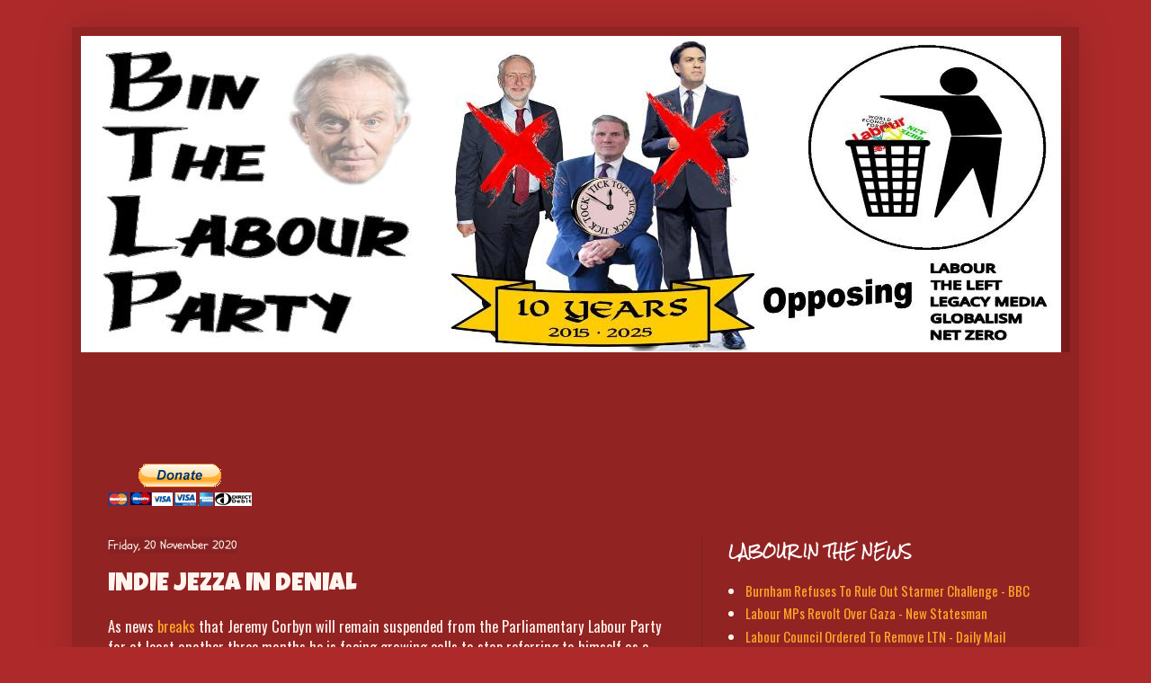

--- FILE ---
content_type: text/html; charset=UTF-8
request_url: https://www.binlabour.com/2020/11/indie-jezza-in-denial.html
body_size: 36414
content:
<!DOCTYPE html>
<html class='v2' dir='ltr' lang='en-GB'>
<head>
<link href='https://www.blogger.com/static/v1/widgets/4128112664-css_bundle_v2.css' rel='stylesheet' type='text/css'/>
<meta content='width=1100' name='viewport'/>
<meta content='text/html; charset=UTF-8' http-equiv='Content-Type'/>
<meta content='blogger' name='generator'/>
<link href='https://www.binlabour.com/favicon.ico' rel='icon' type='image/x-icon'/>
<link href='https://www.binlabour.com/2020/11/indie-jezza-in-denial.html' rel='canonical'/>
<link rel="alternate" type="application/atom+xml" title="Bin The Labour Party - Atom" href="https://www.binlabour.com/feeds/posts/default" />
<link rel="alternate" type="application/rss+xml" title="Bin The Labour Party - RSS" href="https://www.binlabour.com/feeds/posts/default?alt=rss" />
<link rel="service.post" type="application/atom+xml" title="Bin The Labour Party - Atom" href="https://www.blogger.com/feeds/6833648598145782932/posts/default" />

<link rel="alternate" type="application/atom+xml" title="Bin The Labour Party - Atom" href="https://www.binlabour.com/feeds/709267930465881372/comments/default" />
<!--Can't find substitution for tag [blog.ieCssRetrofitLinks]-->
<link href='https://blogger.googleusercontent.com/img/b/R29vZ2xl/AVvXsEjKAQdJCwWwtPpk2Hr2M60w8Dz_ltccT-PWiW5-m7je1hb67VXR5DGtpGGcLTzHq-qn_ahIBc79WeVCCE8Lfc9MX2FkbwcUDe6pMnCUl0ojdjUEJk2twTz2v8B7HTYCDyvSwM7NGTIEQPo/w400-h258/CorbynBio.jpg' rel='image_src'/>
<meta content='https://www.binlabour.com/2020/11/indie-jezza-in-denial.html' property='og:url'/>
<meta content='INDIE JEZZA IN DENIAL' property='og:title'/>
<meta content='Opposed to Labour, the left, legacy media, globalism and net zero' property='og:description'/>
<meta content='https://blogger.googleusercontent.com/img/b/R29vZ2xl/AVvXsEjKAQdJCwWwtPpk2Hr2M60w8Dz_ltccT-PWiW5-m7je1hb67VXR5DGtpGGcLTzHq-qn_ahIBc79WeVCCE8Lfc9MX2FkbwcUDe6pMnCUl0ojdjUEJk2twTz2v8B7HTYCDyvSwM7NGTIEQPo/w1200-h630-p-k-no-nu/CorbynBio.jpg' property='og:image'/>
<title>Bin The Labour Party: INDIE JEZZA IN DENIAL</title>
<style type='text/css'>@font-face{font-family:'Allerta';font-style:normal;font-weight:400;font-display:swap;src:url(//fonts.gstatic.com/s/allerta/v19/TwMO-IAHRlkbx940YnYXSCiN9uc.woff2)format('woff2');unicode-range:U+0000-00FF,U+0131,U+0152-0153,U+02BB-02BC,U+02C6,U+02DA,U+02DC,U+0304,U+0308,U+0329,U+2000-206F,U+20AC,U+2122,U+2191,U+2193,U+2212,U+2215,U+FEFF,U+FFFD;}@font-face{font-family:'Luckiest Guy';font-style:normal;font-weight:400;font-display:swap;src:url(//fonts.gstatic.com/s/luckiestguy/v25/_gP_1RrxsjcxVyin9l9n_j2hQ952ijl7aSqP.woff2)format('woff2');unicode-range:U+0100-02BA,U+02BD-02C5,U+02C7-02CC,U+02CE-02D7,U+02DD-02FF,U+0304,U+0308,U+0329,U+1D00-1DBF,U+1E00-1E9F,U+1EF2-1EFF,U+2020,U+20A0-20AB,U+20AD-20C0,U+2113,U+2C60-2C7F,U+A720-A7FF;}@font-face{font-family:'Luckiest Guy';font-style:normal;font-weight:400;font-display:swap;src:url(//fonts.gstatic.com/s/luckiestguy/v25/_gP_1RrxsjcxVyin9l9n_j2hTd52ijl7aQ.woff2)format('woff2');unicode-range:U+0000-00FF,U+0131,U+0152-0153,U+02BB-02BC,U+02C6,U+02DA,U+02DC,U+0304,U+0308,U+0329,U+2000-206F,U+20AC,U+2122,U+2191,U+2193,U+2212,U+2215,U+FEFF,U+FFFD;}@font-face{font-family:'Oswald';font-style:normal;font-weight:400;font-display:swap;src:url(//fonts.gstatic.com/s/oswald/v57/TK3_WkUHHAIjg75cFRf3bXL8LICs1_FvsUtiZSSUhiCXABTV.woff2)format('woff2');unicode-range:U+0460-052F,U+1C80-1C8A,U+20B4,U+2DE0-2DFF,U+A640-A69F,U+FE2E-FE2F;}@font-face{font-family:'Oswald';font-style:normal;font-weight:400;font-display:swap;src:url(//fonts.gstatic.com/s/oswald/v57/TK3_WkUHHAIjg75cFRf3bXL8LICs1_FvsUJiZSSUhiCXABTV.woff2)format('woff2');unicode-range:U+0301,U+0400-045F,U+0490-0491,U+04B0-04B1,U+2116;}@font-face{font-family:'Oswald';font-style:normal;font-weight:400;font-display:swap;src:url(//fonts.gstatic.com/s/oswald/v57/TK3_WkUHHAIjg75cFRf3bXL8LICs1_FvsUliZSSUhiCXABTV.woff2)format('woff2');unicode-range:U+0102-0103,U+0110-0111,U+0128-0129,U+0168-0169,U+01A0-01A1,U+01AF-01B0,U+0300-0301,U+0303-0304,U+0308-0309,U+0323,U+0329,U+1EA0-1EF9,U+20AB;}@font-face{font-family:'Oswald';font-style:normal;font-weight:400;font-display:swap;src:url(//fonts.gstatic.com/s/oswald/v57/TK3_WkUHHAIjg75cFRf3bXL8LICs1_FvsUhiZSSUhiCXABTV.woff2)format('woff2');unicode-range:U+0100-02BA,U+02BD-02C5,U+02C7-02CC,U+02CE-02D7,U+02DD-02FF,U+0304,U+0308,U+0329,U+1D00-1DBF,U+1E00-1E9F,U+1EF2-1EFF,U+2020,U+20A0-20AB,U+20AD-20C0,U+2113,U+2C60-2C7F,U+A720-A7FF;}@font-face{font-family:'Oswald';font-style:normal;font-weight:400;font-display:swap;src:url(//fonts.gstatic.com/s/oswald/v57/TK3_WkUHHAIjg75cFRf3bXL8LICs1_FvsUZiZSSUhiCXAA.woff2)format('woff2');unicode-range:U+0000-00FF,U+0131,U+0152-0153,U+02BB-02BC,U+02C6,U+02DA,U+02DC,U+0304,U+0308,U+0329,U+2000-206F,U+20AC,U+2122,U+2191,U+2193,U+2212,U+2215,U+FEFF,U+FFFD;}@font-face{font-family:'Rock Salt';font-style:normal;font-weight:400;font-display:swap;src:url(//fonts.gstatic.com/s/rocksalt/v24/MwQ0bhv11fWD6QsAVOZrt0M6p7NGrQ.woff2)format('woff2');unicode-range:U+0000-00FF,U+0131,U+0152-0153,U+02BB-02BC,U+02C6,U+02DA,U+02DC,U+0304,U+0308,U+0329,U+2000-206F,U+20AC,U+2122,U+2191,U+2193,U+2212,U+2215,U+FEFF,U+FFFD;}@font-face{font-family:'Schoolbell';font-style:normal;font-weight:400;font-display:swap;src:url(//fonts.gstatic.com/s/schoolbell/v18/92zQtBZWOrcgoe-fgnJIZxUa60ZpbiU.woff2)format('woff2');unicode-range:U+0000-00FF,U+0131,U+0152-0153,U+02BB-02BC,U+02C6,U+02DA,U+02DC,U+0304,U+0308,U+0329,U+2000-206F,U+20AC,U+2122,U+2191,U+2193,U+2212,U+2215,U+FEFF,U+FFFD;}</style>
<style id='page-skin-1' type='text/css'><!--
/*
-----------------------------------------------
Blogger Template Style
Name:     Simple
Designer: Blogger
URL:      www.blogger.com
----------------------------------------------- */
/* Variable definitions
====================
<Variable name="keycolor" description="Main Color" type="color" default="#66bbdd"/>
<Group description="Page Text" selector="body">
<Variable name="body.font" description="Font" type="font"
default="normal normal 12px Arial, Tahoma, Helvetica, FreeSans, sans-serif"/>
<Variable name="body.text.color" description="Text Color" type="color" default="#222222"/>
</Group>
<Group description="Backgrounds" selector=".body-fauxcolumns-outer">
<Variable name="body.background.color" description="Outer Background" type="color" default="#66bbdd"/>
<Variable name="content.background.color" description="Main Background" type="color" default="#ffffff"/>
<Variable name="header.background.color" description="Header Background" type="color" default="transparent"/>
</Group>
<Group description="Links" selector=".main-outer">
<Variable name="link.color" description="Link Color" type="color" default="#2288bb"/>
<Variable name="link.visited.color" description="Visited Color" type="color" default="#888888"/>
<Variable name="link.hover.color" description="Hover Color" type="color" default="#33aaff"/>
</Group>
<Group description="Blog Title" selector=".header h1">
<Variable name="header.font" description="Font" type="font"
default="normal normal 60px Arial, Tahoma, Helvetica, FreeSans, sans-serif"/>
<Variable name="header.text.color" description="Title Color" type="color" default="#3399bb" />
</Group>
<Group description="Blog Description" selector=".header .description">
<Variable name="description.text.color" description="Description Color" type="color"
default="#777777" />
</Group>
<Group description="Tabs Text" selector=".tabs-inner .widget li a">
<Variable name="tabs.font" description="Font" type="font"
default="normal normal 14px Arial, Tahoma, Helvetica, FreeSans, sans-serif"/>
<Variable name="tabs.text.color" description="Text Color" type="color" default="#999999"/>
<Variable name="tabs.selected.text.color" description="Selected Color" type="color" default="#000000"/>
</Group>
<Group description="Tabs Background" selector=".tabs-outer .PageList">
<Variable name="tabs.background.color" description="Background Color" type="color" default="#f5f5f5"/>
<Variable name="tabs.selected.background.color" description="Selected Color" type="color" default="#eeeeee"/>
</Group>
<Group description="Post Title" selector="h3.post-title, .comments h4">
<Variable name="post.title.font" description="Font" type="font"
default="normal normal 22px Arial, Tahoma, Helvetica, FreeSans, sans-serif"/>
</Group>
<Group description="Date Header" selector=".date-header">
<Variable name="date.header.color" description="Text Color" type="color"
default="#fff5ee"/>
<Variable name="date.header.background.color" description="Background Color" type="color"
default="transparent"/>
<Variable name="date.header.font" description="Text Font" type="font"
default="normal bold 11px Arial, Tahoma, Helvetica, FreeSans, sans-serif"/>
<Variable name="date.header.padding" description="Date Header Padding" type="string" default="inherit"/>
<Variable name="date.header.letterspacing" description="Date Header Letter Spacing" type="string" default="inherit"/>
<Variable name="date.header.margin" description="Date Header Margin" type="string" default="inherit"/>
</Group>
<Group description="Post Footer" selector=".post-footer">
<Variable name="post.footer.text.color" description="Text Color" type="color" default="#666666"/>
<Variable name="post.footer.background.color" description="Background Color" type="color"
default="#f9f9f9"/>
<Variable name="post.footer.border.color" description="Shadow Color" type="color" default="#eeeeee"/>
</Group>
<Group description="Gadgets" selector="h2">
<Variable name="widget.title.font" description="Title Font" type="font"
default="normal bold 11px Arial, Tahoma, Helvetica, FreeSans, sans-serif"/>
<Variable name="widget.title.text.color" description="Title Color" type="color" default="#000000"/>
<Variable name="widget.alternate.text.color" description="Alternate Color" type="color" default="#999999"/>
</Group>
<Group description="Images" selector=".main-inner">
<Variable name="image.background.color" description="Background Color" type="color" default="#ffffff"/>
<Variable name="image.border.color" description="Border Color" type="color" default="#eeeeee"/>
<Variable name="image.text.color" description="Caption Text Color" type="color" default="#fff5ee"/>
</Group>
<Group description="Accents" selector=".content-inner">
<Variable name="body.rule.color" description="Separator Line Color" type="color" default="#eeeeee"/>
<Variable name="tabs.border.color" description="Tabs Border Color" type="color" default="#772222"/>
</Group>
<Variable name="body.background" description="Body Background" type="background"
color="#ae2a2a" default="$(color) none repeat scroll top left"/>
<Variable name="body.background.override" description="Body Background Override" type="string" default=""/>
<Variable name="body.background.gradient.cap" description="Body Gradient Cap" type="url"
default="url(https://resources.blogblog.com/blogblog/data/1kt/simple/gradients_light.png)"/>
<Variable name="body.background.gradient.tile" description="Body Gradient Tile" type="url"
default="url(https://resources.blogblog.com/blogblog/data/1kt/simple/body_gradient_tile_light.png)"/>
<Variable name="content.background.color.selector" description="Content Background Color Selector" type="string" default=".content-inner"/>
<Variable name="content.padding" description="Content Padding" type="length" default="10px" min="0" max="100px"/>
<Variable name="content.padding.horizontal" description="Content Horizontal Padding" type="length" default="10px" min="0" max="100px"/>
<Variable name="content.shadow.spread" description="Content Shadow Spread" type="length" default="40px" min="0" max="100px"/>
<Variable name="content.shadow.spread.webkit" description="Content Shadow Spread (WebKit)" type="length" default="5px" min="0" max="100px"/>
<Variable name="content.shadow.spread.ie" description="Content Shadow Spread (IE)" type="length" default="10px" min="0" max="100px"/>
<Variable name="main.border.width" description="Main Border Width" type="length" default="0" min="0" max="10px"/>
<Variable name="header.background.gradient" description="Header Gradient" type="url" default="none"/>
<Variable name="header.shadow.offset.left" description="Header Shadow Offset Left" type="length" default="-1px" min="-50px" max="50px"/>
<Variable name="header.shadow.offset.top" description="Header Shadow Offset Top" type="length" default="-1px" min="-50px" max="50px"/>
<Variable name="header.shadow.spread" description="Header Shadow Spread" type="length" default="1px" min="0" max="100px"/>
<Variable name="header.padding" description="Header Padding" type="length" default="30px" min="0" max="100px"/>
<Variable name="header.border.size" description="Header Border Size" type="length" default="1px" min="0" max="10px"/>
<Variable name="header.bottom.border.size" description="Header Bottom Border Size" type="length" default="0" min="0" max="10px"/>
<Variable name="header.border.horizontalsize" description="Header Horizontal Border Size" type="length" default="0" min="0" max="10px"/>
<Variable name="description.text.size" description="Description Text Size" type="string" default="140%"/>
<Variable name="tabs.margin.top" description="Tabs Margin Top" type="length" default="0" min="0" max="100px"/>
<Variable name="tabs.margin.side" description="Tabs Side Margin" type="length" default="30px" min="0" max="100px"/>
<Variable name="tabs.background.gradient" description="Tabs Background Gradient" type="url"
default="url(https://resources.blogblog.com/blogblog/data/1kt/simple/gradients_light.png)"/>
<Variable name="tabs.border.width" description="Tabs Border Width" type="length" default="1px" min="0" max="10px"/>
<Variable name="tabs.bevel.border.width" description="Tabs Bevel Border Width" type="length" default="1px" min="0" max="10px"/>
<Variable name="post.margin.bottom" description="Post Bottom Margin" type="length" default="25px" min="0" max="100px"/>
<Variable name="image.border.small.size" description="Image Border Small Size" type="length" default="2px" min="0" max="10px"/>
<Variable name="image.border.large.size" description="Image Border Large Size" type="length" default="5px" min="0" max="10px"/>
<Variable name="page.width.selector" description="Page Width Selector" type="string" default=".region-inner"/>
<Variable name="page.width" description="Page Width" type="string" default="auto"/>
<Variable name="main.section.margin" description="Main Section Margin" type="length" default="15px" min="0" max="100px"/>
<Variable name="main.padding" description="Main Padding" type="length" default="15px" min="0" max="100px"/>
<Variable name="main.padding.top" description="Main Padding Top" type="length" default="30px" min="0" max="100px"/>
<Variable name="main.padding.bottom" description="Main Padding Bottom" type="length" default="30px" min="0" max="100px"/>
<Variable name="paging.background"
color="#922323"
description="Background of blog paging area" type="background"
default="transparent none no-repeat scroll top center"/>
<Variable name="footer.bevel" description="Bevel border length of footer" type="length" default="0" min="0" max="10px"/>
<Variable name="mobile.background.overlay" description="Mobile Background Overlay" type="string"
default="transparent none repeat scroll top left"/>
<Variable name="mobile.background.size" description="Mobile Background Size" type="string" default="auto"/>
<Variable name="mobile.button.color" description="Mobile Button Color" type="color" default="#ffffff" />
<Variable name="startSide" description="Side where text starts in blog language" type="automatic" default="left"/>
<Variable name="endSide" description="Side where text ends in blog language" type="automatic" default="right"/>
*/
/* Content
----------------------------------------------- */
body {
font: normal normal 15px Oswald;
color: #fff5ee;
background: #ae2a2a none no-repeat scroll center center;
padding: 0 40px 40px 40px;
}
html body .region-inner {
min-width: 0;
max-width: 100%;
width: auto;
}
h2 {
font-size: 22px;
}
a:link {
text-decoration:none;
color: #ffa728;
}
a:visited {
text-decoration:none;
color: #ce9052;
}
a:hover {
text-decoration:underline;
color: #ffffff;
}
.body-fauxcolumn-outer .fauxcolumn-inner {
background: transparent none repeat scroll top left;
_background-image: none;
}
.body-fauxcolumn-outer .cap-top {
position: absolute;
z-index: 1;
height: 400px;
width: 100%;
}
.body-fauxcolumn-outer .cap-top .cap-left {
width: 100%;
background: transparent none repeat-x scroll top left;
_background-image: none;
}
.content-outer {
-moz-box-shadow: 0 0 40px rgba(0, 0, 0, .15);
-webkit-box-shadow: 0 0 5px rgba(0, 0, 0, .15);
-goog-ms-box-shadow: 0 0 10px #333333;
box-shadow: 0 0 40px rgba(0, 0, 0, .15);
margin-bottom: 1px;
}
.content-inner {
padding: 10px 10px;
}
.content-inner {
background-color: #922323;
}
/* Header
----------------------------------------------- */
.header-outer {
background: #962121 url(https://resources.blogblog.com/blogblog/data/1kt/simple/gradients_deep.png) repeat-x scroll 0 -400px;
_background-image: none;
}
.Header h1 {
font: normal normal 60px Allerta;
color: #ffffff;
text-shadow: -1px -1px 1px rgba(0, 0, 0, .2);
}
.Header h1 a {
color: #ffffff;
}
.Header .description {
font-size: 140%;
color: #ffffff;
}
.header-inner .Header .titlewrapper {
padding: 22px 30px;
}
.header-inner .Header .descriptionwrapper {
padding: 0 30px;
}
/* Tabs
----------------------------------------------- */
.tabs-inner .section:first-child {
border-top: 0 solid #772222;
}
.tabs-inner .section:first-child ul {
margin-top: -0;
border-top: 0 solid #772222;
border-left: 0 solid #772222;
border-right: 0 solid #772222;
}
.tabs-inner .widget ul {
background: #662222 none repeat-x scroll 0 -800px;
_background-image: none;
border-bottom: 1px solid #772222;
margin-top: 1px;
margin-left: -30px;
margin-right: -30px;
}
.tabs-inner .widget li a {
display: inline-block;
padding: .6em 1em;
font: normal normal 14px Luckiest Guy;
color: #ffffcc;
border-left: 1px solid #922323;
border-right: 0 solid #772222;
}
.tabs-inner .widget li:first-child a {
border-left: none;
}
.tabs-inner .widget li.selected a, .tabs-inner .widget li a:hover {
color: #ff9600;
background-color: #552222;
text-decoration: none;
}
/* Columns
----------------------------------------------- */
.main-outer {
border-top: 0 solid #772222;
}
.fauxcolumn-left-outer .fauxcolumn-inner {
border-right: 1px solid #772222;
}
.fauxcolumn-right-outer .fauxcolumn-inner {
border-left: 1px solid #772222;
}
/* Headings
----------------------------------------------- */
div.widget > h2,
div.widget h2.title {
margin: 0 0 1em 0;
font: normal bold 14px Rock Salt;
color: #ffffff;
}
/* Widgets
----------------------------------------------- */
.widget .zippy {
color: #ff9600;
text-shadow: 2px 2px 1px rgba(0, 0, 0, .1);
}
.widget .popular-posts ul {
list-style: none;
}
/* Posts
----------------------------------------------- */
h2.date-header {
font: normal normal 14px Schoolbell;
}
.date-header span {
background-color: #882222;
color: #fff5ee;
padding: inherit;
letter-spacing: inherit;
margin: inherit;
}
.main-inner {
padding-top: 30px;
padding-bottom: 30px;
}
.main-inner .column-center-inner {
padding: 0 15px;
}
.main-inner .column-center-inner .section {
margin: 0 15px;
}
.post {
margin: 0 0 25px 0;
}
h3.post-title, .comments h4 {
font: normal normal 28px Luckiest Guy;
margin: .75em 0 0;
}
.post-body {
font-size: 110%;
line-height: 1.4;
position: relative;
}
.post-body img, .post-body .tr-caption-container, .Profile img, .Image img,
.BlogList .item-thumbnail img {
padding: 4px;
background: #ffffff;
border: 1px solid #660000;
-moz-box-shadow: 1px 1px 5px rgba(0, 0, 0, .1);
-webkit-box-shadow: 1px 1px 5px rgba(0, 0, 0, .1);
box-shadow: 1px 1px 5px rgba(0, 0, 0, .1);
}
.post-body img, .post-body .tr-caption-container {
padding: 8px;
}
.post-body .tr-caption-container {
color: #000000;
}
.post-body .tr-caption-container img {
padding: 0;
background: transparent;
border: none;
-moz-box-shadow: 0 0 0 rgba(0, 0, 0, .1);
-webkit-box-shadow: 0 0 0 rgba(0, 0, 0, .1);
box-shadow: 0 0 0 rgba(0, 0, 0, .1);
}
.post-header {
margin: 0 0 1.5em;
line-height: 1.6;
font-size: 90%;
}
.post-footer {
margin: 20px -2px 0;
padding: 5px 10px;
color: #eeddcc;
background-color: #811c1c;
border-bottom: 1px solid rgba(0, 0, 0, 0);
line-height: 1.6;
font-size: 90%;
}
#comments .comment-author {
padding-top: 1.5em;
border-top: 1px solid #772222;
background-position: 0 1.5em;
}
#comments .comment-author:first-child {
padding-top: 0;
border-top: none;
}
.avatar-image-container {
margin: .2em 0 0;
}
#comments .avatar-image-container img {
border: 1px solid #660000;
}
/* Comments
----------------------------------------------- */
.comments .comments-content .icon.blog-author {
background-repeat: no-repeat;
background-image: url([data-uri]);
}
.comments .comments-content .loadmore a {
border-top: 1px solid #ff9600;
border-bottom: 1px solid #ff9600;
}
.comments .comment-thread.inline-thread {
background-color: #811c1c;
}
.comments .continue {
border-top: 2px solid #ff9600;
}
/* Accents
---------------------------------------------- */
.section-columns td.columns-cell {
border-left: 1px solid #772222;
}
.blog-pager {
background: transparent none no-repeat scroll top center;
}
.blog-pager-older-link, .home-link,
.blog-pager-newer-link {
background-color: #922323;
padding: 5px;
}
.footer-outer {
border-top: 0 dashed #bbbbbb;
}
/* Mobile
----------------------------------------------- */
body.mobile  {
background-size: auto;
}
.mobile .body-fauxcolumn-outer {
background: transparent none repeat scroll top left;
}
.mobile .body-fauxcolumn-outer .cap-top {
background-size: 100% auto;
}
.mobile .content-outer {
-webkit-box-shadow: 0 0 3px rgba(0, 0, 0, .15);
box-shadow: 0 0 3px rgba(0, 0, 0, .15);
}
.mobile .tabs-inner .widget ul {
margin-left: 0;
margin-right: 0;
}
.mobile .post {
margin: 0;
}
.mobile .main-inner .column-center-inner .section {
margin: 0;
}
.mobile .date-header span {
padding: 0.1em 10px;
margin: 0 -10px;
}
.mobile h3.post-title {
margin: 0;
}
.mobile .blog-pager {
background: transparent none no-repeat scroll top center;
}
.mobile .footer-outer {
border-top: none;
}
.mobile .main-inner, .mobile .footer-inner {
background-color: #922323;
}
.mobile-index-contents {
color: #fff5ee;
}
.mobile-link-button {
background-color: #ffa728;
}
.mobile-link-button a:link, .mobile-link-button a:visited {
color: #882222;
}
.mobile .tabs-inner .section:first-child {
border-top: none;
}
.mobile .tabs-inner .PageList .widget-content {
background-color: #552222;
color: #ff9600;
border-top: 1px solid #772222;
border-bottom: 1px solid #772222;
}
.mobile .tabs-inner .PageList .widget-content .pagelist-arrow {
border-left: 1px solid #772222;
}

--></style>
<style id='template-skin-1' type='text/css'><!--
body {
min-width: 1120px;
}
.content-outer, .content-fauxcolumn-outer, .region-inner {
min-width: 1120px;
max-width: 1120px;
_width: 1120px;
}
.main-inner .columns {
padding-left: 0px;
padding-right: 410px;
}
.main-inner .fauxcolumn-center-outer {
left: 0px;
right: 410px;
/* IE6 does not respect left and right together */
_width: expression(this.parentNode.offsetWidth -
parseInt("0px") -
parseInt("410px") + 'px');
}
.main-inner .fauxcolumn-left-outer {
width: 0px;
}
.main-inner .fauxcolumn-right-outer {
width: 410px;
}
.main-inner .column-left-outer {
width: 0px;
right: 100%;
margin-left: -0px;
}
.main-inner .column-right-outer {
width: 410px;
margin-right: -410px;
}
#layout {
min-width: 0;
}
#layout .content-outer {
min-width: 0;
width: 800px;
}
#layout .region-inner {
min-width: 0;
width: auto;
}
body#layout div.add_widget {
padding: 8px;
}
body#layout div.add_widget a {
margin-left: 32px;
}
--></style>
<link href='https://www.blogger.com/dyn-css/authorization.css?targetBlogID=6833648598145782932&amp;zx=8c980df2-4294-4244-87ba-19f8a58bc89d' media='none' onload='if(media!=&#39;all&#39;)media=&#39;all&#39;' rel='stylesheet'/><noscript><link href='https://www.blogger.com/dyn-css/authorization.css?targetBlogID=6833648598145782932&amp;zx=8c980df2-4294-4244-87ba-19f8a58bc89d' rel='stylesheet'/></noscript>
<meta name='google-adsense-platform-account' content='ca-host-pub-1556223355139109'/>
<meta name='google-adsense-platform-domain' content='blogspot.com'/>

<!-- data-ad-client=ca-pub-2498573759686677 -->

</head>
<body class='loading'>
<div class='navbar no-items section' id='navbar' name='Navbar'>
</div>
<div class='body-fauxcolumns'>
<div class='fauxcolumn-outer body-fauxcolumn-outer'>
<div class='cap-top'>
<div class='cap-left'></div>
<div class='cap-right'></div>
</div>
<div class='fauxborder-left'>
<div class='fauxborder-right'></div>
<div class='fauxcolumn-inner'>
</div>
</div>
<div class='cap-bottom'>
<div class='cap-left'></div>
<div class='cap-right'></div>
</div>
</div>
</div>
<div class='content'>
<div class='content-fauxcolumns'>
<div class='fauxcolumn-outer content-fauxcolumn-outer'>
<div class='cap-top'>
<div class='cap-left'></div>
<div class='cap-right'></div>
</div>
<div class='fauxborder-left'>
<div class='fauxborder-right'></div>
<div class='fauxcolumn-inner'>
</div>
</div>
<div class='cap-bottom'>
<div class='cap-left'></div>
<div class='cap-right'></div>
</div>
</div>
</div>
<div class='content-outer'>
<div class='content-cap-top cap-top'>
<div class='cap-left'></div>
<div class='cap-right'></div>
</div>
<div class='fauxborder-left content-fauxborder-left'>
<div class='fauxborder-right content-fauxborder-right'></div>
<div class='content-inner'>
<header>
<div class='header-outer'>
<div class='header-cap-top cap-top'>
<div class='cap-left'></div>
<div class='cap-right'></div>
</div>
<div class='fauxborder-left header-fauxborder-left'>
<div class='fauxborder-right header-fauxborder-right'></div>
<div class='region-inner header-inner'>
<div class='header section' id='header' name='Header'><div class='widget Header' data-version='1' id='Header1'>
<div id='header-inner'>
<a href='https://www.binlabour.com/' style='display: block'>
<img alt='Bin The Labour Party' height='352px; ' id='Header1_headerimg' src='https://blogger.googleusercontent.com/img/a/AVvXsEh0QK3pbnB8vtkGUBhwW50NW-tmymcZt1dcyWvF7eNhikKmAiqA2r9iOX36lWomLFJrr6nzfBBrxwFWcVYmdFkSb81up-ZVDlNxJELwH_Z1SGeOidFRUPPMaQxt6lTHV2o9Io40x97fyh98XnxDPHkhmS55_ft0bnyiI75oVghCBXLmLChe-iv0xRHiykw=s1090' style='display: block' width='1090px; '/>
</a>
</div>
</div></div>
</div>
</div>
<div class='header-cap-bottom cap-bottom'>
<div class='cap-left'></div>
<div class='cap-right'></div>
</div>
</div>
</header>
<div class='tabs-outer'>
<div class='tabs-cap-top cap-top'>
<div class='cap-left'></div>
<div class='cap-right'></div>
</div>
<div class='fauxborder-left tabs-fauxborder-left'>
<div class='fauxborder-right tabs-fauxborder-right'></div>
<div class='region-inner tabs-inner'>
<div class='tabs section' id='crosscol' name='Cross-column'><div class='widget HTML' data-version='1' id='HTML6'>
<div class='widget-content'>
<script async src="https://pagead2.googlesyndication.com/pagead/js/adsbygoogle.js"></script>
<ins class="adsbygoogle"
     style="display:inline-block;width:970px;height:90px"
     data-ad-client="ca-pub-2498573759686677"
     data-ad-slot="9608526396"></ins>
<script>
     (adsbygoogle = window.adsbygoogle || []).push({});
</script>
</div>
<div class='clear'></div>
</div></div>
<div class='tabs section' id='crosscol-overflow' name='Cross-Column 2'><div class='widget HTML' data-version='1' id='HTML4'>
<div class='widget-content'>
<form action="https://www.paypal.com/cgi-bin/webscr" method="post" target="_top">
<input type="hidden" name="cmd" value="_s-xclick" />
<input type="hidden" name="hosted_button_id" value="XE792JGUU3PR6" />
<input type="image" src="https://www.paypalobjects.com/en_US/GB/i/btn/btn_donateCC_LG.gif" border="0" name="submit" title="PayPal - The safer, easier way to pay online!" alt="Donate with PayPal button" />
<img alt="" border="0" src="https://www.paypal.com/en_GB/i/scr/pixel.gif" width="1" height="1" />
</form>
</div>
<div class='clear'></div>
</div></div>
</div>
</div>
<div class='tabs-cap-bottom cap-bottom'>
<div class='cap-left'></div>
<div class='cap-right'></div>
</div>
</div>
<div class='main-outer'>
<div class='main-cap-top cap-top'>
<div class='cap-left'></div>
<div class='cap-right'></div>
</div>
<div class='fauxborder-left main-fauxborder-left'>
<div class='fauxborder-right main-fauxborder-right'></div>
<div class='region-inner main-inner'>
<div class='columns fauxcolumns'>
<div class='fauxcolumn-outer fauxcolumn-center-outer'>
<div class='cap-top'>
<div class='cap-left'></div>
<div class='cap-right'></div>
</div>
<div class='fauxborder-left'>
<div class='fauxborder-right'></div>
<div class='fauxcolumn-inner'>
</div>
</div>
<div class='cap-bottom'>
<div class='cap-left'></div>
<div class='cap-right'></div>
</div>
</div>
<div class='fauxcolumn-outer fauxcolumn-left-outer'>
<div class='cap-top'>
<div class='cap-left'></div>
<div class='cap-right'></div>
</div>
<div class='fauxborder-left'>
<div class='fauxborder-right'></div>
<div class='fauxcolumn-inner'>
</div>
</div>
<div class='cap-bottom'>
<div class='cap-left'></div>
<div class='cap-right'></div>
</div>
</div>
<div class='fauxcolumn-outer fauxcolumn-right-outer'>
<div class='cap-top'>
<div class='cap-left'></div>
<div class='cap-right'></div>
</div>
<div class='fauxborder-left'>
<div class='fauxborder-right'></div>
<div class='fauxcolumn-inner'>
</div>
</div>
<div class='cap-bottom'>
<div class='cap-left'></div>
<div class='cap-right'></div>
</div>
</div>
<!-- corrects IE6 width calculation -->
<div class='columns-inner'>
<div class='column-center-outer'>
<div class='column-center-inner'>
<div class='main section' id='main' name='Main'><div class='widget Blog' data-version='1' id='Blog1'>
<div class='blog-posts hfeed'>

          <div class="date-outer">
        
<h2 class='date-header'><span>Friday, 20 November 2020</span></h2>

          <div class="date-posts">
        
<div class='post-outer'>
<div class='post hentry uncustomized-post-template' itemprop='blogPost' itemscope='itemscope' itemtype='http://schema.org/BlogPosting'>
<meta content='https://blogger.googleusercontent.com/img/b/R29vZ2xl/AVvXsEjKAQdJCwWwtPpk2Hr2M60w8Dz_ltccT-PWiW5-m7je1hb67VXR5DGtpGGcLTzHq-qn_ahIBc79WeVCCE8Lfc9MX2FkbwcUDe6pMnCUl0ojdjUEJk2twTz2v8B7HTYCDyvSwM7NGTIEQPo/w400-h258/CorbynBio.jpg' itemprop='image_url'/>
<meta content='6833648598145782932' itemprop='blogId'/>
<meta content='709267930465881372' itemprop='postId'/>
<a name='709267930465881372'></a>
<h3 class='post-title entry-title' itemprop='name'>
INDIE JEZZA IN DENIAL
</h3>
<div class='post-header'>
<div class='post-header-line-1'></div>
</div>
<div class='post-body entry-content' id='post-body-709267930465881372' itemprop='description articleBody'>
<div>As news <a href="https://www.dailymail.co.uk/news/article-8967637/Jeremy-Corbyn-told-Labour-whip-suspended-three-months.html" target="_blank">breaks</a> that Jeremy Corbyn will remain suspended from the Parliamentary Labour Party for at least another three months he is facing growing calls to stop referring to himself as a Labour MP on social media.&nbsp; On both his <a href="https://twitter.com/jeremycorbyn" target="_blank">Twitter</a> and <a href="https://www.facebook.com/JeremyCorbynMP/" target="_blank">Facebook</a> accounts he is still calling himself the 'Labour MP for Islington North'.</div><div><br /></div><div class="separator" style="clear: both; text-align: center;"><a href="https://blogger.googleusercontent.com/img/b/R29vZ2xl/AVvXsEjKAQdJCwWwtPpk2Hr2M60w8Dz_ltccT-PWiW5-m7je1hb67VXR5DGtpGGcLTzHq-qn_ahIBc79WeVCCE8Lfc9MX2FkbwcUDe6pMnCUl0ojdjUEJk2twTz2v8B7HTYCDyvSwM7NGTIEQPo/s595/CorbynBio.jpg" imageanchor="1" style="margin-left: 1em; margin-right: 1em;"><img border="0" data-original-height="382" data-original-width="595" height="258" src="https://blogger.googleusercontent.com/img/b/R29vZ2xl/AVvXsEjKAQdJCwWwtPpk2Hr2M60w8Dz_ltccT-PWiW5-m7je1hb67VXR5DGtpGGcLTzHq-qn_ahIBc79WeVCCE8Lfc9MX2FkbwcUDe6pMnCUl0ojdjUEJk2twTz2v8B7HTYCDyvSwM7NGTIEQPo/w400-h258/CorbynBio.jpg" width="400" /></a></div><div class="separator" style="clear: both; text-align: center;"><br /></div><div class="separator" style="clear: both; text-align: left;">Some Twitter users have even reported him to moderators for 'misleading information', but of course they're wasting their time appealing to Silicon Valley lefties.&nbsp; In any case, we know from this pandemic that Corbyn is not one for following rules.</div>
<div style='clear: both;'></div>
</div>
<div class='post-footer'>
<div class='post-footer-line post-footer-line-1'>
<span class='post-author vcard'>
</span>
<span class='post-timestamp'>
at
<meta content='https://www.binlabour.com/2020/11/indie-jezza-in-denial.html' itemprop='url'/>
<a class='timestamp-link' href='https://www.binlabour.com/2020/11/indie-jezza-in-denial.html' rel='bookmark' title='permanent link'><abbr class='published' itemprop='datePublished' title='2020-11-20T11:04:00Z'>November 20, 2020</abbr></a>
</span>
<span class='post-comment-link'>
</span>
<span class='post-icons'>
<span class='item-control blog-admin pid-1467813834'>
<a href='https://www.blogger.com/post-edit.g?blogID=6833648598145782932&postID=709267930465881372&from=pencil' title='Edit Post'>
<img alt='' class='icon-action' height='18' src='https://resources.blogblog.com/img/icon18_edit_allbkg.gif' width='18'/>
</a>
</span>
</span>
<div class='post-share-buttons goog-inline-block'>
<a class='goog-inline-block share-button sb-email' href='https://www.blogger.com/share-post.g?blogID=6833648598145782932&postID=709267930465881372&target=email' target='_blank' title='Email This'><span class='share-button-link-text'>Email This</span></a><a class='goog-inline-block share-button sb-blog' href='https://www.blogger.com/share-post.g?blogID=6833648598145782932&postID=709267930465881372&target=blog' onclick='window.open(this.href, "_blank", "height=270,width=475"); return false;' target='_blank' title='BlogThis!'><span class='share-button-link-text'>BlogThis!</span></a><a class='goog-inline-block share-button sb-twitter' href='https://www.blogger.com/share-post.g?blogID=6833648598145782932&postID=709267930465881372&target=twitter' target='_blank' title='Share to X'><span class='share-button-link-text'>Share to X</span></a><a class='goog-inline-block share-button sb-facebook' href='https://www.blogger.com/share-post.g?blogID=6833648598145782932&postID=709267930465881372&target=facebook' onclick='window.open(this.href, "_blank", "height=430,width=640"); return false;' target='_blank' title='Share to Facebook'><span class='share-button-link-text'>Share to Facebook</span></a><a class='goog-inline-block share-button sb-pinterest' href='https://www.blogger.com/share-post.g?blogID=6833648598145782932&postID=709267930465881372&target=pinterest' target='_blank' title='Share to Pinterest'><span class='share-button-link-text'>Share to Pinterest</span></a>
</div>
</div>
<div class='post-footer-line post-footer-line-2'>
<span class='post-labels'>
Labels:
<a href='https://www.binlabour.com/search/label/Jeremy%20Corbyn' rel='tag'>Jeremy Corbyn</a>
</span>
</div>
<div class='post-footer-line post-footer-line-3'>
<span class='post-location'>
</span>
</div>
</div>
</div>
<div class='comments' id='comments'>
<a name='comments'></a>
</div>
</div>

        </div></div>
      
</div>
<div class='blog-pager' id='blog-pager'>
<span id='blog-pager-newer-link'>
<a class='blog-pager-newer-link' href='https://www.binlabour.com/2020/11/stand-down-tv-goons.html' id='Blog1_blog-pager-newer-link' title='Newer Post'>Newer Post</a>
</span>
<span id='blog-pager-older-link'>
<a class='blog-pager-older-link' href='https://www.binlabour.com/2020/11/boris-cowering-says-farage.html' id='Blog1_blog-pager-older-link' title='Older Post'>Older Post</a>
</span>
<a class='home-link' href='https://www.binlabour.com/'>Home</a>
</div>
<div class='clear'></div>
<div class='post-feeds'>
</div>
</div></div>
</div>
</div>
<div class='column-left-outer'>
<div class='column-left-inner'>
<aside>
</aside>
</div>
</div>
<div class='column-right-outer'>
<div class='column-right-inner'>
<aside>
<div class='sidebar section' id='sidebar-right-1'><div class='widget LinkList' data-version='1' id='LinkList1'>
<h2>LABOUR  IN THE NEWS</h2>
<div class='widget-content'>
<ul>
<li><a href='https://www.bbc.co.uk/news/articles/cj9797pvmk7o'>Burnham Refuses To Rule Out Starmer Challenge - BBC</a></li>
<li><a href='https://www.newstatesman.com/politics/labour/2025/06/labour-mps-are-revolting-on-gaza'>Labour MPs Revolt Over Gaza - New Statesman</a></li>
<li><a href='https://www.dailymail.co.uk/news/article-14780727/LTNs-Labour-council-High-Court.html'>Labour Council Ordered To Remove LTN - Daily Mail</a></li>
<li><a href='https://www.gbnews.com/politics/labour-mp-burqa-concern-ban-reform-probe'>No Burqa Ban Says Labour MP - GB News</a></li>
<li><a href='https://www.politicshome.com/news/article/jeremy-corbyn-stokes-divisions-gaza-vote'>Corbyn Seeks To Exploit Labour Gaza Division - Politics Home</a></li>
<li><a href='https://www.thetimes.com/uk/politics/article/labour-axes-5000-a-ticket-reeves-fundraiser-after-low-demand-52mjw9mzh'>Reeves Fundraiser Axed Over Low Demand - Times</a></li>
<li><a href='https://www.bbc.co.uk/news/articles/cp3nlv5de2yo'>Fourth Suspect Bailed Over PM Arson Attacks - BBC</a></li>
<li><a href='https://inews.co.uk/inews-lifestyle/money/how-labours-plans-pension-18k-retirement-3727805'>Labour's Pension Raid Could Cost You &#163;18k - iNews</a></li>
<li><a href='https://www.independent.co.uk/news/uk/politics/reeves-starmer-spending-review-tax-rises-labour-b2763351.html'>Cabinet 'At War' Over Reeves Spending Review - Independent</a></li>
<li><a href='https://inews.co.uk/news/politics/labour-mps-red-wall-collapse-small-boats-3728924'>Labour Fear Red Wall Collapse Over Small Boats - iNews</a></li>
<li><a href='https://inews.co.uk/news/politics/labour-mps-red-wall-collapse-small-boats-3728924'>Cooper Reveals Digital ID Plan - GB News</a></li>
<li><a href='https://www.bbc.com/news/articles/c071jr159p0o'>Why Labour Is Strengthening China Ties - BBC</a></li>
<li><a href='https://www.gbnews.com/politics/grooming-gangs-jess-phillips-apology-labour-promise'>Phillips Forced Into Grooming Gangs Apology - GB News</a></li>
<li><a href='https://www.theguardian.com/environment/2025/jun/03/ten-jewels-of-english-nature-at-risk-from-development-and-labours-planning-bill'>English Nature At Risk From Planning Bill - Guardian</a></li>
<li><a href='https://www.dailyrecord.co.uk/news/politics/winter-fuel-payments-restored-millions-35334291'>Labour U-Turn On Winter Fuel Payments - Daily Record</a></li>
<li><a href='https://www.dailymail.co.uk/news/article-14773997/Keir-Starmer-dishonest-Labour-small-boats-PM.html'>Starmer 'Deeply Dishonest' On Small Boats - Daily Mail</a></li>
<li><a href='https://www.doncasterfreepress.co.uk/news/politics/labour-isnt-labour-anymore-ex-doncaster-councillor-backs-call-for-new-working-class-party-5157806'>Labour 'Not Labour Anymore' - Doncaster Free Press</a></li>
</ul>
<div class='clear'></div>
</div>
</div>
<div class='widget Image' data-version='1' id='Image10'>
<h2>BUY MERCH</h2>
<div class='widget-content'>
<a href='https://www.ebay.co.uk/itm/184752017979'>
<img alt='BUY MERCH' height='280' id='Image10_img' src='https://blogger.googleusercontent.com/img/b/R29vZ2xl/AVvXsEj4WdV20qjYkyh9JeWiHaia-T4G9XedHi6Qln3cWtulNqtWHWDpNmdOljYuuMwGyMEok94En5DO-t5Jb6uftgytmgbQKgWULlgJbGj-Lh-io8M5-lXRzZD66-TMXjvthj8FTj9OlyQw46Q/s402/P1130780.jpg' width='402'/>
</a>
<br/>
</div>
<div class='clear'></div>
</div>
</div>
<table border='0' cellpadding='0' cellspacing='0' class='section-columns columns-2'>
<tbody>
<tr>
<td class='first columns-cell'>
<div class='sidebar section' id='sidebar-right-2-1'><div class='widget Image' data-version='1' id='Image7'>
<h2>BUY  A  MAGNET</h2>
<div class='widget-content'>
<a href='https://www.ebay.co.uk/itm/183788104289'>
<img alt='BUY  A  MAGNET' height='100' id='Image7_img' src='https://blogger.googleusercontent.com/img/b/R29vZ2xl/AVvXsEibmxEyAaSR0aXWQyj4eL0JoIK9mL2pDPTnJb7eCocrrQZpez22U_WHhMQoueScXvQlgB41AWy8M-cRtGpDp4g07iXvkBJ_D5ULEkRgsr7p1WO-Yklt9hGeQSdOWn8KlG5eaytDVv4oLLk/s160/BTLP.jpg' width='160'/>
</a>
<br/>
</div>
<div class='clear'></div>
</div><div class='widget Image' data-version='1' id='Image8'>
<div class='widget-content'>
<a href='https://www.ebay.co.uk/itm/183795029663'>
<img alt='' height='104' id='Image8_img' src='https://blogger.googleusercontent.com/img/b/R29vZ2xl/AVvXsEirdSbXF8skW3T62oIEesRyDIw4eGJbSueLU2XNDTY9VFLQgzTRvcJgF7_kW1qwlqycp02mY-znZNxBpAvybGFsRsuPa3nyaSXqMV6key1jbONZRdcBAfwWfmt_sOtwxviGGDjHdqbINaE/s160/BTLPCOSG.jpg' width='160'/>
</a>
<br/>
</div>
<div class='clear'></div>
</div><div class='widget Image' data-version='1' id='Image20'>
<div class='widget-content'>
<a href='https://www.ebay.co.uk/itm/184562546958'>
<img alt='' height='295' id='Image20_img' src='https://blogger.googleusercontent.com/img/b/R29vZ2xl/AVvXsEi_io_0-dIErXW5HodmpqW4t-2KBQZ3RE-ppgAtiSoqQDwCxzrjo0AvR21Bx5lImpHrqFpIcFFa5FL4DKJNW-k6RGGeFhey4cG4WKVZs4QHgGxKx-LQMkeVqryUs-UQCX_kf-2rG6yK9rU/s295/CaptainHindsight.jpg' width='197'/>
</a>
<br/>
</div>
<div class='clear'></div>
</div><div class='widget Image' data-version='1' id='Image15'>
<div class='widget-content'>
<a href='https://www.ebay.co.uk/itm/183765762699'>
<img alt='' height='102' id='Image15_img' src='https://blogger.googleusercontent.com/img/b/R29vZ2xl/AVvXsEiQ8_Ul3KOQg8eBL18rVWXBTvR1axoROLJqmLWXJVtyrOFgtlqOYSDoYDKRuAqvs2maIi0yNTq3AfCQSwiWK8oGJ27vSFCueyVLG5Vn8JO9eSrUnlIxLM4enxeTaHBlhrwpL8jxIMwMCr0/s1600/Churchill.jpg' width='160'/>
</a>
<br/>
</div>
<div class='clear'></div>
</div><div class='widget Image' data-version='1' id='Image6'>
<div class='widget-content'>
<a href='https://www.ebay.co.uk/itm/184326335882'>
<img alt='' height='124' id='Image6_img' src='https://blogger.googleusercontent.com/img/b/R29vZ2xl/AVvXsEjnK9ADrjQKnyRHCeiNsmbxWAKWb9fE2-KNi9SCsKjRAWukunZEbJxk7W0f5RzGoIpKVRxnsDWbpxKIlg6Yhwt_U0RfuFcn6UCysMy362nvAxn9KWoAa5zbDhEJLPLXZoQxYPzXa_M_EuQ/s1600/AllLivesMatter.jpg' width='197'/>
</a>
<br/>
</div>
<div class='clear'></div>
</div><div class='widget Image' data-version='1' id='Image12'>
<div class='widget-content'>
<a href='https://www.ebay.co.uk/itm/183759055180'>
<img alt='' height='102' id='Image12_img' src='https://blogger.googleusercontent.com/img/b/R29vZ2xl/AVvXsEgY4oBbGCJ-dLS_LxDgzZter_Z68MQRux2AZJeOYR6FwHOTkPkXKVu1R6brLUYse7HMXICP9zAGxDGeBL3uArg7EoS7gPMA2rLSNiSHk7cLN9x3w44ntXeHJbF1lMRFAcWhkwJcs1mEbYI/s160/CheNO1.jpg' width='160'/>
</a>
<br/>
</div>
<div class='clear'></div>
</div><div class='widget Image' data-version='1' id='Image16'>
<div class='widget-content'>
<a href='https://www.ebay.co.uk/itm/183795026241'>
<img alt='' height='101' id='Image16_img' src='https://blogger.googleusercontent.com/img/b/R29vZ2xl/AVvXsEgEQQxwLwey6sP88YRIBTUK19LWvUo6u_FaRj8ozf-lvakCB68rq7lsJgbFtx-Msm8m3F9Lo7G1SPUMrQ_GtLANv2SWs4KJpADxRQ7uKxFK6CizICjOZ4eF8qwlsW0dcdhui8AOrFzvNvY/s1600/MarkTwain.jpg' width='160'/>
</a>
<br/>
</div>
<div class='clear'></div>
</div><div class='widget Image' data-version='1' id='Image14'>
<div class='widget-content'>
<a href='https://www.ebay.co.uk/itm/183768238842'>
<img alt='' height='101' id='Image14_img' src='https://blogger.googleusercontent.com/img/b/R29vZ2xl/AVvXsEiYv2Vj_MeHWfVfNLquVOh8II2UL8hPveGh8owubudyPa7UPYhTnsxp8v5TPZmwWxmT3IFtIo1Jb293K3ub9vcFQFA03kgyKhdCXzxglaullAPcKLtb75x1xL86S0J48WvjuZqAA1mcqZ8/s160/fakenewsbbc2.jpg' width='160'/>
</a>
<br/>
</div>
<div class='clear'></div>
</div><div class='widget Image' data-version='1' id='Image2'>
<div class='widget-content'>
<a href='https://www.ebay.co.uk/itm/184154471219'>
<img alt='' height='127' id='Image2_img' src='https://blogger.googleusercontent.com/img/b/R29vZ2xl/AVvXsEgdzQ1BmcdRtcnusGvsOl2qCwCqDVgnidhLtB1rF3j75aCgm6zH-GJIJhXSrrlDUslb2-ATdKkJPUSJFPY6MYTtsK0a-cDvt-k5SbV4LMIRwennATcZtSkvKD7WI1UvQS_r96uFpMp5cho/s197/BrexitDay.jpg' width='197'/>
</a>
<br/>
</div>
<div class='clear'></div>
</div><div class='widget Image' data-version='1' id='Image13'>
<div class='widget-content'>
<a href='https://www.ebay.co.uk/itm/184340364372'>
<img alt='' height='122' id='Image13_img' src='https://blogger.googleusercontent.com/img/b/R29vZ2xl/AVvXsEjlBM9gNroJ9qz7Z3muzKV7TrvEycckylkZ5-bZL1gzxEaYgR3Fe1oGW7GLKAIlzYIO1VxVHC6FiuFy5TSCItISWlP81kLYAmPxZXar5z5s2dUCjZKSfxlhrLtRk8OQ9MrGtRsvDrgHZA8/s197/MainstreamMedia.jpg' width='197'/>
</a>
<br/>
</div>
<div class='clear'></div>
</div><div class='widget Image' data-version='1' id='Image11'>
<div class='widget-content'>
<a href='https://www.ebay.co.uk/itm/183759052901'>
<img alt='' height='197' id='Image11_img' src='https://blogger.googleusercontent.com/img/b/R29vZ2xl/AVvXsEiouycU9ISH7quzrARt3XVQsKpdN20kZ7X42UghsNfzwFSA3qL_-TXecwILEAUqYe9yfIbwyvi_fRKLt1UhX-vqNKrfmakrzbHi2IUEQANixTjId3Wvs_PZ16hyphenhyphenPLA0k0JDQ9jlxebN8Ks/s197/labour90.jpg' width='131'/>
</a>
<br/>
</div>
<div class='clear'></div>
</div><div class='widget Image' data-version='1' id='Image9'>
<div class='widget-content'>
<a href='https://www.ebay.co.uk/itm/183759046049'>
<img alt='' height='197' id='Image9_img' src='https://blogger.googleusercontent.com/img/b/R29vZ2xl/AVvXsEi_Iga2D4ZVMliA56vB89V35H6TSt8F8DioOTS0MabU-US_VPt1sLd4IfNGL9Qb4YNx4XO6mknRaYwAGSuUkzeg8MQ4sS9MYV63dIOVc08OyVBeTnsT59bZhnWJ5HWswv_YZsAfIYXavdg/s197/labour89.jpg' width='131'/>
</a>
<br/>
</div>
<div class='clear'></div>
</div><div class='widget Image' data-version='1' id='Image4'>
<div class='widget-content'>
<a href='https://www.ebay.co.uk/itm/184091430844'>
<img alt='' height='197' id='Image4_img' src='https://blogger.googleusercontent.com/img/b/R29vZ2xl/AVvXsEisKXG3uW5IRrcx5MSSe9PxAJgoriZV4FklNqb7xY1jO2MyMY0-JaI-QigoAmjMRvMLtXb1zcy7oeaoX_zdvjrvd3jDtVBcfeQrqWeu-8o4Anyr0Wrv7QA5POkGDyls1CP6jpSFpcnk-ZE/s197/Bulldog2.jpg' width='131'/>
</a>
<br/>
</div>
<div class='clear'></div>
</div><div class='widget Image' data-version='1' id='Image5'>
<div class='widget-content'>
<a href='https://www.ebay.co.uk/itm/184336611032'>
<img alt='' height='197' id='Image5_img' src='https://blogger.googleusercontent.com/img/b/R29vZ2xl/AVvXsEhDRDCdoRlSzE6FwLW3_EonyskDD9m40ziGL_3KEEHtwH33oHF6MQ3Er6T8QLqrMNGWHDQ2OVc8aS-St0chIzBEI-2aoOoppNFQojzxd-L-eEVaaq9rT1MY4tf9QjZl93IO5ez10eVn3qU/s197/Churchill2.jpg' width='131'/>
</a>
<br/>
</div>
<div class='clear'></div>
</div></div>
</td>
<td class='columns-cell'>
<div class='sidebar section' id='sidebar-right-2-2'><div class='widget BlogArchive' data-version='1' id='BlogArchive1'>
<h2>BLOG ARCHIVE</h2>
<div class='widget-content'>
<div id='ArchiveList'>
<div id='BlogArchive1_ArchiveList'>
<ul class='hierarchy'>
<li class='archivedate collapsed'>
<a class='toggle' href='javascript:void(0)'>
<span class='zippy'>

        &#9658;&#160;
      
</span>
</a>
<a class='post-count-link' href='https://www.binlabour.com/2025/'>
2025
</a>
<span class='post-count' dir='ltr'>(328)</span>
<ul class='hierarchy'>
<li class='archivedate collapsed'>
<a class='toggle' href='javascript:void(0)'>
<span class='zippy'>

        &#9658;&#160;
      
</span>
</a>
<a class='post-count-link' href='https://www.binlabour.com/2025/12/'>
December
</a>
<span class='post-count' dir='ltr'>(11)</span>
</li>
</ul>
<ul class='hierarchy'>
<li class='archivedate collapsed'>
<a class='toggle' href='javascript:void(0)'>
<span class='zippy'>

        &#9658;&#160;
      
</span>
</a>
<a class='post-count-link' href='https://www.binlabour.com/2025/11/'>
November
</a>
<span class='post-count' dir='ltr'>(23)</span>
</li>
</ul>
<ul class='hierarchy'>
<li class='archivedate collapsed'>
<a class='toggle' href='javascript:void(0)'>
<span class='zippy'>

        &#9658;&#160;
      
</span>
</a>
<a class='post-count-link' href='https://www.binlabour.com/2025/10/'>
October
</a>
<span class='post-count' dir='ltr'>(29)</span>
</li>
</ul>
<ul class='hierarchy'>
<li class='archivedate collapsed'>
<a class='toggle' href='javascript:void(0)'>
<span class='zippy'>

        &#9658;&#160;
      
</span>
</a>
<a class='post-count-link' href='https://www.binlabour.com/2025/09/'>
September
</a>
<span class='post-count' dir='ltr'>(29)</span>
</li>
</ul>
<ul class='hierarchy'>
<li class='archivedate collapsed'>
<a class='toggle' href='javascript:void(0)'>
<span class='zippy'>

        &#9658;&#160;
      
</span>
</a>
<a class='post-count-link' href='https://www.binlabour.com/2025/08/'>
August
</a>
<span class='post-count' dir='ltr'>(24)</span>
</li>
</ul>
<ul class='hierarchy'>
<li class='archivedate collapsed'>
<a class='toggle' href='javascript:void(0)'>
<span class='zippy'>

        &#9658;&#160;
      
</span>
</a>
<a class='post-count-link' href='https://www.binlabour.com/2025/07/'>
July
</a>
<span class='post-count' dir='ltr'>(26)</span>
</li>
</ul>
<ul class='hierarchy'>
<li class='archivedate collapsed'>
<a class='toggle' href='javascript:void(0)'>
<span class='zippy'>

        &#9658;&#160;
      
</span>
</a>
<a class='post-count-link' href='https://www.binlabour.com/2025/06/'>
June
</a>
<span class='post-count' dir='ltr'>(29)</span>
</li>
</ul>
<ul class='hierarchy'>
<li class='archivedate collapsed'>
<a class='toggle' href='javascript:void(0)'>
<span class='zippy'>

        &#9658;&#160;
      
</span>
</a>
<a class='post-count-link' href='https://www.binlabour.com/2025/05/'>
May
</a>
<span class='post-count' dir='ltr'>(40)</span>
</li>
</ul>
<ul class='hierarchy'>
<li class='archivedate collapsed'>
<a class='toggle' href='javascript:void(0)'>
<span class='zippy'>

        &#9658;&#160;
      
</span>
</a>
<a class='post-count-link' href='https://www.binlabour.com/2025/04/'>
April
</a>
<span class='post-count' dir='ltr'>(28)</span>
</li>
</ul>
<ul class='hierarchy'>
<li class='archivedate collapsed'>
<a class='toggle' href='javascript:void(0)'>
<span class='zippy'>

        &#9658;&#160;
      
</span>
</a>
<a class='post-count-link' href='https://www.binlabour.com/2025/03/'>
March
</a>
<span class='post-count' dir='ltr'>(30)</span>
</li>
</ul>
<ul class='hierarchy'>
<li class='archivedate collapsed'>
<a class='toggle' href='javascript:void(0)'>
<span class='zippy'>

        &#9658;&#160;
      
</span>
</a>
<a class='post-count-link' href='https://www.binlabour.com/2025/02/'>
February
</a>
<span class='post-count' dir='ltr'>(32)</span>
</li>
</ul>
<ul class='hierarchy'>
<li class='archivedate collapsed'>
<a class='toggle' href='javascript:void(0)'>
<span class='zippy'>

        &#9658;&#160;
      
</span>
</a>
<a class='post-count-link' href='https://www.binlabour.com/2025/01/'>
January
</a>
<span class='post-count' dir='ltr'>(27)</span>
</li>
</ul>
</li>
</ul>
<ul class='hierarchy'>
<li class='archivedate collapsed'>
<a class='toggle' href='javascript:void(0)'>
<span class='zippy'>

        &#9658;&#160;
      
</span>
</a>
<a class='post-count-link' href='https://www.binlabour.com/2024/'>
2024
</a>
<span class='post-count' dir='ltr'>(168)</span>
<ul class='hierarchy'>
<li class='archivedate collapsed'>
<a class='toggle' href='javascript:void(0)'>
<span class='zippy'>

        &#9658;&#160;
      
</span>
</a>
<a class='post-count-link' href='https://www.binlabour.com/2024/12/'>
December
</a>
<span class='post-count' dir='ltr'>(20)</span>
</li>
</ul>
<ul class='hierarchy'>
<li class='archivedate collapsed'>
<a class='toggle' href='javascript:void(0)'>
<span class='zippy'>

        &#9658;&#160;
      
</span>
</a>
<a class='post-count-link' href='https://www.binlabour.com/2024/11/'>
November
</a>
<span class='post-count' dir='ltr'>(26)</span>
</li>
</ul>
<ul class='hierarchy'>
<li class='archivedate collapsed'>
<a class='toggle' href='javascript:void(0)'>
<span class='zippy'>

        &#9658;&#160;
      
</span>
</a>
<a class='post-count-link' href='https://www.binlabour.com/2024/10/'>
October
</a>
<span class='post-count' dir='ltr'>(26)</span>
</li>
</ul>
<ul class='hierarchy'>
<li class='archivedate collapsed'>
<a class='toggle' href='javascript:void(0)'>
<span class='zippy'>

        &#9658;&#160;
      
</span>
</a>
<a class='post-count-link' href='https://www.binlabour.com/2024/09/'>
September
</a>
<span class='post-count' dir='ltr'>(25)</span>
</li>
</ul>
<ul class='hierarchy'>
<li class='archivedate collapsed'>
<a class='toggle' href='javascript:void(0)'>
<span class='zippy'>

        &#9658;&#160;
      
</span>
</a>
<a class='post-count-link' href='https://www.binlabour.com/2024/08/'>
August
</a>
<span class='post-count' dir='ltr'>(11)</span>
</li>
</ul>
<ul class='hierarchy'>
<li class='archivedate collapsed'>
<a class='toggle' href='javascript:void(0)'>
<span class='zippy'>

        &#9658;&#160;
      
</span>
</a>
<a class='post-count-link' href='https://www.binlabour.com/2024/07/'>
July
</a>
<span class='post-count' dir='ltr'>(22)</span>
</li>
</ul>
<ul class='hierarchy'>
<li class='archivedate collapsed'>
<a class='toggle' href='javascript:void(0)'>
<span class='zippy'>

        &#9658;&#160;
      
</span>
</a>
<a class='post-count-link' href='https://www.binlabour.com/2024/06/'>
June
</a>
<span class='post-count' dir='ltr'>(12)</span>
</li>
</ul>
<ul class='hierarchy'>
<li class='archivedate collapsed'>
<a class='toggle' href='javascript:void(0)'>
<span class='zippy'>

        &#9658;&#160;
      
</span>
</a>
<a class='post-count-link' href='https://www.binlabour.com/2024/05/'>
May
</a>
<span class='post-count' dir='ltr'>(10)</span>
</li>
</ul>
<ul class='hierarchy'>
<li class='archivedate collapsed'>
<a class='toggle' href='javascript:void(0)'>
<span class='zippy'>

        &#9658;&#160;
      
</span>
</a>
<a class='post-count-link' href='https://www.binlabour.com/2024/04/'>
April
</a>
<span class='post-count' dir='ltr'>(5)</span>
</li>
</ul>
<ul class='hierarchy'>
<li class='archivedate collapsed'>
<a class='toggle' href='javascript:void(0)'>
<span class='zippy'>

        &#9658;&#160;
      
</span>
</a>
<a class='post-count-link' href='https://www.binlabour.com/2024/03/'>
March
</a>
<span class='post-count' dir='ltr'>(3)</span>
</li>
</ul>
<ul class='hierarchy'>
<li class='archivedate collapsed'>
<a class='toggle' href='javascript:void(0)'>
<span class='zippy'>

        &#9658;&#160;
      
</span>
</a>
<a class='post-count-link' href='https://www.binlabour.com/2024/02/'>
February
</a>
<span class='post-count' dir='ltr'>(6)</span>
</li>
</ul>
<ul class='hierarchy'>
<li class='archivedate collapsed'>
<a class='toggle' href='javascript:void(0)'>
<span class='zippy'>

        &#9658;&#160;
      
</span>
</a>
<a class='post-count-link' href='https://www.binlabour.com/2024/01/'>
January
</a>
<span class='post-count' dir='ltr'>(2)</span>
</li>
</ul>
</li>
</ul>
<ul class='hierarchy'>
<li class='archivedate collapsed'>
<a class='toggle' href='javascript:void(0)'>
<span class='zippy'>

        &#9658;&#160;
      
</span>
</a>
<a class='post-count-link' href='https://www.binlabour.com/2023/'>
2023
</a>
<span class='post-count' dir='ltr'>(27)</span>
<ul class='hierarchy'>
<li class='archivedate collapsed'>
<a class='toggle' href='javascript:void(0)'>
<span class='zippy'>

        &#9658;&#160;
      
</span>
</a>
<a class='post-count-link' href='https://www.binlabour.com/2023/12/'>
December
</a>
<span class='post-count' dir='ltr'>(2)</span>
</li>
</ul>
<ul class='hierarchy'>
<li class='archivedate collapsed'>
<a class='toggle' href='javascript:void(0)'>
<span class='zippy'>

        &#9658;&#160;
      
</span>
</a>
<a class='post-count-link' href='https://www.binlabour.com/2023/11/'>
November
</a>
<span class='post-count' dir='ltr'>(5)</span>
</li>
</ul>
<ul class='hierarchy'>
<li class='archivedate collapsed'>
<a class='toggle' href='javascript:void(0)'>
<span class='zippy'>

        &#9658;&#160;
      
</span>
</a>
<a class='post-count-link' href='https://www.binlabour.com/2023/10/'>
October
</a>
<span class='post-count' dir='ltr'>(5)</span>
</li>
</ul>
<ul class='hierarchy'>
<li class='archivedate collapsed'>
<a class='toggle' href='javascript:void(0)'>
<span class='zippy'>

        &#9658;&#160;
      
</span>
</a>
<a class='post-count-link' href='https://www.binlabour.com/2023/09/'>
September
</a>
<span class='post-count' dir='ltr'>(3)</span>
</li>
</ul>
<ul class='hierarchy'>
<li class='archivedate collapsed'>
<a class='toggle' href='javascript:void(0)'>
<span class='zippy'>

        &#9658;&#160;
      
</span>
</a>
<a class='post-count-link' href='https://www.binlabour.com/2023/08/'>
August
</a>
<span class='post-count' dir='ltr'>(2)</span>
</li>
</ul>
<ul class='hierarchy'>
<li class='archivedate collapsed'>
<a class='toggle' href='javascript:void(0)'>
<span class='zippy'>

        &#9658;&#160;
      
</span>
</a>
<a class='post-count-link' href='https://www.binlabour.com/2023/07/'>
July
</a>
<span class='post-count' dir='ltr'>(4)</span>
</li>
</ul>
<ul class='hierarchy'>
<li class='archivedate collapsed'>
<a class='toggle' href='javascript:void(0)'>
<span class='zippy'>

        &#9658;&#160;
      
</span>
</a>
<a class='post-count-link' href='https://www.binlabour.com/2023/05/'>
May
</a>
<span class='post-count' dir='ltr'>(1)</span>
</li>
</ul>
<ul class='hierarchy'>
<li class='archivedate collapsed'>
<a class='toggle' href='javascript:void(0)'>
<span class='zippy'>

        &#9658;&#160;
      
</span>
</a>
<a class='post-count-link' href='https://www.binlabour.com/2023/04/'>
April
</a>
<span class='post-count' dir='ltr'>(3)</span>
</li>
</ul>
<ul class='hierarchy'>
<li class='archivedate collapsed'>
<a class='toggle' href='javascript:void(0)'>
<span class='zippy'>

        &#9658;&#160;
      
</span>
</a>
<a class='post-count-link' href='https://www.binlabour.com/2023/03/'>
March
</a>
<span class='post-count' dir='ltr'>(2)</span>
</li>
</ul>
</li>
</ul>
<ul class='hierarchy'>
<li class='archivedate collapsed'>
<a class='toggle' href='javascript:void(0)'>
<span class='zippy'>

        &#9658;&#160;
      
</span>
</a>
<a class='post-count-link' href='https://www.binlabour.com/2022/'>
2022
</a>
<span class='post-count' dir='ltr'>(288)</span>
<ul class='hierarchy'>
<li class='archivedate collapsed'>
<a class='toggle' href='javascript:void(0)'>
<span class='zippy'>

        &#9658;&#160;
      
</span>
</a>
<a class='post-count-link' href='https://www.binlabour.com/2022/12/'>
December
</a>
<span class='post-count' dir='ltr'>(2)</span>
</li>
</ul>
<ul class='hierarchy'>
<li class='archivedate collapsed'>
<a class='toggle' href='javascript:void(0)'>
<span class='zippy'>

        &#9658;&#160;
      
</span>
</a>
<a class='post-count-link' href='https://www.binlabour.com/2022/11/'>
November
</a>
<span class='post-count' dir='ltr'>(21)</span>
</li>
</ul>
<ul class='hierarchy'>
<li class='archivedate collapsed'>
<a class='toggle' href='javascript:void(0)'>
<span class='zippy'>

        &#9658;&#160;
      
</span>
</a>
<a class='post-count-link' href='https://www.binlabour.com/2022/10/'>
October
</a>
<span class='post-count' dir='ltr'>(27)</span>
</li>
</ul>
<ul class='hierarchy'>
<li class='archivedate collapsed'>
<a class='toggle' href='javascript:void(0)'>
<span class='zippy'>

        &#9658;&#160;
      
</span>
</a>
<a class='post-count-link' href='https://www.binlabour.com/2022/09/'>
September
</a>
<span class='post-count' dir='ltr'>(23)</span>
</li>
</ul>
<ul class='hierarchy'>
<li class='archivedate collapsed'>
<a class='toggle' href='javascript:void(0)'>
<span class='zippy'>

        &#9658;&#160;
      
</span>
</a>
<a class='post-count-link' href='https://www.binlabour.com/2022/08/'>
August
</a>
<span class='post-count' dir='ltr'>(13)</span>
</li>
</ul>
<ul class='hierarchy'>
<li class='archivedate collapsed'>
<a class='toggle' href='javascript:void(0)'>
<span class='zippy'>

        &#9658;&#160;
      
</span>
</a>
<a class='post-count-link' href='https://www.binlabour.com/2022/07/'>
July
</a>
<span class='post-count' dir='ltr'>(21)</span>
</li>
</ul>
<ul class='hierarchy'>
<li class='archivedate collapsed'>
<a class='toggle' href='javascript:void(0)'>
<span class='zippy'>

        &#9658;&#160;
      
</span>
</a>
<a class='post-count-link' href='https://www.binlabour.com/2022/06/'>
June
</a>
<span class='post-count' dir='ltr'>(34)</span>
</li>
</ul>
<ul class='hierarchy'>
<li class='archivedate collapsed'>
<a class='toggle' href='javascript:void(0)'>
<span class='zippy'>

        &#9658;&#160;
      
</span>
</a>
<a class='post-count-link' href='https://www.binlabour.com/2022/05/'>
May
</a>
<span class='post-count' dir='ltr'>(31)</span>
</li>
</ul>
<ul class='hierarchy'>
<li class='archivedate collapsed'>
<a class='toggle' href='javascript:void(0)'>
<span class='zippy'>

        &#9658;&#160;
      
</span>
</a>
<a class='post-count-link' href='https://www.binlabour.com/2022/04/'>
April
</a>
<span class='post-count' dir='ltr'>(27)</span>
</li>
</ul>
<ul class='hierarchy'>
<li class='archivedate collapsed'>
<a class='toggle' href='javascript:void(0)'>
<span class='zippy'>

        &#9658;&#160;
      
</span>
</a>
<a class='post-count-link' href='https://www.binlabour.com/2022/03/'>
March
</a>
<span class='post-count' dir='ltr'>(33)</span>
</li>
</ul>
<ul class='hierarchy'>
<li class='archivedate collapsed'>
<a class='toggle' href='javascript:void(0)'>
<span class='zippy'>

        &#9658;&#160;
      
</span>
</a>
<a class='post-count-link' href='https://www.binlabour.com/2022/02/'>
February
</a>
<span class='post-count' dir='ltr'>(25)</span>
</li>
</ul>
<ul class='hierarchy'>
<li class='archivedate collapsed'>
<a class='toggle' href='javascript:void(0)'>
<span class='zippy'>

        &#9658;&#160;
      
</span>
</a>
<a class='post-count-link' href='https://www.binlabour.com/2022/01/'>
January
</a>
<span class='post-count' dir='ltr'>(31)</span>
</li>
</ul>
</li>
</ul>
<ul class='hierarchy'>
<li class='archivedate collapsed'>
<a class='toggle' href='javascript:void(0)'>
<span class='zippy'>

        &#9658;&#160;
      
</span>
</a>
<a class='post-count-link' href='https://www.binlabour.com/2021/'>
2021
</a>
<span class='post-count' dir='ltr'>(592)</span>
<ul class='hierarchy'>
<li class='archivedate collapsed'>
<a class='toggle' href='javascript:void(0)'>
<span class='zippy'>

        &#9658;&#160;
      
</span>
</a>
<a class='post-count-link' href='https://www.binlabour.com/2021/12/'>
December
</a>
<span class='post-count' dir='ltr'>(26)</span>
</li>
</ul>
<ul class='hierarchy'>
<li class='archivedate collapsed'>
<a class='toggle' href='javascript:void(0)'>
<span class='zippy'>

        &#9658;&#160;
      
</span>
</a>
<a class='post-count-link' href='https://www.binlabour.com/2021/11/'>
November
</a>
<span class='post-count' dir='ltr'>(45)</span>
</li>
</ul>
<ul class='hierarchy'>
<li class='archivedate collapsed'>
<a class='toggle' href='javascript:void(0)'>
<span class='zippy'>

        &#9658;&#160;
      
</span>
</a>
<a class='post-count-link' href='https://www.binlabour.com/2021/10/'>
October
</a>
<span class='post-count' dir='ltr'>(60)</span>
</li>
</ul>
<ul class='hierarchy'>
<li class='archivedate collapsed'>
<a class='toggle' href='javascript:void(0)'>
<span class='zippy'>

        &#9658;&#160;
      
</span>
</a>
<a class='post-count-link' href='https://www.binlabour.com/2021/09/'>
September
</a>
<span class='post-count' dir='ltr'>(39)</span>
</li>
</ul>
<ul class='hierarchy'>
<li class='archivedate collapsed'>
<a class='toggle' href='javascript:void(0)'>
<span class='zippy'>

        &#9658;&#160;
      
</span>
</a>
<a class='post-count-link' href='https://www.binlabour.com/2021/08/'>
August
</a>
<span class='post-count' dir='ltr'>(37)</span>
</li>
</ul>
<ul class='hierarchy'>
<li class='archivedate collapsed'>
<a class='toggle' href='javascript:void(0)'>
<span class='zippy'>

        &#9658;&#160;
      
</span>
</a>
<a class='post-count-link' href='https://www.binlabour.com/2021/07/'>
July
</a>
<span class='post-count' dir='ltr'>(40)</span>
</li>
</ul>
<ul class='hierarchy'>
<li class='archivedate collapsed'>
<a class='toggle' href='javascript:void(0)'>
<span class='zippy'>

        &#9658;&#160;
      
</span>
</a>
<a class='post-count-link' href='https://www.binlabour.com/2021/06/'>
June
</a>
<span class='post-count' dir='ltr'>(48)</span>
</li>
</ul>
<ul class='hierarchy'>
<li class='archivedate collapsed'>
<a class='toggle' href='javascript:void(0)'>
<span class='zippy'>

        &#9658;&#160;
      
</span>
</a>
<a class='post-count-link' href='https://www.binlabour.com/2021/05/'>
May
</a>
<span class='post-count' dir='ltr'>(101)</span>
</li>
</ul>
<ul class='hierarchy'>
<li class='archivedate collapsed'>
<a class='toggle' href='javascript:void(0)'>
<span class='zippy'>

        &#9658;&#160;
      
</span>
</a>
<a class='post-count-link' href='https://www.binlabour.com/2021/04/'>
April
</a>
<span class='post-count' dir='ltr'>(39)</span>
</li>
</ul>
<ul class='hierarchy'>
<li class='archivedate collapsed'>
<a class='toggle' href='javascript:void(0)'>
<span class='zippy'>

        &#9658;&#160;
      
</span>
</a>
<a class='post-count-link' href='https://www.binlabour.com/2021/03/'>
March
</a>
<span class='post-count' dir='ltr'>(60)</span>
</li>
</ul>
<ul class='hierarchy'>
<li class='archivedate collapsed'>
<a class='toggle' href='javascript:void(0)'>
<span class='zippy'>

        &#9658;&#160;
      
</span>
</a>
<a class='post-count-link' href='https://www.binlabour.com/2021/02/'>
February
</a>
<span class='post-count' dir='ltr'>(52)</span>
</li>
</ul>
<ul class='hierarchy'>
<li class='archivedate collapsed'>
<a class='toggle' href='javascript:void(0)'>
<span class='zippy'>

        &#9658;&#160;
      
</span>
</a>
<a class='post-count-link' href='https://www.binlabour.com/2021/01/'>
January
</a>
<span class='post-count' dir='ltr'>(45)</span>
</li>
</ul>
</li>
</ul>
<ul class='hierarchy'>
<li class='archivedate expanded'>
<a class='toggle' href='javascript:void(0)'>
<span class='zippy toggle-open'>

        &#9660;&#160;
      
</span>
</a>
<a class='post-count-link' href='https://www.binlabour.com/2020/'>
2020
</a>
<span class='post-count' dir='ltr'>(874)</span>
<ul class='hierarchy'>
<li class='archivedate collapsed'>
<a class='toggle' href='javascript:void(0)'>
<span class='zippy'>

        &#9658;&#160;
      
</span>
</a>
<a class='post-count-link' href='https://www.binlabour.com/2020/12/'>
December
</a>
<span class='post-count' dir='ltr'>(47)</span>
</li>
</ul>
<ul class='hierarchy'>
<li class='archivedate expanded'>
<a class='toggle' href='javascript:void(0)'>
<span class='zippy toggle-open'>

        &#9660;&#160;
      
</span>
</a>
<a class='post-count-link' href='https://www.binlabour.com/2020/11/'>
November
</a>
<span class='post-count' dir='ltr'>(66)</span>
<ul class='posts'>
<li><a href='https://www.binlabour.com/2020/11/most-shared-week-293.html'>MOST SHARED:  WEEK 293</a></li>
<li><a href='https://www.binlabour.com/2020/11/drakeford-bans-alcohol.html'>DRAKEFORD BANS ALCOHOL</a></li>
<li><a href='https://www.binlabour.com/2020/11/covid-waning.html'>COVID WANING</a></li>
<li><a href='https://www.binlabour.com/2020/11/the-week-in-cartoons-22-28-nov-2020.html'>THE WEEK IN CARTOONS 22-28 NOV 2020</a></li>
<li><a href='https://www.binlabour.com/2020/11/why-left-hate-workers.html'>WHY THE LEFT HATE THE WORKERS</a></li>
<li><a href='https://www.binlabour.com/2020/11/farage-nails-it.html'>FARAGE NAILS IT</a></li>
<li><a href='https://www.binlabour.com/2020/11/will-backbench-rebellion-succeed.html'>WILL BACKBENCH REBELLION SUCCEED?</a></li>
<li><a href='https://www.binlabour.com/2020/11/brutal-poll-exposes-labour-divide.html'>BRUTAL POLL EXPOSES LABOUR DIVIDE</a></li>
<li><a href='https://www.binlabour.com/2020/11/anderson-returns.html'>ANDERSON RETURNS</a></li>
<li><a href='https://www.binlabour.com/2020/11/englands-covid-tiers-revealed.html'>ENGLAND&#39;S COVID TIERS REVEALED</a></li>
<li><a href='https://www.binlabour.com/2020/11/despised.html'>DESPISED</a></li>
<li><a href='https://www.binlabour.com/2020/11/pool-councillor-quits-party.html'>POOL COUNCILLOR QUITS PARTY</a></li>
<li><a href='https://www.binlabour.com/2020/11/chancellors-spending-review.html'>CHANCELLOR&#39;S SPENDING REVIEW</a></li>
<li><a href='https://www.binlabour.com/2020/11/prime-ministers-questions-251120.html'>PRIME MINISTER&#39;S QUESTIONS 25.11.20</a></li>
<li><a href='https://www.binlabour.com/2020/11/christmas-is-not-dispensation.html'>CHRISTMAS IS NOT A &#39;DISPENSATION&#39;</a></li>
<li><a href='https://www.binlabour.com/2020/11/facebook-polling.html'>FACEBOOK POLLING</a></li>
<li><a href='https://www.binlabour.com/2020/11/pro-corbyn-nec-walkout.html'>PRO-CORBYN NEC WALKOUT</a></li>
<li><a href='https://www.binlabour.com/2020/11/swp-appeal-to-corbynites.html'>SWP APPEAL TO CORBYNITES</a></li>
<li><a href='https://www.binlabour.com/2020/11/the-mask-slips.html'>THE MASK SLIPS</a></li>
<li><a href='https://www.binlabour.com/2020/11/renewed-facebook-threat.html'>RENEWED FACEBOOK THREAT</a></li>
<li><a href='https://www.binlabour.com/2020/11/the-week-in-cartoons-15-21-nov-2020.html'>THE WEEK IN CARTOONS 15-21 NOV 2020</a></li>
<li><a href='https://www.binlabour.com/2020/11/stand-down-tv-goons.html'>STAND DOWN TV GOONS</a></li>
<li><a href='https://www.binlabour.com/2020/11/indie-jezza-in-denial.html'>INDIE JEZZA IN DENIAL</a></li>
<li><a href='https://www.binlabour.com/2020/11/boris-cowering-says-farage.html'>BORIS &#39;COWERING&#39; SAYS FARAGE</a></li>
<li><a href='https://www.binlabour.com/2020/11/starmer-whips-up-left.html'>STARMER WHIPS UP THE LEFT</a></li>
<li><a href='https://www.binlabour.com/2020/11/suzanne-moore-quits-guardian.html'>SUZANNE MOORE QUITS GUARDIAN</a></li>
<li><a href='https://www.binlabour.com/2020/11/corbyn-whip-not-restored.html'>CORBYN WHIP NOT RESTORED</a></li>
<li><a href='https://www.binlabour.com/2020/11/prime-ministers-questions-181120.html'>PRIME MINISTER&#39;S QUESTIONS 18.11.20</a></li>
<li><a href='https://www.binlabour.com/2020/11/corbyn-whip-row-engulfs-starmer.html'>CORBYN WHIP ROW ENGULFS STARMER</a></li>
<li><a href='https://www.binlabour.com/2020/11/corbyn-readmitted.html'>CORBYN READMITTED</a></li>
<li><a href='https://www.binlabour.com/2020/11/membership-down-corbyn-speaks.html'>MEMBERSHIP DOWN, CORBYN SPEAKS</a></li>
<li><a href='https://www.binlabour.com/2020/11/the-great-brexit-sell-out.html'>THE GREAT BREXIT SELL OUT?</a></li>
<li><a href='https://www.binlabour.com/2020/11/most-shared-week-291.html'>MOST SHARED: WEEK 291</a></li>
<li><a href='https://www.binlabour.com/2020/11/notts-mp-tests-positive.html'>NOTTS MP TESTS POSITIVE</a></li>
<li><a href='https://www.binlabour.com/2020/11/some-mothers-do-ave-em.html'>SOME MOTHERS DO AVE EM</a></li>
<li><a href='https://www.binlabour.com/2020/11/discrimination-is-never-positive.html'>DISCRIMINATION IS NEVER &#39;POSITIVE&#39;</a></li>
<li><a href='https://www.binlabour.com/2020/11/the-week-in-cartoons-8-14-nov-2020.html'>THE WEEK IN CARTOONS 8-14 NOV 2020</a></li>
<li><a href='https://www.binlabour.com/2020/11/an-extraordinarily-high-cost.html'>AN EXTRAORDINARILY HIGH PRICE</a></li>
<li><a href='https://www.binlabour.com/2020/11/andrew-neil-brutalises-snp.html'>ANDREW NEIL BRUTALISES SNP</a></li>
<li><a href='https://www.binlabour.com/2020/11/hard-left-fight-back.html'>HARD LEFT FIGHT BACK</a></li>
<li><a href='https://www.binlabour.com/2020/11/false-claims-and-peaceful-protests.html'>&#39;FALSE CLAIMS&#39; AND &#39;PEACEFUL PROTESTS&#39;</a></li>
<li><a href='https://www.binlabour.com/2020/11/khans-cnn-ego-trip.html'>KHAN&#39;S CNN EGO TRIP</a></li>
<li><a href='https://www.binlabour.com/2020/11/fighting-and-moaning-at-penally.html'>FIGHTING AND MOANING AT PENALLY</a></li>
<li><a href='https://www.binlabour.com/2020/11/labour-report-remembrance-gathering-to.html'>LABOUR COUNCIL REPORTS REMEMBRANCE GATHERING TO PO...</a></li>
<li><a href='https://www.binlabour.com/2020/11/colonel-stewarts-moving-speech.html'>COLONEL STEWART&#39;S MOVING SPEECH</a></li>
<li><a href='https://www.binlabour.com/2020/11/ex-labour-mayor-joins-tories.html'>EX-LABOUR MAYOR JOINS TORIES</a></li>
<li><a href='https://www.binlabour.com/2020/11/webbe-to-go-on-trial.html'>WEBBE TO GO ON TRIAL</a></li>
<li><a href='https://www.binlabour.com/2020/11/prime-ministers-questions-111120.html'>PRIME MINISTER&#39;S QUESTIONS 11.11.20</a></li>
<li><a href='https://www.binlabour.com/2020/11/bollox-says-brillo.html'>&#39;BOLLOX&#39; SAYS BRILLO</a></li>
<li><a href='https://www.binlabour.com/2020/11/inside-house-of-remain.html'>INSIDE THE HOUSE OF REMAIN</a></li>
<li><a href='https://www.binlabour.com/2020/11/bah-drakeford.html'>BAH DRAKEFORD!</a></li>
<li><a href='https://www.binlabour.com/2020/11/peer-defends-labour-hypocrites.html'>PEER DEFENDS LABOUR HYPOCRITES</a></li>
<li><a href='https://www.binlabour.com/2020/11/labour-poll-swing-continues.html'>LABOUR POLL SWING CONTINUES</a></li>
<li><a href='https://www.binlabour.com/2020/11/remoaners-democracy-hypocrisy.html'>REMOANERS&#39; DEMOCRACY HYPOCRISY</a></li>
<li><a href='https://www.binlabour.com/2020/11/call-keir-091120.html'>CALL KEIR 09.11.20</a></li>
<li><a href='https://www.binlabour.com/2020/11/most-shared-week-290.html'>MOST SHARED:  WEEK 290</a></li>
<li><a href='https://www.binlabour.com/2020/11/labour-toast-biden.html'>LABOUR TOAST BIDEN</a></li>
<li><a href='https://www.binlabour.com/2020/11/the-week-in-cartoons-1-7-nov-2020.html'>THE WEEK IN CARTOONS 1-7 NOV 2020</a></li>
<li><a href='https://www.binlabour.com/2020/11/no-guts-job-cuts.html'>NO GUTS, JOB CUTS</a></li>
<li><a href='https://www.binlabour.com/2020/11/the-webbe-begum-contradiction.html'>THE WEBBE-BEGUM CONTRADICTION</a></li>
<li><a href='https://www.binlabour.com/2020/11/prime-ministers-questions-041120.html'>PRIME MINISTER&#39;S QUESTIONS 04.11.20</a></li>
<li><a href='https://www.binlabour.com/2020/11/trump-2020-doubtful-but-we-live-in-hope.html'>TRUMP 2020? DOUBTFUL, BUT WE LIVE IN HOPE</a></li>
<li><a href='https://www.binlabour.com/2020/11/corbyns-weekend-getaway.html'>CORBYN&#39;S WEEKEND GETAWAY</a></li>
<li><a href='https://www.binlabour.com/2020/11/farage-for-reform.html'>FARAGE FOR REFORM</a></li>
<li><a href='https://www.binlabour.com/2020/11/most-shared-week-289.html'>MOST SHARED:  WEEK 289</a></li>
<li><a href='https://www.binlabour.com/2020/11/labours-lockdown-lash-out.html'>LABOUR&#39;S LOCKDOWN LASH OUT</a></li>
</ul>
</li>
</ul>
<ul class='hierarchy'>
<li class='archivedate collapsed'>
<a class='toggle' href='javascript:void(0)'>
<span class='zippy'>

        &#9658;&#160;
      
</span>
</a>
<a class='post-count-link' href='https://www.binlabour.com/2020/10/'>
October
</a>
<span class='post-count' dir='ltr'>(77)</span>
</li>
</ul>
<ul class='hierarchy'>
<li class='archivedate collapsed'>
<a class='toggle' href='javascript:void(0)'>
<span class='zippy'>

        &#9658;&#160;
      
</span>
</a>
<a class='post-count-link' href='https://www.binlabour.com/2020/09/'>
September
</a>
<span class='post-count' dir='ltr'>(53)</span>
</li>
</ul>
<ul class='hierarchy'>
<li class='archivedate collapsed'>
<a class='toggle' href='javascript:void(0)'>
<span class='zippy'>

        &#9658;&#160;
      
</span>
</a>
<a class='post-count-link' href='https://www.binlabour.com/2020/08/'>
August
</a>
<span class='post-count' dir='ltr'>(51)</span>
</li>
</ul>
<ul class='hierarchy'>
<li class='archivedate collapsed'>
<a class='toggle' href='javascript:void(0)'>
<span class='zippy'>

        &#9658;&#160;
      
</span>
</a>
<a class='post-count-link' href='https://www.binlabour.com/2020/07/'>
July
</a>
<span class='post-count' dir='ltr'>(71)</span>
</li>
</ul>
<ul class='hierarchy'>
<li class='archivedate collapsed'>
<a class='toggle' href='javascript:void(0)'>
<span class='zippy'>

        &#9658;&#160;
      
</span>
</a>
<a class='post-count-link' href='https://www.binlabour.com/2020/06/'>
June
</a>
<span class='post-count' dir='ltr'>(84)</span>
</li>
</ul>
<ul class='hierarchy'>
<li class='archivedate collapsed'>
<a class='toggle' href='javascript:void(0)'>
<span class='zippy'>

        &#9658;&#160;
      
</span>
</a>
<a class='post-count-link' href='https://www.binlabour.com/2020/05/'>
May
</a>
<span class='post-count' dir='ltr'>(60)</span>
</li>
</ul>
<ul class='hierarchy'>
<li class='archivedate collapsed'>
<a class='toggle' href='javascript:void(0)'>
<span class='zippy'>

        &#9658;&#160;
      
</span>
</a>
<a class='post-count-link' href='https://www.binlabour.com/2020/04/'>
April
</a>
<span class='post-count' dir='ltr'>(77)</span>
</li>
</ul>
<ul class='hierarchy'>
<li class='archivedate collapsed'>
<a class='toggle' href='javascript:void(0)'>
<span class='zippy'>

        &#9658;&#160;
      
</span>
</a>
<a class='post-count-link' href='https://www.binlabour.com/2020/03/'>
March
</a>
<span class='post-count' dir='ltr'>(95)</span>
</li>
</ul>
<ul class='hierarchy'>
<li class='archivedate collapsed'>
<a class='toggle' href='javascript:void(0)'>
<span class='zippy'>

        &#9658;&#160;
      
</span>
</a>
<a class='post-count-link' href='https://www.binlabour.com/2020/02/'>
February
</a>
<span class='post-count' dir='ltr'>(97)</span>
</li>
</ul>
<ul class='hierarchy'>
<li class='archivedate collapsed'>
<a class='toggle' href='javascript:void(0)'>
<span class='zippy'>

        &#9658;&#160;
      
</span>
</a>
<a class='post-count-link' href='https://www.binlabour.com/2020/01/'>
January
</a>
<span class='post-count' dir='ltr'>(96)</span>
</li>
</ul>
</li>
</ul>
<ul class='hierarchy'>
<li class='archivedate collapsed'>
<a class='toggle' href='javascript:void(0)'>
<span class='zippy'>

        &#9658;&#160;
      
</span>
</a>
<a class='post-count-link' href='https://www.binlabour.com/2019/'>
2019
</a>
<span class='post-count' dir='ltr'>(888)</span>
<ul class='hierarchy'>
<li class='archivedate collapsed'>
<a class='toggle' href='javascript:void(0)'>
<span class='zippy'>

        &#9658;&#160;
      
</span>
</a>
<a class='post-count-link' href='https://www.binlabour.com/2019/12/'>
December
</a>
<span class='post-count' dir='ltr'>(80)</span>
</li>
</ul>
<ul class='hierarchy'>
<li class='archivedate collapsed'>
<a class='toggle' href='javascript:void(0)'>
<span class='zippy'>

        &#9658;&#160;
      
</span>
</a>
<a class='post-count-link' href='https://www.binlabour.com/2019/11/'>
November
</a>
<span class='post-count' dir='ltr'>(78)</span>
</li>
</ul>
<ul class='hierarchy'>
<li class='archivedate collapsed'>
<a class='toggle' href='javascript:void(0)'>
<span class='zippy'>

        &#9658;&#160;
      
</span>
</a>
<a class='post-count-link' href='https://www.binlabour.com/2019/10/'>
October
</a>
<span class='post-count' dir='ltr'>(78)</span>
</li>
</ul>
<ul class='hierarchy'>
<li class='archivedate collapsed'>
<a class='toggle' href='javascript:void(0)'>
<span class='zippy'>

        &#9658;&#160;
      
</span>
</a>
<a class='post-count-link' href='https://www.binlabour.com/2019/09/'>
September
</a>
<span class='post-count' dir='ltr'>(54)</span>
</li>
</ul>
<ul class='hierarchy'>
<li class='archivedate collapsed'>
<a class='toggle' href='javascript:void(0)'>
<span class='zippy'>

        &#9658;&#160;
      
</span>
</a>
<a class='post-count-link' href='https://www.binlabour.com/2019/08/'>
August
</a>
<span class='post-count' dir='ltr'>(79)</span>
</li>
</ul>
<ul class='hierarchy'>
<li class='archivedate collapsed'>
<a class='toggle' href='javascript:void(0)'>
<span class='zippy'>

        &#9658;&#160;
      
</span>
</a>
<a class='post-count-link' href='https://www.binlabour.com/2019/07/'>
July
</a>
<span class='post-count' dir='ltr'>(58)</span>
</li>
</ul>
<ul class='hierarchy'>
<li class='archivedate collapsed'>
<a class='toggle' href='javascript:void(0)'>
<span class='zippy'>

        &#9658;&#160;
      
</span>
</a>
<a class='post-count-link' href='https://www.binlabour.com/2019/06/'>
June
</a>
<span class='post-count' dir='ltr'>(70)</span>
</li>
</ul>
<ul class='hierarchy'>
<li class='archivedate collapsed'>
<a class='toggle' href='javascript:void(0)'>
<span class='zippy'>

        &#9658;&#160;
      
</span>
</a>
<a class='post-count-link' href='https://www.binlabour.com/2019/05/'>
May
</a>
<span class='post-count' dir='ltr'>(109)</span>
</li>
</ul>
<ul class='hierarchy'>
<li class='archivedate collapsed'>
<a class='toggle' href='javascript:void(0)'>
<span class='zippy'>

        &#9658;&#160;
      
</span>
</a>
<a class='post-count-link' href='https://www.binlabour.com/2019/04/'>
April
</a>
<span class='post-count' dir='ltr'>(84)</span>
</li>
</ul>
<ul class='hierarchy'>
<li class='archivedate collapsed'>
<a class='toggle' href='javascript:void(0)'>
<span class='zippy'>

        &#9658;&#160;
      
</span>
</a>
<a class='post-count-link' href='https://www.binlabour.com/2019/03/'>
March
</a>
<span class='post-count' dir='ltr'>(102)</span>
</li>
</ul>
<ul class='hierarchy'>
<li class='archivedate collapsed'>
<a class='toggle' href='javascript:void(0)'>
<span class='zippy'>

        &#9658;&#160;
      
</span>
</a>
<a class='post-count-link' href='https://www.binlabour.com/2019/02/'>
February
</a>
<span class='post-count' dir='ltr'>(67)</span>
</li>
</ul>
<ul class='hierarchy'>
<li class='archivedate collapsed'>
<a class='toggle' href='javascript:void(0)'>
<span class='zippy'>

        &#9658;&#160;
      
</span>
</a>
<a class='post-count-link' href='https://www.binlabour.com/2019/01/'>
January
</a>
<span class='post-count' dir='ltr'>(29)</span>
</li>
</ul>
</li>
</ul>
<ul class='hierarchy'>
<li class='archivedate collapsed'>
<a class='toggle' href='javascript:void(0)'>
<span class='zippy'>

        &#9658;&#160;
      
</span>
</a>
<a class='post-count-link' href='https://www.binlabour.com/2018/'>
2018
</a>
<span class='post-count' dir='ltr'>(129)</span>
<ul class='hierarchy'>
<li class='archivedate collapsed'>
<a class='toggle' href='javascript:void(0)'>
<span class='zippy'>

        &#9658;&#160;
      
</span>
</a>
<a class='post-count-link' href='https://www.binlabour.com/2018/12/'>
December
</a>
<span class='post-count' dir='ltr'>(26)</span>
</li>
</ul>
<ul class='hierarchy'>
<li class='archivedate collapsed'>
<a class='toggle' href='javascript:void(0)'>
<span class='zippy'>

        &#9658;&#160;
      
</span>
</a>
<a class='post-count-link' href='https://www.binlabour.com/2018/11/'>
November
</a>
<span class='post-count' dir='ltr'>(19)</span>
</li>
</ul>
<ul class='hierarchy'>
<li class='archivedate collapsed'>
<a class='toggle' href='javascript:void(0)'>
<span class='zippy'>

        &#9658;&#160;
      
</span>
</a>
<a class='post-count-link' href='https://www.binlabour.com/2018/10/'>
October
</a>
<span class='post-count' dir='ltr'>(26)</span>
</li>
</ul>
<ul class='hierarchy'>
<li class='archivedate collapsed'>
<a class='toggle' href='javascript:void(0)'>
<span class='zippy'>

        &#9658;&#160;
      
</span>
</a>
<a class='post-count-link' href='https://www.binlabour.com/2018/09/'>
September
</a>
<span class='post-count' dir='ltr'>(36)</span>
</li>
</ul>
<ul class='hierarchy'>
<li class='archivedate collapsed'>
<a class='toggle' href='javascript:void(0)'>
<span class='zippy'>

        &#9658;&#160;
      
</span>
</a>
<a class='post-count-link' href='https://www.binlabour.com/2018/08/'>
August
</a>
<span class='post-count' dir='ltr'>(22)</span>
</li>
</ul>
</li>
</ul>
</div>
</div>
<div class='clear'></div>
</div>
</div><div class='widget HTML' data-version='1' id='HTML2'>
<div class='widget-content'>
<script async="async" src="//pagead2.googlesyndication.com/pagead/js/adsbygoogle.js" ></script> <script> (adsbygoogle = window.adsbygoogle || []).push({ google_ad_client: "ca-pub-2498573759686677", enable_page_level_ads: true }); </script>
</div>
<div class='clear'></div>
</div><div class='widget HTML' data-version='1' id='HTML5'>
<div class='widget-content'>
<script async src="https://pagead2.googlesyndication.com/pagead/js/adsbygoogle.js"></script>
<ins class="adsbygoogle"
     style="display:inline-block;width:120px;height:600px"
     data-ad-client="ca-pub-2498573759686677"
     data-ad-slot="2792564937"></ins>
<script>
     (adsbygoogle = window.adsbygoogle || []).push({});
</script>
</div>
<div class='clear'></div>
</div></div>
</td>
</tr>
</tbody>
</table>
<div class='sidebar section' id='sidebar-right-3'>
<div class='widget Image' data-version='1' id='Image3'>
<h2>X PAGE (formerly known as Twitter)</h2>
<div class='widget-content'>
<a href='https://x.com/binlabour'>
<img alt='X PAGE (formerly known as Twitter)' height='227' id='Image3_img' src='https://blogger.googleusercontent.com/img/a/AVvXsEhySNPVp-qXpiiFLulVIohBThJrWlvRvTPXXbUN-Ec6kW8kVArCminbkVX6ejqC-lRdWRNgOlyz3dqMoG7GCnlG4y2b_ECanQ2nQcEJraRp_ZgjTWRr0l8ESVMasYDimswP17IckM-Z9AfiNCVausRTSSVuN1sN4iq_ftwTjhIe3hg07T17m6VnBzAVymg=s402' width='402'/>
</a>
<br/>
</div>
<div class='clear'></div>
</div>
<div class='widget BlogSearch' data-version='1' id='BlogSearch1'>
<h2 class='title'>SEARCH THIS PAGE</h2>
<div class='widget-content'>
<div id='BlogSearch1_form'>
<form action='https://www.binlabour.com/search' class='gsc-search-box' target='_top'>
<table cellpadding='0' cellspacing='0' class='gsc-search-box'>
<tbody>
<tr>
<td class='gsc-input'>
<input autocomplete='off' class='gsc-input' name='q' size='10' title='search' type='text' value=''/>
</td>
<td class='gsc-search-button'>
<input class='gsc-search-button' title='search' type='submit' value='Search'/>
</td>
</tr>
</tbody>
</table>
</form>
</div>
</div>
<div class='clear'></div>
</div><div class='widget Label' data-version='1' id='Label1'>
<h2>LABELS</h2>
<div class='widget-content cloud-label-widget-content'>
<span class='label-size label-size-5'>
<a dir='ltr' href='https://www.binlabour.com/search/label/videos'>videos</a>
<span class='label-count' dir='ltr'>(1095)</span>
</span>
<span class='label-size label-size-5'>
<a dir='ltr' href='https://www.binlabour.com/search/label/Jeremy%20Corbyn'>Jeremy Corbyn</a>
<span class='label-count' dir='ltr'>(502)</span>
</span>
<span class='label-size label-size-5'>
<a dir='ltr' href='https://www.binlabour.com/search/label/Keir%20Starmer'>Keir Starmer</a>
<span class='label-count' dir='ltr'>(490)</span>
</span>
<span class='label-size label-size-4'>
<a dir='ltr' href='https://www.binlabour.com/search/label/coronavirus'>coronavirus</a>
<span class='label-count' dir='ltr'>(370)</span>
</span>
<span class='label-size label-size-4'>
<a dir='ltr' href='https://www.binlabour.com/search/label/Brexit'>Brexit</a>
<span class='label-count' dir='ltr'>(336)</span>
</span>
<span class='label-size label-size-4'>
<a dir='ltr' href='https://www.binlabour.com/search/label/Boris%20Johnson'>Boris Johnson</a>
<span class='label-count' dir='ltr'>(313)</span>
</span>
<span class='label-size label-size-4'>
<a dir='ltr' href='https://www.binlabour.com/search/label/London'>London</a>
<span class='label-count' dir='ltr'>(182)</span>
</span>
<span class='label-size label-size-4'>
<a dir='ltr' href='https://www.binlabour.com/search/label/Tories'>Tories</a>
<span class='label-count' dir='ltr'>(173)</span>
</span>
<span class='label-size label-size-4'>
<a dir='ltr' href='https://www.binlabour.com/search/label/remoaners'>remoaners</a>
<span class='label-count' dir='ltr'>(168)</span>
</span>
<span class='label-size label-size-4'>
<a dir='ltr' href='https://www.binlabour.com/search/label/council%20by%20elections'>council by elections</a>
<span class='label-count' dir='ltr'>(160)</span>
</span>
<span class='label-size label-size-4'>
<a dir='ltr' href='https://www.binlabour.com/search/label/immigration'>immigration</a>
<span class='label-count' dir='ltr'>(154)</span>
</span>
<span class='label-size label-size-4'>
<a dir='ltr' href='https://www.binlabour.com/search/label/The%20Week%20In%20Cartoons'>The Week In Cartoons</a>
<span class='label-count' dir='ltr'>(150)</span>
</span>
<span class='label-size label-size-4'>
<a dir='ltr' href='https://www.binlabour.com/search/label/Black%20Lives%20Matter'>Black Lives Matter</a>
<span class='label-count' dir='ltr'>(125)</span>
</span>
<span class='label-size label-size-4'>
<a dir='ltr' href='https://www.binlabour.com/search/label/Donald%20Trump'>Donald Trump</a>
<span class='label-count' dir='ltr'>(125)</span>
</span>
<span class='label-size label-size-4'>
<a dir='ltr' href='https://www.binlabour.com/search/label/most%20shared'>most shared</a>
<span class='label-count' dir='ltr'>(115)</span>
</span>
<span class='label-size label-size-4'>
<a dir='ltr' href='https://www.binlabour.com/search/label/Diane%20Abbott'>Diane Abbott</a>
<span class='label-count' dir='ltr'>(113)</span>
</span>
<span class='label-size label-size-4'>
<a dir='ltr' href='https://www.binlabour.com/search/label/IRA'>IRA</a>
<span class='label-count' dir='ltr'>(110)</span>
</span>
<span class='label-size label-size-4'>
<a dir='ltr' href='https://www.binlabour.com/search/label/anti%20Semitism'>anti Semitism</a>
<span class='label-count' dir='ltr'>(106)</span>
</span>
<span class='label-size label-size-4'>
<a dir='ltr' href='https://www.binlabour.com/search/label/Sadiq%20Khan'>Sadiq Khan</a>
<span class='label-count' dir='ltr'>(98)</span>
</span>
<span class='label-size label-size-4'>
<a dir='ltr' href='https://www.binlabour.com/search/label/Yorkshire'>Yorkshire</a>
<span class='label-count' dir='ltr'>(93)</span>
</span>
<span class='label-size label-size-4'>
<a dir='ltr' href='https://www.binlabour.com/search/label/On%20This%20Day'>On This Day</a>
<span class='label-count' dir='ltr'>(92)</span>
</span>
<span class='label-size label-size-4'>
<a dir='ltr' href='https://www.binlabour.com/search/label/PMQs'>PMQs</a>
<span class='label-count' dir='ltr'>(91)</span>
</span>
<span class='label-size label-size-4'>
<a dir='ltr' href='https://www.binlabour.com/search/label/Scotland'>Scotland</a>
<span class='label-count' dir='ltr'>(88)</span>
</span>
<span class='label-size label-size-4'>
<a dir='ltr' href='https://www.binlabour.com/search/label/Toon%20Tuesday'>Toon Tuesday</a>
<span class='label-count' dir='ltr'>(86)</span>
</span>
<span class='label-size label-size-4'>
<a dir='ltr' href='https://www.binlabour.com/search/label/Angela%20Rayner'>Angela Rayner</a>
<span class='label-count' dir='ltr'>(85)</span>
</span>
<span class='label-size label-size-4'>
<a dir='ltr' href='https://www.binlabour.com/search/label/BBC'>BBC</a>
<span class='label-count' dir='ltr'>(81)</span>
</span>
<span class='label-size label-size-4'>
<a dir='ltr' href='https://www.binlabour.com/search/label/David%20Lammy'>David Lammy</a>
<span class='label-count' dir='ltr'>(81)</span>
</span>
<span class='label-size label-size-4'>
<a dir='ltr' href='https://www.binlabour.com/search/label/General%20Election%202019'>General Election 2019</a>
<span class='label-count' dir='ltr'>(81)</span>
</span>
<span class='label-size label-size-4'>
<a dir='ltr' href='https://www.binlabour.com/search/label/Nigel%20Farage'>Nigel Farage</a>
<span class='label-count' dir='ltr'>(80)</span>
</span>
<span class='label-size label-size-4'>
<a dir='ltr' href='https://www.binlabour.com/search/label/Northern%20Ireland'>Northern Ireland</a>
<span class='label-count' dir='ltr'>(80)</span>
</span>
<span class='label-size label-size-3'>
<a dir='ltr' href='https://www.binlabour.com/search/label/Wales'>Wales</a>
<span class='label-count' dir='ltr'>(79)</span>
</span>
<span class='label-size label-size-3'>
<a dir='ltr' href='https://www.binlabour.com/search/label/racism'>racism</a>
<span class='label-count' dir='ltr'>(75)</span>
</span>
<span class='label-size label-size-3'>
<a dir='ltr' href='https://www.binlabour.com/search/label/Joe%20Biden'>Joe Biden</a>
<span class='label-count' dir='ltr'>(74)</span>
</span>
<span class='label-size label-size-3'>
<a dir='ltr' href='https://www.binlabour.com/search/label/EU'>EU</a>
<span class='label-count' dir='ltr'>(70)</span>
</span>
<span class='label-size label-size-3'>
<a dir='ltr' href='https://www.binlabour.com/search/label/LGBT'>LGBT</a>
<span class='label-count' dir='ltr'>(69)</span>
</span>
<span class='label-size label-size-3'>
<a dir='ltr' href='https://www.binlabour.com/search/label/Rachel%20Reeves'>Rachel Reeves</a>
<span class='label-count' dir='ltr'>(69)</span>
</span>
<span class='label-size label-size-3'>
<a dir='ltr' href='https://www.binlabour.com/search/label/United%20States'>United States</a>
<span class='label-count' dir='ltr'>(69)</span>
</span>
<span class='label-size label-size-3'>
<a dir='ltr' href='https://www.binlabour.com/search/label/GB%20News'>GB News</a>
<span class='label-count' dir='ltr'>(68)</span>
</span>
<span class='label-size label-size-3'>
<a dir='ltr' href='https://www.binlabour.com/search/label/Owen%20Jones'>Owen Jones</a>
<span class='label-count' dir='ltr'>(65)</span>
</span>
<span class='label-size label-size-3'>
<a dir='ltr' href='https://www.binlabour.com/search/label/communism'>communism</a>
<span class='label-count' dir='ltr'>(65)</span>
</span>
<span class='label-size label-size-3'>
<a dir='ltr' href='https://www.binlabour.com/search/label/crime'>crime</a>
<span class='label-count' dir='ltr'>(64)</span>
</span>
<span class='label-size label-size-3'>
<a dir='ltr' href='https://www.binlabour.com/search/label/Brexit%20Party'>Brexit Party</a>
<span class='label-count' dir='ltr'>(63)</span>
</span>
<span class='label-size label-size-3'>
<a dir='ltr' href='https://www.binlabour.com/search/label/Meme%20Monday'>Meme Monday</a>
<span class='label-count' dir='ltr'>(63)</span>
</span>
<span class='label-size label-size-3'>
<a dir='ltr' href='https://www.binlabour.com/search/label/Rishi%20Sunak'>Rishi Sunak</a>
<span class='label-count' dir='ltr'>(63)</span>
</span>
<span class='label-size label-size-3'>
<a dir='ltr' href='https://www.binlabour.com/search/label/Tony%20Blair'>Tony Blair</a>
<span class='label-count' dir='ltr'>(62)</span>
</span>
<span class='label-size label-size-3'>
<a dir='ltr' href='https://www.binlabour.com/search/label/grooming%20gangs'>grooming gangs</a>
<span class='label-count' dir='ltr'>(62)</span>
</span>
<span class='label-size label-size-3'>
<a dir='ltr' href='https://www.binlabour.com/search/label/Labour%20leadership%20election%202020'>Labour leadership election 2020</a>
<span class='label-count' dir='ltr'>(60)</span>
</span>
<span class='label-size label-size-3'>
<a dir='ltr' href='https://www.binlabour.com/search/label/John%20McDonnell'>John McDonnell</a>
<span class='label-count' dir='ltr'>(58)</span>
</span>
<span class='label-size label-size-3'>
<a dir='ltr' href='https://www.binlabour.com/search/label/LBC'>LBC</a>
<span class='label-count' dir='ltr'>(58)</span>
</span>
<span class='label-size label-size-3'>
<a dir='ltr' href='https://www.binlabour.com/search/label/censorship'>censorship</a>
<span class='label-count' dir='ltr'>(55)</span>
</span>
<span class='label-size label-size-3'>
<a dir='ltr' href='https://www.binlabour.com/search/label/Richard%20Burgon'>Richard Burgon</a>
<span class='label-count' dir='ltr'>(53)</span>
</span>
<span class='label-size label-size-3'>
<a dir='ltr' href='https://www.binlabour.com/search/label/Twitter'>Twitter</a>
<span class='label-count' dir='ltr'>(52)</span>
</span>
<span class='label-size label-size-3'>
<a dir='ltr' href='https://www.binlabour.com/search/label/Greater%20Manchester'>Greater Manchester</a>
<span class='label-count' dir='ltr'>(50)</span>
</span>
<span class='label-size label-size-3'>
<a dir='ltr' href='https://www.binlabour.com/search/label/Woke%20Wednesdays'>Woke Wednesdays</a>
<span class='label-count' dir='ltr'>(50)</span>
</span>
<span class='label-size label-size-3'>
<a dir='ltr' href='https://www.binlabour.com/search/label/Jess%20Phillips'>Jess Phillips</a>
<span class='label-count' dir='ltr'>(48)</span>
</span>
<span class='label-size label-size-3'>
<a dir='ltr' href='https://www.binlabour.com/search/label/Zarah%20Sultana'>Zarah Sultana</a>
<span class='label-count' dir='ltr'>(48)</span>
</span>
<span class='label-size label-size-3'>
<a dir='ltr' href='https://www.binlabour.com/search/label/European%20Elections'>European Elections</a>
<span class='label-count' dir='ltr'>(47)</span>
</span>
<span class='label-size label-size-3'>
<a dir='ltr' href='https://www.binlabour.com/search/label/British%20Army'>British Army</a>
<span class='label-count' dir='ltr'>(46)</span>
</span>
<span class='label-size label-size-3'>
<a dir='ltr' href='https://www.binlabour.com/search/label/Islam'>Islam</a>
<span class='label-count' dir='ltr'>(45)</span>
</span>
<span class='label-size label-size-3'>
<a dir='ltr' href='https://www.binlabour.com/search/label/Lancashire'>Lancashire</a>
<span class='label-count' dir='ltr'>(45)</span>
</span>
<span class='label-size label-size-3'>
<a dir='ltr' href='https://www.binlabour.com/search/label/policing'>policing</a>
<span class='label-count' dir='ltr'>(45)</span>
</span>
<span class='label-size label-size-3'>
<a dir='ltr' href='https://www.binlabour.com/search/label/Richey%20Edwards'>Richey Edwards</a>
<span class='label-count' dir='ltr'>(44)</span>
</span>
<span class='label-size label-size-3'>
<a dir='ltr' href='https://www.binlabour.com/search/label/Sussex'>Sussex</a>
<span class='label-count' dir='ltr'>(44)</span>
</span>
<span class='label-size label-size-3'>
<a dir='ltr' href='https://www.binlabour.com/search/label/Emily%20Thornberry'>Emily Thornberry</a>
<span class='label-count' dir='ltr'>(43)</span>
</span>
<span class='label-size label-size-3'>
<a dir='ltr' href='https://www.binlabour.com/search/label/Mark%20Drakeford'>Mark Drakeford</a>
<span class='label-count' dir='ltr'>(43)</span>
</span>
<span class='label-size label-size-3'>
<a dir='ltr' href='https://www.binlabour.com/search/label/Neil%20Oliver'>Neil Oliver</a>
<span class='label-count' dir='ltr'>(43)</span>
</span>
<span class='label-size label-size-3'>
<a dir='ltr' href='https://www.binlabour.com/search/label/South%20Wales'>South Wales</a>
<span class='label-count' dir='ltr'>(43)</span>
</span>
<span class='label-size label-size-3'>
<a dir='ltr' href='https://www.binlabour.com/search/label/trans'>trans</a>
<span class='label-count' dir='ltr'>(43)</span>
</span>
<span class='label-size label-size-3'>
<a dir='ltr' href='https://www.binlabour.com/search/label/Palestine'>Palestine</a>
<span class='label-count' dir='ltr'>(42)</span>
</span>
<span class='label-size label-size-3'>
<a dir='ltr' href='https://www.binlabour.com/search/label/feminism'>feminism</a>
<span class='label-count' dir='ltr'>(42)</span>
</span>
<span class='label-size label-size-3'>
<a dir='ltr' href='https://www.binlabour.com/search/label/Kent'>Kent</a>
<span class='label-count' dir='ltr'>(41)</span>
</span>
<span class='label-size label-size-3'>
<a dir='ltr' href='https://www.binlabour.com/search/label/Russia'>Russia</a>
<span class='label-count' dir='ltr'>(41)</span>
</span>
<span class='label-size label-size-3'>
<a dir='ltr' href='https://www.binlabour.com/search/label/councillors'>councillors</a>
<span class='label-count' dir='ltr'>(41)</span>
</span>
<span class='label-size label-size-3'>
<a dir='ltr' href='https://www.binlabour.com/search/label/Ed%20Miliband'>Ed Miliband</a>
<span class='label-count' dir='ltr'>(40)</span>
</span>
<span class='label-size label-size-3'>
<a dir='ltr' href='https://www.binlabour.com/search/label/Liberal%20Democrats'>Liberal Democrats</a>
<span class='label-count' dir='ltr'>(40)</span>
</span>
<span class='label-size label-size-3'>
<a dir='ltr' href='https://www.binlabour.com/search/label/People%27s%20Vote'>People&#39;s Vote</a>
<span class='label-count' dir='ltr'>(40)</span>
</span>
<span class='label-size label-size-3'>
<a dir='ltr' href='https://www.binlabour.com/search/label/Rebecca%20Long-Bailey'>Rebecca Long-Bailey</a>
<span class='label-count' dir='ltr'>(40)</span>
</span>
<span class='label-size label-size-3'>
<a dir='ltr' href='https://www.binlabour.com/search/label/Socialist%20Campaign%20Group'>Socialist Campaign Group</a>
<span class='label-count' dir='ltr'>(40)</span>
</span>
<span class='label-size label-size-3'>
<a dir='ltr' href='https://www.binlabour.com/search/label/Yvette%20Cooper'>Yvette Cooper</a>
<span class='label-count' dir='ltr'>(40)</span>
</span>
<span class='label-size label-size-3'>
<a dir='ltr' href='https://www.binlabour.com/search/label/football'>football</a>
<span class='label-count' dir='ltr'>(40)</span>
</span>
<span class='label-size label-size-3'>
<a dir='ltr' href='https://www.binlabour.com/search/label/Boatwatch'>Boatwatch</a>
<span class='label-count' dir='ltr'>(39)</span>
</span>
<span class='label-size label-size-3'>
<a dir='ltr' href='https://www.binlabour.com/search/label/Facebook'>Facebook</a>
<span class='label-count' dir='ltr'>(38)</span>
</span>
<span class='label-size label-size-3'>
<a dir='ltr' href='https://www.binlabour.com/search/label/Islamist%20terror'>Islamist terror</a>
<span class='label-count' dir='ltr'>(38)</span>
</span>
<span class='label-size label-size-3'>
<a dir='ltr' href='https://www.binlabour.com/search/label/Lisa%20Nandy'>Lisa Nandy</a>
<span class='label-count' dir='ltr'>(38)</span>
</span>
<span class='label-size label-size-3'>
<a dir='ltr' href='https://www.binlabour.com/search/label/Momentum'>Momentum</a>
<span class='label-count' dir='ltr'>(38)</span>
</span>
<span class='label-size label-size-3'>
<a dir='ltr' href='https://www.binlabour.com/search/label/by-elections'>by-elections</a>
<span class='label-count' dir='ltr'>(38)</span>
</span>
<span class='label-size label-size-3'>
<a dir='ltr' href='https://www.binlabour.com/search/label/China'>China</a>
<span class='label-count' dir='ltr'>(37)</span>
</span>
<span class='label-size label-size-3'>
<a dir='ltr' href='https://www.binlabour.com/search/label/Dominic%20Cummings'>Dominic Cummings</a>
<span class='label-count' dir='ltr'>(37)</span>
</span>
<span class='label-size label-size-3'>
<a dir='ltr' href='https://www.binlabour.com/search/label/Nicola%20Sturgeon'>Nicola Sturgeon</a>
<span class='label-count' dir='ltr'>(37)</span>
</span>
<span class='label-size label-size-3'>
<a dir='ltr' href='https://www.binlabour.com/search/label/socialism'>socialism</a>
<span class='label-count' dir='ltr'>(37)</span>
</span>
<span class='label-size label-size-3'>
<a dir='ltr' href='https://www.binlabour.com/search/label/vaccine%20passports'>vaccine passports</a>
<span class='label-count' dir='ltr'>(37)</span>
</span>
<span class='label-size label-size-3'>
<a dir='ltr' href='https://www.binlabour.com/search/label/Birmingham'>Birmingham</a>
<span class='label-count' dir='ltr'>(36)</span>
</span>
<span class='label-size label-size-3'>
<a dir='ltr' href='https://www.binlabour.com/search/label/climate%20change'>climate change</a>
<span class='label-count' dir='ltr'>(36)</span>
</span>
<span class='label-size label-size-3'>
<a dir='ltr' href='https://www.binlabour.com/search/label/face%20masks'>face masks</a>
<span class='label-count' dir='ltr'>(36)</span>
</span>
<span class='label-size label-size-3'>
<a dir='ltr' href='https://www.binlabour.com/search/label/opinion%20polls'>opinion polls</a>
<span class='label-count' dir='ltr'>(36)</span>
</span>
<span class='label-size label-size-3'>
<a dir='ltr' href='https://www.binlabour.com/search/label/Nottinghamshire'>Nottinghamshire</a>
<span class='label-count' dir='ltr'>(34)</span>
</span>
<span class='label-size label-size-3'>
<a dir='ltr' href='https://www.binlabour.com/search/label/TalkRadio'>TalkRadio</a>
<span class='label-count' dir='ltr'>(34)</span>
</span>
<span class='label-size label-size-3'>
<a dir='ltr' href='https://www.binlabour.com/search/label/Dawn%20Butler'>Dawn Butler</a>
<span class='label-count' dir='ltr'>(33)</span>
</span>
<span class='label-size label-size-3'>
<a dir='ltr' href='https://www.binlabour.com/search/label/George%20Galloway'>George Galloway</a>
<span class='label-count' dir='ltr'>(33)</span>
</span>
<span class='label-size label-size-3'>
<a dir='ltr' href='https://www.binlabour.com/search/label/Israel'>Israel</a>
<span class='label-count' dir='ltr'>(33)</span>
</span>
<span class='label-size label-size-3'>
<a dir='ltr' href='https://www.binlabour.com/search/label/SNP'>SNP</a>
<span class='label-count' dir='ltr'>(33)</span>
</span>
<span class='label-size label-size-3'>
<a dir='ltr' href='https://www.binlabour.com/search/label/Chris%20Bryant'>Chris Bryant</a>
<span class='label-count' dir='ltr'>(32)</span>
</span>
<span class='label-size label-size-3'>
<a dir='ltr' href='https://www.binlabour.com/search/label/Islamist%20fifth%20column'>Islamist fifth column</a>
<span class='label-count' dir='ltr'>(32)</span>
</span>
<span class='label-size label-size-3'>
<a dir='ltr' href='https://www.binlabour.com/search/label/Lord%20Adonis'>Lord Adonis</a>
<span class='label-count' dir='ltr'>(32)</span>
</span>
<span class='label-size label-size-3'>
<a dir='ltr' href='https://www.binlabour.com/search/label/Priti%20Patel'>Priti Patel</a>
<span class='label-count' dir='ltr'>(31)</span>
</span>
<span class='label-size label-size-3'>
<a dir='ltr' href='https://www.binlabour.com/search/label/Reform%20UK'>Reform UK</a>
<span class='label-count' dir='ltr'>(31)</span>
</span>
<span class='label-size label-size-3'>
<a dir='ltr' href='https://www.binlabour.com/search/label/Theresa%20May'>Theresa May</a>
<span class='label-count' dir='ltr'>(31)</span>
</span>
<span class='label-size label-size-3'>
<a dir='ltr' href='https://www.binlabour.com/search/label/Tom%20Watson'>Tom Watson</a>
<span class='label-count' dir='ltr'>(31)</span>
</span>
<span class='label-size label-size-3'>
<a dir='ltr' href='https://www.binlabour.com/search/label/Julia%20Hartley-Brewer'>Julia Hartley-Brewer</a>
<span class='label-count' dir='ltr'>(30)</span>
</span>
<span class='label-size label-size-3'>
<a dir='ltr' href='https://www.binlabour.com/search/label/Alastair%20Campbell'>Alastair Campbell</a>
<span class='label-count' dir='ltr'>(29)</span>
</span>
<span class='label-size label-size-3'>
<a dir='ltr' href='https://www.binlabour.com/search/label/County%20Durham'>County Durham</a>
<span class='label-count' dir='ltr'>(29)</span>
</span>
<span class='label-size label-size-3'>
<a dir='ltr' href='https://www.binlabour.com/search/label/Essex'>Essex</a>
<span class='label-count' dir='ltr'>(29)</span>
</span>
<span class='label-size label-size-3'>
<a dir='ltr' href='https://www.binlabour.com/search/label/Ukraine'>Ukraine</a>
<span class='label-count' dir='ltr'>(29)</span>
</span>
<span class='label-size label-size-3'>
<a dir='ltr' href='https://www.binlabour.com/search/label/Cheshire'>Cheshire</a>
<span class='label-count' dir='ltr'>(28)</span>
</span>
<span class='label-size label-size-3'>
<a dir='ltr' href='https://www.binlabour.com/search/label/Kate%20Hoey'>Kate Hoey</a>
<span class='label-count' dir='ltr'>(28)</span>
</span>
<span class='label-size label-size-3'>
<a dir='ltr' href='https://www.binlabour.com/search/label/Manchester'>Manchester</a>
<span class='label-count' dir='ltr'>(28)</span>
</span>
<span class='label-size label-size-3'>
<a dir='ltr' href='https://www.binlabour.com/search/label/Piers%20Morgan'>Piers Morgan</a>
<span class='label-count' dir='ltr'>(28)</span>
</span>
<span class='label-size label-size-3'>
<a dir='ltr' href='https://www.binlabour.com/search/label/Queen%20Elizabeth%20II'>Queen Elizabeth II</a>
<span class='label-count' dir='ltr'>(28)</span>
</span>
<span class='label-size label-size-3'>
<a dir='ltr' href='https://www.binlabour.com/search/label/Andy%20Burnham'>Andy Burnham</a>
<span class='label-count' dir='ltr'>(27)</span>
</span>
<span class='label-size label-size-3'>
<a dir='ltr' href='https://www.binlabour.com/search/label/Ash%20Sarkar'>Ash Sarkar</a>
<span class='label-count' dir='ltr'>(27)</span>
</span>
<span class='label-size label-size-3'>
<a dir='ltr' href='https://www.binlabour.com/search/label/Clive%20Lewis'>Clive Lewis</a>
<span class='label-count' dir='ltr'>(27)</span>
</span>
<span class='label-size label-size-3'>
<a dir='ltr' href='https://www.binlabour.com/search/label/Liverpool'>Liverpool</a>
<span class='label-count' dir='ltr'>(27)</span>
</span>
<span class='label-size label-size-3'>
<a dir='ltr' href='https://www.binlabour.com/search/label/Wes%20Streeting'>Wes Streeting</a>
<span class='label-count' dir='ltr'>(27)</span>
</span>
<span class='label-size label-size-3'>
<a dir='ltr' href='https://www.binlabour.com/search/label/sport'>sport</a>
<span class='label-count' dir='ltr'>(27)</span>
</span>
<span class='label-size label-size-3'>
<a dir='ltr' href='https://www.binlabour.com/search/label/Great%20Reset'>Great Reset</a>
<span class='label-count' dir='ltr'>(26)</span>
</span>
<span class='label-size label-size-3'>
<a dir='ltr' href='https://www.binlabour.com/search/label/Peterborough'>Peterborough</a>
<span class='label-count' dir='ltr'>(26)</span>
</span>
<span class='label-size label-size-3'>
<a dir='ltr' href='https://www.binlabour.com/search/label/Ian%20Austin'>Ian Austin</a>
<span class='label-count' dir='ltr'>(25)</span>
</span>
<span class='label-size label-size-3'>
<a dir='ltr' href='https://www.binlabour.com/search/label/YouGov'>YouGov</a>
<span class='label-count' dir='ltr'>(25)</span>
</span>
<span class='label-size label-size-3'>
<a dir='ltr' href='https://www.binlabour.com/search/label/Antifa'>Antifa</a>
<span class='label-count' dir='ltr'>(24)</span>
</span>
<span class='label-size label-size-3'>
<a dir='ltr' href='https://www.binlabour.com/search/label/Hampshire'>Hampshire</a>
<span class='label-count' dir='ltr'>(24)</span>
</span>
<span class='label-size label-size-3'>
<a dir='ltr' href='https://www.binlabour.com/search/label/John%20Bercow'>John Bercow</a>
<span class='label-count' dir='ltr'>(24)</span>
</span>
<span class='label-size label-size-3'>
<a dir='ltr' href='https://www.binlabour.com/search/label/Marxism'>Marxism</a>
<span class='label-count' dir='ltr'>(24)</span>
</span>
<span class='label-size label-size-3'>
<a dir='ltr' href='https://www.binlabour.com/search/label/Politics%20Live'>Politics Live</a>
<span class='label-count' dir='ltr'>(24)</span>
</span>
<span class='label-size label-size-3'>
<a dir='ltr' href='https://www.binlabour.com/search/label/Sophy%20Ridge'>Sophy Ridge</a>
<span class='label-count' dir='ltr'>(24)</span>
</span>
<span class='label-size label-size-3'>
<a dir='ltr' href='https://www.binlabour.com/search/label/Surrey'>Surrey</a>
<span class='label-count' dir='ltr'>(24)</span>
</span>
<span class='label-size label-size-3'>
<a dir='ltr' href='https://www.binlabour.com/search/label/Andrew%20Neil'>Andrew Neil</a>
<span class='label-count' dir='ltr'>(23)</span>
</span>
<span class='label-size label-size-3'>
<a dir='ltr' href='https://www.binlabour.com/search/label/Leicester'>Leicester</a>
<span class='label-count' dir='ltr'>(23)</span>
</span>
<span class='label-size label-size-3'>
<a dir='ltr' href='https://www.binlabour.com/search/label/Staffordshire'>Staffordshire</a>
<span class='label-count' dir='ltr'>(23)</span>
</span>
<span class='label-size label-size-3'>
<a dir='ltr' href='https://www.binlabour.com/search/label/Stella%20Creasy'>Stella Creasy</a>
<span class='label-count' dir='ltr'>(23)</span>
</span>
<span class='label-size label-size-3'>
<a dir='ltr' href='https://www.binlabour.com/search/label/The%20Month%20In%20Cartoons'>The Month In Cartoons</a>
<span class='label-count' dir='ltr'>(23)</span>
</span>
<span class='label-size label-size-3'>
<a dir='ltr' href='https://www.binlabour.com/search/label/World%20Economic%20Forum'>World Economic Forum</a>
<span class='label-count' dir='ltr'>(23)</span>
</span>
<span class='label-size label-size-3'>
<a dir='ltr' href='https://www.binlabour.com/search/label/Laura%20Pidcock'>Laura Pidcock</a>
<span class='label-count' dir='ltr'>(22)</span>
</span>
<span class='label-size label-size-3'>
<a dir='ltr' href='https://www.binlabour.com/search/label/Norfolk'>Norfolk</a>
<span class='label-count' dir='ltr'>(22)</span>
</span>
<span class='label-size label-size-3'>
<a dir='ltr' href='https://www.binlabour.com/search/label/petitions'>petitions</a>
<span class='label-count' dir='ltr'>(22)</span>
</span>
<span class='label-size label-size-3'>
<a dir='ltr' href='https://www.binlabour.com/search/label/Deputy%20Leadership%20Election%202020'>Deputy Leadership Election 2020</a>
<span class='label-count' dir='ltr'>(21)</span>
</span>
<span class='label-size label-size-3'>
<a dir='ltr' href='https://www.binlabour.com/search/label/John%20Mann'>John Mann</a>
<span class='label-count' dir='ltr'>(21)</span>
</span>
<span class='label-size label-size-3'>
<a dir='ltr' href='https://www.binlabour.com/search/label/Lloyd%20Russell-Moyle'>Lloyd Russell-Moyle</a>
<span class='label-count' dir='ltr'>(21)</span>
</span>
<span class='label-size label-size-3'>
<a dir='ltr' href='https://www.binlabour.com/search/label/economy'>economy</a>
<span class='label-count' dir='ltr'>(21)</span>
</span>
<span class='label-size label-size-3'>
<a dir='ltr' href='https://www.binlabour.com/search/label/trade%20unions'>trade unions</a>
<span class='label-count' dir='ltr'>(21)</span>
</span>
<span class='label-size label-size-3'>
<a dir='ltr' href='https://www.binlabour.com/search/label/Belfast'>Belfast</a>
<span class='label-count' dir='ltr'>(20)</span>
</span>
<span class='label-size label-size-3'>
<a dir='ltr' href='https://www.binlabour.com/search/label/Bristol'>Bristol</a>
<span class='label-count' dir='ltr'>(20)</span>
</span>
<span class='label-size label-size-3'>
<a dir='ltr' href='https://www.binlabour.com/search/label/Derbyshire'>Derbyshire</a>
<span class='label-count' dir='ltr'>(20)</span>
</span>
<span class='label-size label-size-3'>
<a dir='ltr' href='https://www.binlabour.com/search/label/Chris%20Williamson'>Chris Williamson</a>
<span class='label-count' dir='ltr'>(19)</span>
</span>
<span class='label-size label-size-3'>
<a dir='ltr' href='https://www.binlabour.com/search/label/Chuka%20Umunna'>Chuka Umunna</a>
<span class='label-count' dir='ltr'>(19)</span>
</span>
<span class='label-size label-size-3'>
<a dir='ltr' href='https://www.binlabour.com/search/label/Claudia%20Webbe'>Claudia Webbe</a>
<span class='label-count' dir='ltr'>(19)</span>
</span>
<span class='label-size label-size-3'>
<a dir='ltr' href='https://www.binlabour.com/search/label/Devon'>Devon</a>
<span class='label-count' dir='ltr'>(19)</span>
</span>
<span class='label-size label-size-3'>
<a dir='ltr' href='https://www.binlabour.com/search/label/General%20Election%202024'>General Election 2024</a>
<span class='label-count' dir='ltr'>(19)</span>
</span>
<span class='label-size label-size-3'>
<a dir='ltr' href='https://www.binlabour.com/search/label/Lincolnshire'>Lincolnshire</a>
<span class='label-count' dir='ltr'>(19)</span>
</span>
<span class='label-size label-size-3'>
<a dir='ltr' href='https://www.binlabour.com/search/label/Rosie%20Duffield'>Rosie Duffield</a>
<span class='label-count' dir='ltr'>(19)</span>
</span>
<span class='label-size label-size-3'>
<a dir='ltr' href='https://www.binlabour.com/search/label/The%20Independent%20Group'>The Independent Group</a>
<span class='label-count' dir='ltr'>(19)</span>
</span>
<span class='label-size label-size-3'>
<a dir='ltr' href='https://www.binlabour.com/search/label/education'>education</a>
<span class='label-count' dir='ltr'>(19)</span>
</span>
<span class='label-size label-size-3'>
<a dir='ltr' href='https://www.binlabour.com/search/label/working%20classes'>working classes</a>
<span class='label-count' dir='ltr'>(19)</span>
</span>
<span class='label-size label-size-3'>
<a dir='ltr' href='https://www.binlabour.com/search/label/Change%20UK'>Change UK</a>
<span class='label-count' dir='ltr'>(18)</span>
</span>
<span class='label-size label-size-3'>
<a dir='ltr' href='https://www.binlabour.com/search/label/Elon%20Musk'>Elon Musk</a>
<span class='label-count' dir='ltr'>(18)</span>
</span>
<span class='label-size label-size-3'>
<a dir='ltr' href='https://www.binlabour.com/search/label/England'>England</a>
<span class='label-count' dir='ltr'>(18)</span>
</span>
<span class='label-size label-size-3'>
<a dir='ltr' href='https://www.binlabour.com/search/label/NHS'>NHS</a>
<span class='label-count' dir='ltr'>(18)</span>
</span>
<span class='label-size label-size-3'>
<a dir='ltr' href='https://www.binlabour.com/search/label/Nick%20Ferrari'>Nick Ferrari</a>
<span class='label-count' dir='ltr'>(18)</span>
</span>
<span class='label-size label-size-3'>
<a dir='ltr' href='https://www.binlabour.com/search/label/SAGE'>SAGE</a>
<span class='label-count' dir='ltr'>(18)</span>
</span>
<span class='label-size label-size-3'>
<a dir='ltr' href='https://www.binlabour.com/search/label/net%20zero'>net zero</a>
<span class='label-count' dir='ltr'>(18)</span>
</span>
<span class='label-size label-size-3'>
<a dir='ltr' href='https://www.binlabour.com/search/label/Andrew%20Marr'>Andrew Marr</a>
<span class='label-count' dir='ltr'>(17)</span>
</span>
<span class='label-size label-size-3'>
<a dir='ltr' href='https://www.binlabour.com/search/label/Coventry'>Coventry</a>
<span class='label-count' dir='ltr'>(17)</span>
</span>
<span class='label-size label-size-3'>
<a dir='ltr' href='https://www.binlabour.com/search/label/Daesh'>Daesh</a>
<span class='label-count' dir='ltr'>(17)</span>
</span>
<span class='label-size label-size-3'>
<a dir='ltr' href='https://www.binlabour.com/search/label/Jon%20Ashworth'>Jon Ashworth</a>
<span class='label-count' dir='ltr'>(17)</span>
</span>
<span class='label-size label-size-3'>
<a dir='ltr' href='https://www.binlabour.com/search/label/Nadia%20Whittome'>Nadia Whittome</a>
<span class='label-count' dir='ltr'>(17)</span>
</span>
<span class='label-size label-size-3'>
<a dir='ltr' href='https://www.binlabour.com/search/label/North%20Wales'>North Wales</a>
<span class='label-count' dir='ltr'>(17)</span>
</span>
<span class='label-size label-size-3'>
<a dir='ltr' href='https://www.binlabour.com/search/label/Question%20Time'>Question Time</a>
<span class='label-count' dir='ltr'>(17)</span>
</span>
<span class='label-size label-size-3'>
<a dir='ltr' href='https://www.binlabour.com/search/label/Ben%20Bradshaw'>Ben Bradshaw</a>
<span class='label-count' dir='ltr'>(16)</span>
</span>
<span class='label-size label-size-3'>
<a dir='ltr' href='https://www.binlabour.com/search/label/Caroline%20Flint'>Caroline Flint</a>
<span class='label-count' dir='ltr'>(16)</span>
</span>
<span class='label-size label-size-3'>
<a dir='ltr' href='https://www.binlabour.com/search/label/Good%20Morning%20Britain'>Good Morning Britain</a>
<span class='label-count' dir='ltr'>(16)</span>
</span>
<span class='label-size label-size-3'>
<a dir='ltr' href='https://www.binlabour.com/search/label/Hertfordshire'>Hertfordshire</a>
<span class='label-count' dir='ltr'>(16)</span>
</span>
<span class='label-size label-size-3'>
<a dir='ltr' href='https://www.binlabour.com/search/label/Islington'>Islington</a>
<span class='label-count' dir='ltr'>(16)</span>
</span>
<span class='label-size label-size-3'>
<a dir='ltr' href='https://www.binlabour.com/search/label/Jacob%20Rees-Mogg'>Jacob Rees-Mogg</a>
<span class='label-count' dir='ltr'>(16)</span>
</span>
<span class='label-size label-size-3'>
<a dir='ltr' href='https://www.binlabour.com/search/label/Jo%20Swinson'>Jo Swinson</a>
<span class='label-count' dir='ltr'>(16)</span>
</span>
<span class='label-size label-size-3'>
<a dir='ltr' href='https://www.binlabour.com/search/label/Naz%20Shah'>Naz Shah</a>
<span class='label-count' dir='ltr'>(16)</span>
</span>
<span class='label-size label-size-3'>
<a dir='ltr' href='https://www.binlabour.com/search/label/RUC'>RUC</a>
<span class='label-count' dir='ltr'>(16)</span>
</span>
<span class='label-size label-size-3'>
<a dir='ltr' href='https://www.binlabour.com/search/label/Sky%20News'>Sky News</a>
<span class='label-count' dir='ltr'>(16)</span>
</span>
<span class='label-size label-size-3'>
<a dir='ltr' href='https://www.binlabour.com/search/label/Suffolk'>Suffolk</a>
<span class='label-count' dir='ltr'>(16)</span>
</span>
<span class='label-size label-size-3'>
<a dir='ltr' href='https://www.binlabour.com/search/label/The%20Guardian'>The Guardian</a>
<span class='label-count' dir='ltr'>(16)</span>
</span>
<span class='label-size label-size-3'>
<a dir='ltr' href='https://www.binlabour.com/search/label/climate%20scam'>climate scam</a>
<span class='label-count' dir='ltr'>(16)</span>
</span>
<span class='label-size label-size-3'>
<a dir='ltr' href='https://www.binlabour.com/search/label/Brighton%20%26%20Hove'>Brighton &amp; Hove</a>
<span class='label-count' dir='ltr'>(15)</span>
</span>
<span class='label-size label-size-3'>
<a dir='ltr' href='https://www.binlabour.com/search/label/Dominic%20Raab'>Dominic Raab</a>
<span class='label-count' dir='ltr'>(15)</span>
</span>
<span class='label-size label-size-3'>
<a dir='ltr' href='https://www.binlabour.com/search/label/Gloucestershire'>Gloucestershire</a>
<span class='label-count' dir='ltr'>(15)</span>
</span>
<span class='label-size label-size-3'>
<a dir='ltr' href='https://www.binlabour.com/search/label/Laurence%20Fox'>Laurence Fox</a>
<span class='label-count' dir='ltr'>(15)</span>
</span>
<span class='label-size label-size-3'>
<a dir='ltr' href='https://www.binlabour.com/search/label/Shamima%20Begum'>Shamima Begum</a>
<span class='label-count' dir='ltr'>(15)</span>
</span>
<span class='label-size label-size-3'>
<a dir='ltr' href='https://www.binlabour.com/search/label/Somerset'>Somerset</a>
<span class='label-count' dir='ltr'>(15)</span>
</span>
<span class='label-size label-size-3'>
<a dir='ltr' href='https://www.binlabour.com/search/label/UKIP'>UKIP</a>
<span class='label-count' dir='ltr'>(15)</span>
</span>
<span class='label-size label-size-3'>
<a dir='ltr' href='https://www.binlabour.com/search/label/cancel%20culture'>cancel culture</a>
<span class='label-count' dir='ltr'>(15)</span>
</span>
<span class='label-size label-size-3'>
<a dir='ltr' href='https://www.binlabour.com/search/label/digital%20ID'>digital ID</a>
<span class='label-count' dir='ltr'>(15)</span>
</span>
<span class='label-size label-size-3'>
<a dir='ltr' href='https://www.binlabour.com/search/label/film%20%26%20TV'>film &amp; TV</a>
<span class='label-count' dir='ltr'>(15)</span>
</span>
<span class='label-size label-size-3'>
<a dir='ltr' href='https://www.binlabour.com/search/label/trolls'>trolls</a>
<span class='label-count' dir='ltr'>(15)</span>
</span>
<span class='label-size label-size-3'>
<a dir='ltr' href='https://www.binlabour.com/search/label/Batley%20%26%20Spen%20by-election'>Batley &amp; Spen by-election</a>
<span class='label-count' dir='ltr'>(14)</span>
</span>
<span class='label-size label-size-3'>
<a dir='ltr' href='https://www.binlabour.com/search/label/Fiona%20Onasanya'>Fiona Onasanya</a>
<span class='label-count' dir='ltr'>(14)</span>
</span>
<span class='label-size label-size-3'>
<a dir='ltr' href='https://www.binlabour.com/search/label/Glasgow'>Glasgow</a>
<span class='label-count' dir='ltr'>(14)</span>
</span>
<span class='label-size label-size-3'>
<a dir='ltr' href='https://www.binlabour.com/search/label/Gordon%20Brown'>Gordon Brown</a>
<span class='label-count' dir='ltr'>(14)</span>
</span>
<span class='label-size label-size-3'>
<a dir='ltr' href='https://www.binlabour.com/search/label/Green%20Party'>Green Party</a>
<span class='label-count' dir='ltr'>(14)</span>
</span>
<span class='label-size label-size-3'>
<a dir='ltr' href='https://www.binlabour.com/search/label/Hamas'>Hamas</a>
<span class='label-count' dir='ltr'>(14)</span>
</span>
<span class='label-size label-size-3'>
<a dir='ltr' href='https://www.binlabour.com/search/label/Ian%20Lavery'>Ian Lavery</a>
<span class='label-count' dir='ltr'>(14)</span>
</span>
<span class='label-size label-size-3'>
<a dir='ltr' href='https://www.binlabour.com/search/label/Sheffield'>Sheffield</a>
<span class='label-count' dir='ltr'>(14)</span>
</span>
<span class='label-size label-size-3'>
<a dir='ltr' href='https://www.binlabour.com/search/label/Warwickshire'>Warwickshire</a>
<span class='label-count' dir='ltr'>(14)</span>
</span>
<span class='label-size label-size-3'>
<a dir='ltr' href='https://www.binlabour.com/search/label/YouTube'>YouTube</a>
<span class='label-count' dir='ltr'>(14)</span>
</span>
<span class='label-size label-size-2'>
<a dir='ltr' href='https://www.binlabour.com/search/label/Barry%20Gardiner'>Barry Gardiner</a>
<span class='label-count' dir='ltr'>(13)</span>
</span>
<span class='label-size label-size-2'>
<a dir='ltr' href='https://www.binlabour.com/search/label/Black%20Country'>Black Country</a>
<span class='label-count' dir='ltr'>(13)</span>
</span>
<span class='label-size label-size-2'>
<a dir='ltr' href='https://www.binlabour.com/search/label/Canada'>Canada</a>
<span class='label-count' dir='ltr'>(13)</span>
</span>
<span class='label-size label-size-2'>
<a dir='ltr' href='https://www.binlabour.com/search/label/Len%20McCluskey'>Len McCluskey</a>
<span class='label-count' dir='ltr'>(13)</span>
</span>
<span class='label-size label-size-2'>
<a dir='ltr' href='https://www.binlabour.com/search/label/Lucy%20Powell'>Lucy Powell</a>
<span class='label-count' dir='ltr'>(13)</span>
</span>
<span class='label-size label-size-2'>
<a dir='ltr' href='https://www.binlabour.com/search/label/Rosena%20Allin-Khan'>Rosena Allin-Khan</a>
<span class='label-count' dir='ltr'>(13)</span>
</span>
<span class='label-size label-size-2'>
<a dir='ltr' href='https://www.binlabour.com/search/label/Scottish%20independence'>Scottish independence</a>
<span class='label-count' dir='ltr'>(13)</span>
</span>
<span class='label-size label-size-2'>
<a dir='ltr' href='https://www.binlabour.com/search/label/Shabana%20Mahmood'>Shabana Mahmood</a>
<span class='label-count' dir='ltr'>(13)</span>
</span>
<span class='label-size label-size-2'>
<a dir='ltr' href='https://www.binlabour.com/search/label/comedy'>comedy</a>
<span class='label-count' dir='ltr'>(13)</span>
</span>
<span class='label-size label-size-2'>
<a dir='ltr' href='https://www.binlabour.com/search/label/12%20Memes%20of%20Christmas%202019%2F20'>12 Memes of Christmas 2019/20</a>
<span class='label-count' dir='ltr'>(12)</span>
</span>
<span class='label-size label-size-2'>
<a dir='ltr' href='https://www.binlabour.com/search/label/Afghanistan'>Afghanistan</a>
<span class='label-count' dir='ltr'>(12)</span>
</span>
<span class='label-size label-size-2'>
<a dir='ltr' href='https://www.binlabour.com/search/label/Afzal%20Khan'>Afzal Khan</a>
<span class='label-count' dir='ltr'>(12)</span>
</span>
<span class='label-size label-size-2'>
<a dir='ltr' href='https://www.binlabour.com/search/label/Armed%20Forces'>Armed Forces</a>
<span class='label-count' dir='ltr'>(12)</span>
</span>
<span class='label-size label-size-2'>
<a dir='ltr' href='https://www.binlabour.com/search/label/Cambridgeshire'>Cambridgeshire</a>
<span class='label-count' dir='ltr'>(12)</span>
</span>
<span class='label-size label-size-2'>
<a dir='ltr' href='https://www.binlabour.com/search/label/Caroline%20Lucas'>Caroline Lucas</a>
<span class='label-count' dir='ltr'>(12)</span>
</span>
<span class='label-size label-size-2'>
<a dir='ltr' href='https://www.binlabour.com/search/label/Dennis%20Skinner'>Dennis Skinner</a>
<span class='label-count' dir='ltr'>(12)</span>
</span>
<span class='label-size label-size-2'>
<a dir='ltr' href='https://www.binlabour.com/search/label/Guy%20Verhofstadt'>Guy Verhofstadt</a>
<span class='label-count' dir='ltr'>(12)</span>
</span>
<span class='label-size label-size-2'>
<a dir='ltr' href='https://www.binlabour.com/search/label/Heidi%20Allen'>Heidi Allen</a>
<span class='label-count' dir='ltr'>(12)</span>
</span>
<span class='label-size label-size-2'>
<a dir='ltr' href='https://www.binlabour.com/search/label/Iain%20Dale'>Iain Dale</a>
<span class='label-count' dir='ltr'>(12)</span>
</span>
<span class='label-size label-size-2'>
<a dir='ltr' href='https://www.binlabour.com/search/label/Lee%20Anderson'>Lee Anderson</a>
<span class='label-count' dir='ltr'>(12)</span>
</span>
<span class='label-size label-size-2'>
<a dir='ltr' href='https://www.binlabour.com/search/label/Merseyside'>Merseyside</a>
<span class='label-count' dir='ltr'>(12)</span>
</span>
<span class='label-size label-size-2'>
<a dir='ltr' href='https://www.binlabour.com/search/label/Nottingham'>Nottingham</a>
<span class='label-count' dir='ltr'>(12)</span>
</span>
<span class='label-size label-size-2'>
<a dir='ltr' href='https://www.binlabour.com/search/label/Novara%20Media'>Novara Media</a>
<span class='label-count' dir='ltr'>(12)</span>
</span>
<span class='label-size label-size-2'>
<a dir='ltr' href='https://www.binlabour.com/search/label/Rotherham'>Rotherham</a>
<span class='label-count' dir='ltr'>(12)</span>
</span>
<span class='label-size label-size-2'>
<a dir='ltr' href='https://www.binlabour.com/search/label/Tonia%20Antoniazzi'>Tonia Antoniazzi</a>
<span class='label-count' dir='ltr'>(12)</span>
</span>
<span class='label-size label-size-2'>
<a dir='ltr' href='https://www.binlabour.com/search/label/UDR'>UDR</a>
<span class='label-count' dir='ltr'>(12)</span>
</span>
<span class='label-size label-size-2'>
<a dir='ltr' href='https://www.binlabour.com/search/label/Worcestershire'>Worcestershire</a>
<span class='label-count' dir='ltr'>(12)</span>
</span>
<span class='label-size label-size-2'>
<a dir='ltr' href='https://www.binlabour.com/search/label/beergate'>beergate</a>
<span class='label-count' dir='ltr'>(12)</span>
</span>
<span class='label-size label-size-2'>
<a dir='ltr' href='https://www.binlabour.com/search/label/campaign%20stats'>campaign stats</a>
<span class='label-count' dir='ltr'>(12)</span>
</span>
<span class='label-size label-size-2'>
<a dir='ltr' href='https://www.binlabour.com/search/label/council%20elections'>council elections</a>
<span class='label-count' dir='ltr'>(12)</span>
</span>
<span class='label-size label-size-2'>
<a dir='ltr' href='https://www.binlabour.com/search/label/2021%20Hartlepool%20by-election'>2021 Hartlepool by-election</a>
<span class='label-count' dir='ltr'>(11)</span>
</span>
<span class='label-size label-size-2'>
<a dir='ltr' href='https://www.binlabour.com/search/label/Anna%20Soubry'>Anna Soubry</a>
<span class='label-count' dir='ltr'>(11)</span>
</span>
<span class='label-size label-size-2'>
<a dir='ltr' href='https://www.binlabour.com/search/label/Apsana%20Begum'>Apsana Begum</a>
<span class='label-count' dir='ltr'>(11)</span>
</span>
<span class='label-size label-size-2'>
<a dir='ltr' href='https://www.binlabour.com/search/label/Barry%20Sheerman'>Barry Sheerman</a>
<span class='label-count' dir='ltr'>(11)</span>
</span>
<span class='label-size label-size-2'>
<a dir='ltr' href='https://www.binlabour.com/search/label/Berkshire'>Berkshire</a>
<span class='label-count' dir='ltr'>(11)</span>
</span>
<span class='label-size label-size-2'>
<a dir='ltr' href='https://www.binlabour.com/search/label/Bradford'>Bradford</a>
<span class='label-count' dir='ltr'>(11)</span>
</span>
<span class='label-size label-size-2'>
<a dir='ltr' href='https://www.binlabour.com/search/label/Cardiff'>Cardiff</a>
<span class='label-count' dir='ltr'>(11)</span>
</span>
<span class='label-size label-size-2'>
<a dir='ltr' href='https://www.binlabour.com/search/label/Cumbria'>Cumbria</a>
<span class='label-count' dir='ltr'>(11)</span>
</span>
<span class='label-size label-size-2'>
<a dir='ltr' href='https://www.binlabour.com/search/label/Irish%20Republic'>Irish Republic</a>
<span class='label-count' dir='ltr'>(11)</span>
</span>
<span class='label-size label-size-2'>
<a dir='ltr' href='https://www.binlabour.com/search/label/Labour%20conference%202019'>Labour conference 2019</a>
<span class='label-count' dir='ltr'>(11)</span>
</span>
<span class='label-size label-size-2'>
<a dir='ltr' href='https://www.binlabour.com/search/label/Leicestershire'>Leicestershire</a>
<span class='label-count' dir='ltr'>(11)</span>
</span>
<span class='label-size label-size-2'>
<a dir='ltr' href='https://www.binlabour.com/search/label/Mary%20Creagh'>Mary Creagh</a>
<span class='label-count' dir='ltr'>(11)</span>
</span>
<span class='label-size label-size-2'>
<a dir='ltr' href='https://www.binlabour.com/search/label/Mike%20Amesbury'>Mike Amesbury</a>
<span class='label-count' dir='ltr'>(11)</span>
</span>
<span class='label-size label-size-2'>
<a dir='ltr' href='https://www.binlabour.com/search/label/Neil%20Coyle'>Neil Coyle</a>
<span class='label-count' dir='ltr'>(11)</span>
</span>
<span class='label-size label-size-2'>
<a dir='ltr' href='https://www.binlabour.com/search/label/Owen%20Smith'>Owen Smith</a>
<span class='label-count' dir='ltr'>(11)</span>
</span>
<span class='label-size label-size-2'>
<a dir='ltr' href='https://www.binlabour.com/search/label/Pakistan'>Pakistan</a>
<span class='label-count' dir='ltr'>(11)</span>
</span>
<span class='label-size label-size-2'>
<a dir='ltr' href='https://www.binlabour.com/search/label/Peter%20Kyle'>Peter Kyle</a>
<span class='label-count' dir='ltr'>(11)</span>
</span>
<span class='label-size label-size-2'>
<a dir='ltr' href='https://www.binlabour.com/search/label/Shaun%20Bailey'>Shaun Bailey</a>
<span class='label-count' dir='ltr'>(11)</span>
</span>
<span class='label-size label-size-2'>
<a dir='ltr' href='https://www.binlabour.com/search/label/Syria'>Syria</a>
<span class='label-count' dir='ltr'>(11)</span>
</span>
<span class='label-size label-size-2'>
<a dir='ltr' href='https://www.binlabour.com/search/label/Winston%20Churchill'>Winston Churchill</a>
<span class='label-count' dir='ltr'>(11)</span>
</span>
<span class='label-size label-size-2'>
<a dir='ltr' href='https://www.binlabour.com/search/label/fake%20news'>fake news</a>
<span class='label-count' dir='ltr'>(11)</span>
</span>
<span class='label-size label-size-2'>
<a dir='ltr' href='https://www.binlabour.com/search/label/paedophilia'>paedophilia</a>
<span class='label-count' dir='ltr'>(11)</span>
</span>
<span class='label-size label-size-2'>
<a dir='ltr' href='https://www.binlabour.com/search/label/Aaron%20Bastani'>Aaron Bastani</a>
<span class='label-count' dir='ltr'>(10)</span>
</span>
<span class='label-size label-size-2'>
<a dir='ltr' href='https://www.binlabour.com/search/label/Angela%20Smith'>Angela Smith</a>
<span class='label-count' dir='ltr'>(10)</span>
</span>
<span class='label-size label-size-2'>
<a dir='ltr' href='https://www.binlabour.com/search/label/Bridget%20Phillipson'>Bridget Phillipson</a>
<span class='label-count' dir='ltr'>(10)</span>
</span>
<span class='label-size label-size-2'>
<a dir='ltr' href='https://www.binlabour.com/search/label/France'>France</a>
<span class='label-count' dir='ltr'>(10)</span>
</span>
<span class='label-size label-size-2'>
<a dir='ltr' href='https://www.binlabour.com/search/label/Hull'>Hull</a>
<span class='label-count' dir='ltr'>(10)</span>
</span>
<span class='label-size label-size-2'>
<a dir='ltr' href='https://www.binlabour.com/search/label/Liam%20Byrne'>Liam Byrne</a>
<span class='label-count' dir='ltr'>(10)</span>
</span>
<span class='label-size label-size-2'>
<a dir='ltr' href='https://www.binlabour.com/search/label/Michael%20Gove'>Michael Gove</a>
<span class='label-count' dir='ltr'>(10)</span>
</span>
<span class='label-size label-size-2'>
<a dir='ltr' href='https://www.binlabour.com/search/label/Oxfordshire'>Oxfordshire</a>
<span class='label-count' dir='ltr'>(10)</span>
</span>
<span class='label-size label-size-2'>
<a dir='ltr' href='https://www.binlabour.com/search/label/Paul%20Joseph%20Watson'>Paul Joseph Watson</a>
<span class='label-count' dir='ltr'>(10)</span>
</span>
<span class='label-size label-size-2'>
<a dir='ltr' href='https://www.binlabour.com/search/label/Peter%20Mandelson'>Peter Mandelson</a>
<span class='label-count' dir='ltr'>(10)</span>
</span>
<span class='label-size label-size-2'>
<a dir='ltr' href='https://www.binlabour.com/search/label/Plaid%20Cymru'>Plaid Cymru</a>
<span class='label-count' dir='ltr'>(10)</span>
</span>
<span class='label-size label-size-2'>
<a dir='ltr' href='https://www.binlabour.com/search/label/Sinn%20Fein'>Sinn Fein</a>
<span class='label-count' dir='ltr'>(10)</span>
</span>
<span class='label-size label-size-2'>
<a dir='ltr' href='https://www.binlabour.com/search/label/Turning%20Point'>Turning Point</a>
<span class='label-count' dir='ltr'>(10)</span>
</span>
<span class='label-size label-size-2'>
<a dir='ltr' href='https://www.binlabour.com/search/label/music'>music</a>
<span class='label-count' dir='ltr'>(10)</span>
</span>
<span class='label-size label-size-2'>
<a dir='ltr' href='https://www.binlabour.com/search/label/vaccine%20mandates'>vaccine mandates</a>
<span class='label-count' dir='ltr'>(10)</span>
</span>
<span class='label-size label-size-2'>
<a dir='ltr' href='https://www.binlabour.com/search/label/Andrew%20Gwynne'>Andrew Gwynne</a>
<span class='label-count' dir='ltr'>(9)</span>
</span>
<span class='label-size label-size-2'>
<a dir='ltr' href='https://www.binlabour.com/search/label/Anneliese%20Dodds'>Anneliese Dodds</a>
<span class='label-count' dir='ltr'>(9)</span>
</span>
<span class='label-size label-size-2'>
<a dir='ltr' href='https://www.binlabour.com/search/label/Bell%20Ribeiro-Addy'>Bell Ribeiro-Addy</a>
<span class='label-count' dir='ltr'>(9)</span>
</span>
<span class='label-size label-size-2'>
<a dir='ltr' href='https://www.binlabour.com/search/label/Gary%20Lineker'>Gary Lineker</a>
<span class='label-count' dir='ltr'>(9)</span>
</span>
<span class='label-size label-size-2'>
<a dir='ltr' href='https://www.binlabour.com/search/label/Greta%20Thunberg'>Greta Thunberg</a>
<span class='label-count' dir='ltr'>(9)</span>
</span>
<span class='label-size label-size-2'>
<a dir='ltr' href='https://www.binlabour.com/search/label/In%20Focus'>In Focus</a>
<span class='label-count' dir='ltr'>(9)</span>
</span>
<span class='label-size label-size-2'>
<a dir='ltr' href='https://www.binlabour.com/search/label/Iran'>Iran</a>
<span class='label-count' dir='ltr'>(9)</span>
</span>
<span class='label-size label-size-2'>
<a dir='ltr' href='https://www.binlabour.com/search/label/Jeremy%20Vine'>Jeremy Vine</a>
<span class='label-count' dir='ltr'>(9)</span>
</span>
<span class='label-size label-size-2'>
<a dir='ltr' href='https://www.binlabour.com/search/label/Karl%20Turner'>Karl Turner</a>
<span class='label-count' dir='ltr'>(9)</span>
</span>
<span class='label-size label-size-2'>
<a dir='ltr' href='https://www.binlabour.com/search/label/Keith%20Vaz'>Keith Vaz</a>
<span class='label-count' dir='ltr'>(9)</span>
</span>
<span class='label-size label-size-2'>
<a dir='ltr' href='https://www.binlabour.com/search/label/Kevin%20Barron'>Kevin Barron</a>
<span class='label-count' dir='ltr'>(9)</span>
</span>
<span class='label-size label-size-2'>
<a dir='ltr' href='https://www.binlabour.com/search/label/Laura%20Smith'>Laura Smith</a>
<span class='label-count' dir='ltr'>(9)</span>
</span>
<span class='label-size label-size-2'>
<a dir='ltr' href='https://www.binlabour.com/search/label/Mike%20Graham'>Mike Graham</a>
<span class='label-count' dir='ltr'>(9)</span>
</span>
<span class='label-size label-size-2'>
<a dir='ltr' href='https://www.binlabour.com/search/label/Nick%20Thomas-Symonds'>Nick Thomas-Symonds</a>
<span class='label-count' dir='ltr'>(9)</span>
</span>
<span class='label-size label-size-2'>
<a dir='ltr' href='https://www.binlabour.com/search/label/Parachute%20Regiment'>Parachute Regiment</a>
<span class='label-count' dir='ltr'>(9)</span>
</span>
<span class='label-size label-size-2'>
<a dir='ltr' href='https://www.binlabour.com/search/label/Reclaim%20Party'>Reclaim Party</a>
<span class='label-count' dir='ltr'>(9)</span>
</span>
<span class='label-size label-size-2'>
<a dir='ltr' href='https://www.binlabour.com/search/label/Sajid%20Javid'>Sajid Javid</a>
<span class='label-count' dir='ltr'>(9)</span>
</span>
<span class='label-size label-size-2'>
<a dir='ltr' href='https://www.binlabour.com/search/label/Shropshire'>Shropshire</a>
<span class='label-count' dir='ltr'>(9)</span>
</span>
<span class='label-size label-size-2'>
<a dir='ltr' href='https://www.binlabour.com/search/label/Bedfordshire'>Bedfordshire</a>
<span class='label-count' dir='ltr'>(8)</span>
</span>
<span class='label-size label-size-2'>
<a dir='ltr' href='https://www.binlabour.com/search/label/Bill%20Gates'>Bill Gates</a>
<span class='label-count' dir='ltr'>(8)</span>
</span>
<span class='label-size label-size-2'>
<a dir='ltr' href='https://www.binlabour.com/search/label/CNN'>CNN</a>
<span class='label-count' dir='ltr'>(8)</span>
</span>
<span class='label-size label-size-2'>
<a dir='ltr' href='https://www.binlabour.com/search/label/Darren%20Grimes'>Darren Grimes</a>
<span class='label-count' dir='ltr'>(8)</span>
</span>
<span class='label-size label-size-2'>
<a dir='ltr' href='https://www.binlabour.com/search/label/David%20Cameron'>David Cameron</a>
<span class='label-count' dir='ltr'>(8)</span>
</span>
<span class='label-size label-size-2'>
<a dir='ltr' href='https://www.binlabour.com/search/label/Eddie%20Izzard'>Eddie Izzard</a>
<span class='label-count' dir='ltr'>(8)</span>
</span>
<span class='label-size label-size-2'>
<a dir='ltr' href='https://www.binlabour.com/search/label/Ian%20Blackford'>Ian Blackford</a>
<span class='label-count' dir='ltr'>(8)</span>
</span>
<span class='label-size label-size-2'>
<a dir='ltr' href='https://www.binlabour.com/search/label/Ian%20Murray'>Ian Murray</a>
<span class='label-count' dir='ltr'>(8)</span>
</span>
<span class='label-size label-size-2'>
<a dir='ltr' href='https://www.binlabour.com/search/label/India'>India</a>
<span class='label-count' dir='ltr'>(8)</span>
</span>
<span class='label-size label-size-2'>
<a dir='ltr' href='https://www.binlabour.com/search/label/Iraq'>Iraq</a>
<span class='label-count' dir='ltr'>(8)</span>
</span>
<span class='label-size label-size-2'>
<a dir='ltr' href='https://www.binlabour.com/search/label/James%20O%27Brien'>James O&#39;Brien</a>
<span class='label-count' dir='ltr'>(8)</span>
</span>
<span class='label-size label-size-2'>
<a dir='ltr' href='https://www.binlabour.com/search/label/Judaism'>Judaism</a>
<span class='label-count' dir='ltr'>(8)</span>
</span>
<span class='label-size label-size-2'>
<a dir='ltr' href='https://www.binlabour.com/search/label/Louise%20Ellman'>Louise Ellman</a>
<span class='label-count' dir='ltr'>(8)</span>
</span>
<span class='label-size label-size-2'>
<a dir='ltr' href='https://www.binlabour.com/search/label/Luciana%20Berger'>Luciana Berger</a>
<span class='label-count' dir='ltr'>(8)</span>
</span>
<span class='label-size label-size-2'>
<a dir='ltr' href='https://www.binlabour.com/search/label/NEC'>NEC</a>
<span class='label-count' dir='ltr'>(8)</span>
</span>
<span class='label-size label-size-2'>
<a dir='ltr' href='https://www.binlabour.com/search/label/Northamptonshire'>Northamptonshire</a>
<span class='label-count' dir='ltr'>(8)</span>
</span>
<span class='label-size label-size-2'>
<a dir='ltr' href='https://www.binlabour.com/search/label/Parler'>Parler</a>
<span class='label-count' dir='ltr'>(8)</span>
</span>
<span class='label-size label-size-2'>
<a dir='ltr' href='https://www.binlabour.com/search/label/Stephen%20Doughty'>Stephen Doughty</a>
<span class='label-count' dir='ltr'>(8)</span>
</span>
<span class='label-size label-size-2'>
<a dir='ltr' href='https://www.binlabour.com/search/label/Stephen%20Kinnock'>Stephen Kinnock</a>
<span class='label-count' dir='ltr'>(8)</span>
</span>
<span class='label-size label-size-2'>
<a dir='ltr' href='https://www.binlabour.com/search/label/Trevor%20Phillips'>Trevor Phillips</a>
<span class='label-count' dir='ltr'>(8)</span>
</span>
<span class='label-size label-size-2'>
<a dir='ltr' href='https://www.binlabour.com/search/label/Twit%20of%20the%20week'>Twit of the week</a>
<span class='label-count' dir='ltr'>(8)</span>
</span>
<span class='label-size label-size-2'>
<a dir='ltr' href='https://www.binlabour.com/search/label/cultural%20appropriation'>cultural appropriation</a>
<span class='label-count' dir='ltr'>(8)</span>
</span>
<span class='label-size label-size-2'>
<a dir='ltr' href='https://www.binlabour.com/search/label/further%20education'>further education</a>
<span class='label-count' dir='ltr'>(8)</span>
</span>
<span class='label-size label-size-2'>
<a dir='ltr' href='https://www.binlabour.com/search/label/railways'>railways</a>
<span class='label-count' dir='ltr'>(8)</span>
</span>
<span class='label-size label-size-2'>
<a dir='ltr' href='https://www.binlabour.com/search/label/snowflake%20generation'>snowflake generation</a>
<span class='label-count' dir='ltr'>(8)</span>
</span>
<span class='label-size label-size-2'>
<a dir='ltr' href='https://www.binlabour.com/search/label/Angela%20Merkel'>Angela Merkel</a>
<span class='label-count' dir='ltr'>(7)</span>
</span>
<span class='label-size label-size-2'>
<a dir='ltr' href='https://www.binlabour.com/search/label/BTLP%20merchandise'>BTLP merchandise</a>
<span class='label-count' dir='ltr'>(7)</span>
</span>
<span class='label-size label-size-2'>
<a dir='ltr' href='https://www.binlabour.com/search/label/Bernie%20Sanders'>Bernie Sanders</a>
<span class='label-count' dir='ltr'>(7)</span>
</span>
<span class='label-size label-size-2'>
<a dir='ltr' href='https://www.binlabour.com/search/label/Buckinghamshire'>Buckinghamshire</a>
<span class='label-count' dir='ltr'>(7)</span>
</span>
<span class='label-size label-size-2'>
<a dir='ltr' href='https://www.binlabour.com/search/label/Charlotte%20Nichols'>Charlotte Nichols</a>
<span class='label-count' dir='ltr'>(7)</span>
</span>
<span class='label-size label-size-2'>
<a dir='ltr' href='https://www.binlabour.com/search/label/Daily%20Mail'>Daily Mail</a>
<span class='label-count' dir='ltr'>(7)</span>
</span>
<span class='label-size label-size-2'>
<a dir='ltr' href='https://www.binlabour.com/search/label/David%20Amess'>David Amess</a>
<span class='label-count' dir='ltr'>(7)</span>
</span>
<span class='label-size label-size-2'>
<a dir='ltr' href='https://www.binlabour.com/search/label/Dorset'>Dorset</a>
<span class='label-count' dir='ltr'>(7)</span>
</span>
<span class='label-size label-size-2'>
<a dir='ltr' href='https://www.binlabour.com/search/label/Edinburgh'>Edinburgh</a>
<span class='label-count' dir='ltr'>(7)</span>
</span>
<span class='label-size label-size-2'>
<a dir='ltr' href='https://www.binlabour.com/search/label/Elections%202025'>Elections 2025</a>
<span class='label-count' dir='ltr'>(7)</span>
</span>
<span class='label-size label-size-2'>
<a dir='ltr' href='https://www.binlabour.com/search/label/Frank%20Field'>Frank Field</a>
<span class='label-count' dir='ltr'>(7)</span>
</span>
<span class='label-size label-size-2'>
<a dir='ltr' href='https://www.binlabour.com/search/label/Graham%20Stringer'>Graham Stringer</a>
<span class='label-count' dir='ltr'>(7)</span>
</span>
<span class='label-size label-size-2'>
<a dir='ltr' href='https://www.binlabour.com/search/label/Hilary%20Benn'>Hilary Benn</a>
<span class='label-count' dir='ltr'>(7)</span>
</span>
<span class='label-size label-size-2'>
<a dir='ltr' href='https://www.binlabour.com/search/label/Jo%20Coburn'>Jo Coburn</a>
<span class='label-count' dir='ltr'>(7)</span>
</span>
<span class='label-size label-size-2'>
<a dir='ltr' href='https://www.binlabour.com/search/label/Khalid%20Mahmood'>Khalid Mahmood</a>
<span class='label-count' dir='ltr'>(7)</span>
</span>
<span class='label-size label-size-2'>
<a dir='ltr' href='https://www.binlabour.com/search/label/Klaus%20Schwab'>Klaus Schwab</a>
<span class='label-count' dir='ltr'>(7)</span>
</span>
<span class='label-size label-size-2'>
<a dir='ltr' href='https://www.binlabour.com/search/label/Labour%20conference%202021'>Labour conference 2021</a>
<span class='label-count' dir='ltr'>(7)</span>
</span>
<span class='label-size label-size-2'>
<a dir='ltr' href='https://www.binlabour.com/search/label/Lord%20Sugar'>Lord Sugar</a>
<span class='label-count' dir='ltr'>(7)</span>
</span>
<span class='label-size label-size-2'>
<a dir='ltr' href='https://www.binlabour.com/search/label/Maajid%20Nawaz'>Maajid Nawaz</a>
<span class='label-count' dir='ltr'>(7)</span>
</span>
<span class='label-size label-size-2'>
<a dir='ltr' href='https://www.binlabour.com/search/label/March%20to%20Leave'>March to Leave</a>
<span class='label-count' dir='ltr'>(7)</span>
</span>
<span class='label-size label-size-2'>
<a dir='ltr' href='https://www.binlabour.com/search/label/Richard%20Leonard'>Richard Leonard</a>
<span class='label-count' dir='ltr'>(7)</span>
</span>
<span class='label-size label-size-2'>
<a dir='ltr' href='https://www.binlabour.com/search/label/Tommy%20Robinson'>Tommy Robinson</a>
<span class='label-count' dir='ltr'>(7)</span>
</span>
<span class='label-size label-size-2'>
<a dir='ltr' href='https://www.binlabour.com/search/label/Tyne%20%26%20Wear'>Tyne &amp; Wear</a>
<span class='label-count' dir='ltr'>(7)</span>
</span>
<span class='label-size label-size-2'>
<a dir='ltr' href='https://www.binlabour.com/search/label/Vaughan%20Gething'>Vaughan Gething</a>
<span class='label-count' dir='ltr'>(7)</span>
</span>
<span class='label-size label-size-2'>
<a dir='ltr' href='https://www.binlabour.com/search/label/West%20Bromwich'>West Bromwich</a>
<span class='label-count' dir='ltr'>(7)</span>
</span>
<span class='label-size label-size-2'>
<a dir='ltr' href='https://www.binlabour.com/search/label/electoral%20fraud'>electoral fraud</a>
<span class='label-count' dir='ltr'>(7)</span>
</span>
<span class='label-size label-size-2'>
<a dir='ltr' href='https://www.binlabour.com/search/label/environment'>environment</a>
<span class='label-count' dir='ltr'>(7)</span>
</span>
<span class='label-size label-size-2'>
<a dir='ltr' href='https://www.binlabour.com/search/label/farming'>farming</a>
<span class='label-count' dir='ltr'>(7)</span>
</span>
<span class='label-size label-size-2'>
<a dir='ltr' href='https://www.binlabour.com/search/label/Alistair%20Williams'>Alistair Williams</a>
<span class='label-count' dir='ltr'>(6)</span>
</span>
<span class='label-size label-size-2'>
<a dir='ltr' href='https://www.binlabour.com/search/label/Amazon'>Amazon</a>
<span class='label-count' dir='ltr'>(6)</span>
</span>
<span class='label-size label-size-2'>
<a dir='ltr' href='https://www.binlabour.com/search/label/Anas%20Sarwar'>Anas Sarwar</a>
<span class='label-count' dir='ltr'>(6)</span>
</span>
<span class='label-size label-size-2'>
<a dir='ltr' href='https://www.binlabour.com/search/label/Darren%20Jones'>Darren Jones</a>
<span class='label-count' dir='ltr'>(6)</span>
</span>
<span class='label-size label-size-2'>
<a dir='ltr' href='https://www.binlabour.com/search/label/Finsbury%20Park%20Mosque'>Finsbury Park Mosque</a>
<span class='label-count' dir='ltr'>(6)</span>
</span>
<span class='label-size label-size-2'>
<a dir='ltr' href='https://www.binlabour.com/search/label/Gab'>Gab</a>
<span class='label-count' dir='ltr'>(6)</span>
</span>
<span class='label-size label-size-2'>
<a dir='ltr' href='https://www.binlabour.com/search/label/Harriet%20Harman'>Harriet Harman</a>
<span class='label-count' dir='ltr'>(6)</span>
</span>
<span class='label-size label-size-2'>
<a dir='ltr' href='https://www.binlabour.com/search/label/History%20of%20a%20Loser'>History of a Loser</a>
<span class='label-count' dir='ltr'>(6)</span>
</span>
<span class='label-size label-size-2'>
<a dir='ltr' href='https://www.binlabour.com/search/label/Jack%20Dromey'>Jack Dromey</a>
<span class='label-count' dir='ltr'>(6)</span>
</span>
<span class='label-size label-size-2'>
<a dir='ltr' href='https://www.binlabour.com/search/label/Jared%20O%27Mara'>Jared O&#39;Mara</a>
<span class='label-count' dir='ltr'>(6)</span>
</span>
<span class='label-size label-size-2'>
<a dir='ltr' href='https://www.binlabour.com/search/label/John%20Woodcock'>John Woodcock</a>
<span class='label-count' dir='ltr'>(6)</span>
</span>
<span class='label-size label-size-2'>
<a dir='ltr' href='https://www.binlabour.com/search/label/Jonathan%20Reynolds'>Jonathan Reynolds</a>
<span class='label-count' dir='ltr'>(6)</span>
</span>
<span class='label-size label-size-2'>
<a dir='ltr' href='https://www.binlabour.com/search/label/Karl%20Marx'>Karl Marx</a>
<span class='label-count' dir='ltr'>(6)</span>
</span>
<span class='label-size label-size-2'>
<a dir='ltr' href='https://www.binlabour.com/search/label/Kate%20Osamor'>Kate Osamor</a>
<span class='label-count' dir='ltr'>(6)</span>
</span>
<span class='label-size label-size-2'>
<a dir='ltr' href='https://www.binlabour.com/search/label/Labour%20conference%202024'>Labour conference 2024</a>
<span class='label-count' dir='ltr'>(6)</span>
</span>
<span class='label-size label-size-2'>
<a dir='ltr' href='https://www.binlabour.com/search/label/Lindsay%20Hoyle'>Lindsay Hoyle</a>
<span class='label-count' dir='ltr'>(6)</span>
</span>
<span class='label-size label-size-2'>
<a dir='ltr' href='https://www.binlabour.com/search/label/Liz%20Truss'>Liz Truss</a>
<span class='label-count' dir='ltr'>(6)</span>
</span>
<span class='label-size label-size-2'>
<a dir='ltr' href='https://www.binlabour.com/search/label/Londonderry'>Londonderry</a>
<span class='label-count' dir='ltr'>(6)</span>
</span>
<span class='label-size label-size-2'>
<a dir='ltr' href='https://www.binlabour.com/search/label/Melanie%20Onn'>Melanie Onn</a>
<span class='label-count' dir='ltr'>(6)</span>
</span>
<span class='label-size label-size-2'>
<a dir='ltr' href='https://www.binlabour.com/search/label/Newport%20West'>Newport West</a>
<span class='label-count' dir='ltr'>(6)</span>
</span>
<span class='label-size label-size-2'>
<a dir='ltr' href='https://www.binlabour.com/search/label/Newsnight'>Newsnight</a>
<span class='label-count' dir='ltr'>(6)</span>
</span>
<span class='label-size label-size-2'>
<a dir='ltr' href='https://www.binlabour.com/search/label/Oxford'>Oxford</a>
<span class='label-count' dir='ltr'>(6)</span>
</span>
<span class='label-size label-size-2'>
<a dir='ltr' href='https://www.binlabour.com/search/label/Paul%20Embery'>Paul Embery</a>
<span class='label-count' dir='ltr'>(6)</span>
</span>
<span class='label-size label-size-2'>
<a dir='ltr' href='https://www.binlabour.com/search/label/Rachael%20Maskell'>Rachael Maskell</a>
<span class='label-count' dir='ltr'>(6)</span>
</span>
<span class='label-size label-size-2'>
<a dir='ltr' href='https://www.binlabour.com/search/label/Rochdale'>Rochdale</a>
<span class='label-count' dir='ltr'>(6)</span>
</span>
<span class='label-size label-size-2'>
<a dir='ltr' href='https://www.binlabour.com/search/label/Ronnie%20Campbell'>Ronnie Campbell</a>
<span class='label-count' dir='ltr'>(6)</span>
</span>
<span class='label-size label-size-2'>
<a dir='ltr' href='https://www.binlabour.com/search/label/Ruth%20Smeeth'>Ruth Smeeth</a>
<span class='label-count' dir='ltr'>(6)</span>
</span>
<span class='label-size label-size-2'>
<a dir='ltr' href='https://www.binlabour.com/search/label/Sam%20Tarry'>Sam Tarry</a>
<span class='label-count' dir='ltr'>(6)</span>
</span>
<span class='label-size label-size-2'>
<a dir='ltr' href='https://www.binlabour.com/search/label/Sarah%20Champion'>Sarah Champion</a>
<span class='label-count' dir='ltr'>(6)</span>
</span>
<span class='label-size label-size-2'>
<a dir='ltr' href='https://www.binlabour.com/search/label/Sarah%20Wollaston'>Sarah Wollaston</a>
<span class='label-count' dir='ltr'>(6)</span>
</span>
<span class='label-size label-size-2'>
<a dir='ltr' href='https://www.binlabour.com/search/label/Scottish%20referendum'>Scottish referendum</a>
<span class='label-count' dir='ltr'>(6)</span>
</span>
<span class='label-size label-size-2'>
<a dir='ltr' href='https://www.binlabour.com/search/label/Senedd'>Senedd</a>
<span class='label-count' dir='ltr'>(6)</span>
</span>
<span class='label-size label-size-2'>
<a dir='ltr' href='https://www.binlabour.com/search/label/Stephanie%20Peacock'>Stephanie Peacock</a>
<span class='label-count' dir='ltr'>(6)</span>
</span>
<span class='label-size label-size-2'>
<a dir='ltr' href='https://www.binlabour.com/search/label/Steve%20Bray'>Steve Bray</a>
<span class='label-count' dir='ltr'>(6)</span>
</span>
<span class='label-size label-size-2'>
<a dir='ltr' href='https://www.binlabour.com/search/label/Ursula%20von%20der%20Leyen'>Ursula von der Leyen</a>
<span class='label-count' dir='ltr'>(6)</span>
</span>
<span class='label-size label-size-2'>
<a dir='ltr' href='https://www.binlabour.com/search/label/Venezuela'>Venezuela</a>
<span class='label-count' dir='ltr'>(6)</span>
</span>
<span class='label-size label-size-2'>
<a dir='ltr' href='https://www.binlabour.com/search/label/Wiltshire'>Wiltshire</a>
<span class='label-count' dir='ltr'>(6)</span>
</span>
<span class='label-size label-size-2'>
<a dir='ltr' href='https://www.binlabour.com/search/label/expenses%20scandal'>expenses scandal</a>
<span class='label-count' dir='ltr'>(6)</span>
</span>
<span class='label-size label-size-2'>
<a dir='ltr' href='https://www.binlabour.com/search/label/Adrian%20Bailey'>Adrian Bailey</a>
<span class='label-count' dir='ltr'>(5)</span>
</span>
<span class='label-size label-size-2'>
<a dir='ltr' href='https://www.binlabour.com/search/label/Alison%20McGovern'>Alison McGovern</a>
<span class='label-count' dir='ltr'>(5)</span>
</span>
<span class='label-size label-size-2'>
<a dir='ltr' href='https://www.binlabour.com/search/label/Anna%20Turley'>Anna Turley</a>
<span class='label-count' dir='ltr'>(5)</span>
</span>
<span class='label-size label-size-2'>
<a dir='ltr' href='https://www.binlabour.com/search/label/Brecon%20%26%20Radnorshire'>Brecon &amp; Radnorshire</a>
<span class='label-count' dir='ltr'>(5)</span>
</span>
<span class='label-size label-size-2'>
<a dir='ltr' href='https://www.binlabour.com/search/label/Chris%20Leslie'>Chris Leslie</a>
<span class='label-count' dir='ltr'>(5)</span>
</span>
<span class='label-size label-size-2'>
<a dir='ltr' href='https://www.binlabour.com/search/label/Claire%20Fox'>Claire Fox</a>
<span class='label-count' dir='ltr'>(5)</span>
</span>
<span class='label-size label-size-2'>
<a dir='ltr' href='https://www.binlabour.com/search/label/Class%20War'>Class War</a>
<span class='label-count' dir='ltr'>(5)</span>
</span>
<span class='label-size label-size-2'>
<a dir='ltr' href='https://www.binlabour.com/search/label/Daniel%20Zeichner'>Daniel Zeichner</a>
<span class='label-count' dir='ltr'>(5)</span>
</span>
<span class='label-size label-size-2'>
<a dir='ltr' href='https://www.binlabour.com/search/label/Douglas%20Murray'>Douglas Murray</a>
<span class='label-count' dir='ltr'>(5)</span>
</span>
<span class='label-size label-size-2'>
<a dir='ltr' href='https://www.binlabour.com/search/label/Ed%20Balls'>Ed Balls</a>
<span class='label-count' dir='ltr'>(5)</span>
</span>
<span class='label-size label-size-2'>
<a dir='ltr' href='https://www.binlabour.com/search/label/Faiza%20Shaheen'>Faiza Shaheen</a>
<span class='label-count' dir='ltr'>(5)</span>
</span>
<span class='label-size label-size-2'>
<a dir='ltr' href='https://www.binlabour.com/search/label/Gavin%20Shuker'>Gavin Shuker</a>
<span class='label-count' dir='ltr'>(5)</span>
</span>
<span class='label-size label-size-2'>
<a dir='ltr' href='https://www.binlabour.com/search/label/Geraint%20Davies'>Geraint Davies</a>
<span class='label-count' dir='ltr'>(5)</span>
</span>
<span class='label-size label-size-2'>
<a dir='ltr' href='https://www.binlabour.com/search/label/Germany'>Germany</a>
<span class='label-count' dir='ltr'>(5)</span>
</span>
<span class='label-size label-size-2'>
<a dir='ltr' href='https://www.binlabour.com/search/label/Gerry%20Adams'>Gerry Adams</a>
<span class='label-count' dir='ltr'>(5)</span>
</span>
<span class='label-size label-size-2'>
<a dir='ltr' href='https://www.binlabour.com/search/label/Hackney'>Hackney</a>
<span class='label-count' dir='ltr'>(5)</span>
</span>
<span class='label-size label-size-2'>
<a dir='ltr' href='https://www.binlabour.com/search/label/Ian%20Byrne'>Ian Byrne</a>
<span class='label-count' dir='ltr'>(5)</span>
</span>
<span class='label-size label-size-2'>
<a dir='ltr' href='https://www.binlabour.com/search/label/Ivor%20Caplin'>Ivor Caplin</a>
<span class='label-count' dir='ltr'>(5)</span>
</span>
<span class='label-size label-size-2'>
<a dir='ltr' href='https://www.binlabour.com/search/label/James%20Cleverly'>James Cleverly</a>
<span class='label-count' dir='ltr'>(5)</span>
</span>
<span class='label-size label-size-2'>
<a dir='ltr' href='https://www.binlabour.com/search/label/Jeremy%20Hunt'>Jeremy Hunt</a>
<span class='label-count' dir='ltr'>(5)</span>
</span>
<span class='label-size label-size-2'>
<a dir='ltr' href='https://www.binlabour.com/search/label/Jim%20Fitzpatrick'>Jim Fitzpatrick</a>
<span class='label-count' dir='ltr'>(5)</span>
</span>
<span class='label-size label-size-2'>
<a dir='ltr' href='https://www.binlabour.com/search/label/Jon%20Lansman'>Jon Lansman</a>
<span class='label-count' dir='ltr'>(5)</span>
</span>
<span class='label-size label-size-2'>
<a dir='ltr' href='https://www.binlabour.com/search/label/Kate%20Green'>Kate Green</a>
<span class='label-count' dir='ltr'>(5)</span>
</span>
<span class='label-size label-size-2'>
<a dir='ltr' href='https://www.binlabour.com/search/label/Ken%20Livingstone'>Ken Livingstone</a>
<span class='label-count' dir='ltr'>(5)</span>
</span>
<span class='label-size label-size-2'>
<a dir='ltr' href='https://www.binlabour.com/search/label/Liverpool%20City%20Council'>Liverpool City Council</a>
<span class='label-count' dir='ltr'>(5)</span>
</span>
<span class='label-size label-size-2'>
<a dir='ltr' href='https://www.binlabour.com/search/label/MPs%20expenses'>MPs expenses</a>
<span class='label-count' dir='ltr'>(5)</span>
</span>
<span class='label-size label-size-2'>
<a dir='ltr' href='https://www.binlabour.com/search/label/Marvin%20Rees'>Marvin Rees</a>
<span class='label-count' dir='ltr'>(5)</span>
</span>
<span class='label-size label-size-2'>
<a dir='ltr' href='https://www.binlabour.com/search/label/Mike%20Gapes'>Mike Gapes</a>
<span class='label-count' dir='ltr'>(5)</span>
</span>
<span class='label-size label-size-2'>
<a dir='ltr' href='https://www.binlabour.com/search/label/Mirror'>Mirror</a>
<span class='label-count' dir='ltr'>(5)</span>
</span>
<span class='label-size label-size-2'>
<a dir='ltr' href='https://www.binlabour.com/search/label/Peter%20Hitchens'>Peter Hitchens</a>
<span class='label-count' dir='ltr'>(5)</span>
</span>
<span class='label-size label-size-2'>
<a dir='ltr' href='https://www.binlabour.com/search/label/Ricky%20Gervais'>Ricky Gervais</a>
<span class='label-count' dir='ltr'>(5)</span>
</span>
<span class='label-size label-size-2'>
<a dir='ltr' href='https://www.binlabour.com/search/label/Robert%20Peston'>Robert Peston</a>
<span class='label-count' dir='ltr'>(5)</span>
</span>
<span class='label-size label-size-2'>
<a dir='ltr' href='https://www.binlabour.com/search/label/Rosie%20Cooper'>Rosie Cooper</a>
<span class='label-count' dir='ltr'>(5)</span>
</span>
<span class='label-size label-size-2'>
<a dir='ltr' href='https://www.binlabour.com/search/label/Shelagh%20Fogarty'>Shelagh Fogarty</a>
<span class='label-count' dir='ltr'>(5)</span>
</span>
<span class='label-size label-size-2'>
<a dir='ltr' href='https://www.binlabour.com/search/label/Stephen%20Hepburn'>Stephen Hepburn</a>
<span class='label-count' dir='ltr'>(5)</span>
</span>
<span class='label-size label-size-2'>
<a dir='ltr' href='https://www.binlabour.com/search/label/Tony%20Lloyd'>Tony Lloyd</a>
<span class='label-count' dir='ltr'>(5)</span>
</span>
<span class='label-size label-size-2'>
<a dir='ltr' href='https://www.binlabour.com/search/label/Tory%20leadership%20election%202024'>Tory leadership election 2024</a>
<span class='label-count' dir='ltr'>(5)</span>
</span>
<span class='label-size label-size-2'>
<a dir='ltr' href='https://www.binlabour.com/search/label/Tracy%20Brabin'>Tracy Brabin</a>
<span class='label-count' dir='ltr'>(5)</span>
</span>
<span class='label-size label-size-2'>
<a dir='ltr' href='https://www.binlabour.com/search/label/Tyneside'>Tyneside</a>
<span class='label-count' dir='ltr'>(5)</span>
</span>
<span class='label-size label-size-2'>
<a dir='ltr' href='https://www.binlabour.com/search/label/Yasmin%20Alibhai-Brown'>Yasmin Alibhai-Brown</a>
<span class='label-count' dir='ltr'>(5)</span>
</span>
<span class='label-size label-size-2'>
<a dir='ltr' href='https://www.binlabour.com/search/label/comedy%20videos'>comedy videos</a>
<span class='label-count' dir='ltr'>(5)</span>
</span>
<span class='label-size label-size-2'>
<a dir='ltr' href='https://www.binlabour.com/search/label/emoji%20polls'>emoji polls</a>
<span class='label-count' dir='ltr'>(5)</span>
</span>
<span class='label-size label-size-2'>
<a dir='ltr' href='https://www.binlabour.com/search/label/political%20correctness'>political correctness</a>
<span class='label-count' dir='ltr'>(5)</span>
</span>
<span class='label-size label-size-2'>
<a dir='ltr' href='https://www.binlabour.com/search/label/snowflakery'>snowflakery</a>
<span class='label-count' dir='ltr'>(5)</span>
</span>
<span class='label-size label-size-2'>
<a dir='ltr' href='https://www.binlabour.com/search/label/social%20credit%20system'>social credit system</a>
<span class='label-count' dir='ltr'>(5)</span>
</span>
<span class='label-size label-size-2'>
<a dir='ltr' href='https://www.binlabour.com/search/label/Adam%20Price'>Adam Price</a>
<span class='label-count' dir='ltr'>(4)</span>
</span>
<span class='label-size label-size-2'>
<a dir='ltr' href='https://www.binlabour.com/search/label/Ali%20Milani'>Ali Milani</a>
<span class='label-count' dir='ltr'>(4)</span>
</span>
<span class='label-size label-size-2'>
<a dir='ltr' href='https://www.binlabour.com/search/label/Amber%20Rudd'>Amber Rudd</a>
<span class='label-count' dir='ltr'>(4)</span>
</span>
<span class='label-size label-size-2'>
<a dir='ltr' href='https://www.binlabour.com/search/label/Ann%20Clwyd'>Ann Clwyd</a>
<span class='label-count' dir='ltr'>(4)</span>
</span>
<span class='label-size label-size-2'>
<a dir='ltr' href='https://www.binlabour.com/search/label/Ann%20Coffey'>Ann Coffey</a>
<span class='label-count' dir='ltr'>(4)</span>
</span>
<span class='label-size label-size-2'>
<a dir='ltr' href='https://www.binlabour.com/search/label/Ashley%20Dalton'>Ashley Dalton</a>
<span class='label-count' dir='ltr'>(4)</span>
</span>
<span class='label-size label-size-2'>
<a dir='ltr' href='https://www.binlabour.com/search/label/Blue%20Labour'>Blue Labour</a>
<span class='label-count' dir='ltr'>(4)</span>
</span>
<span class='label-size label-size-2'>
<a dir='ltr' href='https://www.binlabour.com/search/label/Catherine%20West'>Catherine West</a>
<span class='label-count' dir='ltr'>(4)</span>
</span>
<span class='label-size label-size-2'>
<a dir='ltr' href='https://www.binlabour.com/search/label/Channel%204'>Channel 4</a>
<span class='label-count' dir='ltr'>(4)</span>
</span>
<span class='label-size label-size-2'>
<a dir='ltr' href='https://www.binlabour.com/search/label/Christmas'>Christmas</a>
<span class='label-count' dir='ltr'>(4)</span>
</span>
<span class='label-size label-size-2'>
<a dir='ltr' href='https://www.binlabour.com/search/label/Cornwall'>Cornwall</a>
<span class='label-count' dir='ltr'>(4)</span>
</span>
<span class='label-size label-size-2'>
<a dir='ltr' href='https://www.binlabour.com/search/label/Crossmaglen'>Crossmaglen</a>
<span class='label-count' dir='ltr'>(4)</span>
</span>
<span class='label-size label-size-2'>
<a dir='ltr' href='https://www.binlabour.com/search/label/DUP'>DUP</a>
<span class='label-count' dir='ltr'>(4)</span>
</span>
<span class='label-size label-size-2'>
<a dir='ltr' href='https://www.binlabour.com/search/label/Dan%20Carden'>Dan Carden</a>
<span class='label-count' dir='ltr'>(4)</span>
</span>
<span class='label-size label-size-2'>
<a dir='ltr' href='https://www.binlabour.com/search/label/Dan%20Hodges'>Dan Hodges</a>
<span class='label-count' dir='ltr'>(4)</span>
</span>
<span class='label-size label-size-2'>
<a dir='ltr' href='https://www.binlabour.com/search/label/Dan%20Jarvis'>Dan Jarvis</a>
<span class='label-count' dir='ltr'>(4)</span>
</span>
<span class='label-size label-size-2'>
<a dir='ltr' href='https://www.binlabour.com/search/label/Doctor%20Who'>Doctor Who</a>
<span class='label-count' dir='ltr'>(4)</span>
</span>
<span class='label-size label-size-2'>
<a dir='ltr' href='https://www.binlabour.com/search/label/Donald%20Tusk'>Donald Tusk</a>
<span class='label-count' dir='ltr'>(4)</span>
</span>
<span class='label-size label-size-2'>
<a dir='ltr' href='https://www.binlabour.com/search/label/Elections%202022'>Elections 2022</a>
<span class='label-count' dir='ltr'>(4)</span>
</span>
<span class='label-size label-size-2'>
<a dir='ltr' href='https://www.binlabour.com/search/label/Emily%20Maitlis'>Emily Maitlis</a>
<span class='label-count' dir='ltr'>(4)</span>
</span>
<span class='label-size label-size-2'>
<a dir='ltr' href='https://www.binlabour.com/search/label/Emma%20Dent%20Coad'>Emma Dent Coad</a>
<span class='label-count' dir='ltr'>(4)</span>
</span>
<span class='label-size label-size-2'>
<a dir='ltr' href='https://www.binlabour.com/search/label/Emma%20Lewell-Buck'>Emma Lewell-Buck</a>
<span class='label-count' dir='ltr'>(4)</span>
</span>
<span class='label-size label-size-2'>
<a dir='ltr' href='https://www.binlabour.com/search/label/Enoch%20Powell'>Enoch Powell</a>
<span class='label-count' dir='ltr'>(4)</span>
</span>
<span class='label-size label-size-2'>
<a dir='ltr' href='https://www.binlabour.com/search/label/Extinction%20Rebellion'>Extinction Rebellion</a>
<span class='label-count' dir='ltr'>(4)</span>
</span>
<span class='label-size label-size-2'>
<a dir='ltr' href='https://www.binlabour.com/search/label/Florence%20Eshalomi'>Florence Eshalomi</a>
<span class='label-count' dir='ltr'>(4)</span>
</span>
<span class='label-size label-size-2'>
<a dir='ltr' href='https://www.binlabour.com/search/label/Gareth%20Snell'>Gareth Snell</a>
<span class='label-count' dir='ltr'>(4)</span>
</span>
<span class='label-size label-size-2'>
<a dir='ltr' href='https://www.binlabour.com/search/label/George%20Orwell'>George Orwell</a>
<span class='label-count' dir='ltr'>(4)</span>
</span>
<span class='label-size label-size-2'>
<a dir='ltr' href='https://www.binlabour.com/search/label/George%20Soros'>George Soros</a>
<span class='label-count' dir='ltr'>(4)</span>
</span>
<span class='label-size label-size-2'>
<a dir='ltr' href='https://www.binlabour.com/search/label/Gina%20Miller'>Gina Miller</a>
<span class='label-count' dir='ltr'>(4)</span>
</span>
<span class='label-size label-size-2'>
<a dir='ltr' href='https://www.binlabour.com/search/label/Gisela%20Stuart'>Gisela Stuart</a>
<span class='label-count' dir='ltr'>(4)</span>
</span>
<span class='label-size label-size-2'>
<a dir='ltr' href='https://www.binlabour.com/search/label/Glastonbury'>Glastonbury</a>
<span class='label-count' dir='ltr'>(4)</span>
</span>
<span class='label-size label-size-2'>
<a dir='ltr' href='https://www.binlabour.com/search/label/Gloria%20De%20Piero'>Gloria De Piero</a>
<span class='label-count' dir='ltr'>(4)</span>
</span>
<span class='label-size label-size-2'>
<a dir='ltr' href='https://www.binlabour.com/search/label/Google'>Google</a>
<span class='label-count' dir='ltr'>(4)</span>
</span>
<span class='label-size label-size-2'>
<a dir='ltr' href='https://www.binlabour.com/search/label/Holyrood'>Holyrood</a>
<span class='label-count' dir='ltr'>(4)</span>
</span>
<span class='label-size label-size-2'>
<a dir='ltr' href='https://www.binlabour.com/search/label/Howard%20Beckett'>Howard Beckett</a>
<span class='label-count' dir='ltr'>(4)</span>
</span>
<span class='label-size label-size-2'>
<a dir='ltr' href='https://www.binlabour.com/search/label/Ian%20Bone'>Ian Bone</a>
<span class='label-count' dir='ltr'>(4)</span>
</span>
<span class='label-size label-size-2'>
<a dir='ltr' href='https://www.binlabour.com/search/label/Imran%20Hussain'>Imran Hussain</a>
<span class='label-count' dir='ltr'>(4)</span>
</span>
<span class='label-size label-size-2'>
<a dir='ltr' href='https://www.binlabour.com/search/label/Jo%20Stevens'>Jo Stevens</a>
<span class='label-count' dir='ltr'>(4)</span>
</span>
<span class='label-size label-size-2'>
<a dir='ltr' href='https://www.binlabour.com/search/label/Joan%20Ryan'>Joan Ryan</a>
<span class='label-count' dir='ltr'>(4)</span>
</span>
<span class='label-size label-size-2'>
<a dir='ltr' href='https://www.binlabour.com/search/label/Jon%20Trickett'>Jon Trickett</a>
<span class='label-count' dir='ltr'>(4)</span>
</span>
<span class='label-size label-size-2'>
<a dir='ltr' href='https://www.binlabour.com/search/label/Kate%20Andrews'>Kate Andrews</a>
<span class='label-count' dir='ltr'>(4)</span>
</span>
<span class='label-size label-size-2'>
<a dir='ltr' href='https://www.binlabour.com/search/label/Kevin%20Brennan'>Kevin Brennan</a>
<span class='label-count' dir='ltr'>(4)</span>
</span>
<span class='label-size label-size-2'>
<a dir='ltr' href='https://www.binlabour.com/search/label/Krishnan%20Guru-Murthy'>Krishnan Guru-Murthy</a>
<span class='label-count' dir='ltr'>(4)</span>
</span>
<span class='label-size label-size-2'>
<a dir='ltr' href='https://www.binlabour.com/search/label/Mahyar%20Tousi'>Mahyar Tousi</a>
<span class='label-count' dir='ltr'>(4)</span>
</span>
<span class='label-size label-size-2'>
<a dir='ltr' href='https://www.binlabour.com/search/label/Margaret%20Hodge'>Margaret Hodge</a>
<span class='label-count' dir='ltr'>(4)</span>
</span>
<span class='label-size label-size-2'>
<a dir='ltr' href='https://www.binlabour.com/search/label/Margaret%20Thatcher'>Margaret Thatcher</a>
<span class='label-count' dir='ltr'>(4)</span>
</span>
<span class='label-size label-size-2'>
<a dir='ltr' href='https://www.binlabour.com/search/label/Martin%20McGuinness'>Martin McGuinness</a>
<span class='label-count' dir='ltr'>(4)</span>
</span>
<span class='label-size label-size-2'>
<a dir='ltr' href='https://www.binlabour.com/search/label/Mary%20Lou%20McDonald'>Mary Lou McDonald</a>
<span class='label-count' dir='ltr'>(4)</span>
</span>
<span class='label-size label-size-2'>
<a dir='ltr' href='https://www.binlabour.com/search/label/Maxine%20Peake'>Maxine Peake</a>
<span class='label-count' dir='ltr'>(4)</span>
</span>
<span class='label-size label-size-2'>
<a dir='ltr' href='https://www.binlabour.com/search/label/New%20Labour'>New Labour</a>
<span class='label-count' dir='ltr'>(4)</span>
</span>
<span class='label-size label-size-2'>
<a dir='ltr' href='https://www.binlabour.com/search/label/Oliver%20Letwin'>Oliver Letwin</a>
<span class='label-count' dir='ltr'>(4)</span>
</span>
<span class='label-size label-size-2'>
<a dir='ltr' href='https://www.binlabour.com/search/label/Party%20of%20London'>Party of London</a>
<span class='label-count' dir='ltr'>(4)</span>
</span>
<span class='label-size label-size-2'>
<a dir='ltr' href='https://www.binlabour.com/search/label/Patreon'>Patreon</a>
<span class='label-count' dir='ltr'>(4)</span>
</span>
<span class='label-size label-size-2'>
<a dir='ltr' href='https://www.binlabour.com/search/label/Paul%20Farrelly'>Paul Farrelly</a>
<span class='label-count' dir='ltr'>(4)</span>
</span>
<span class='label-size label-size-2'>
<a dir='ltr' href='https://www.binlabour.com/search/label/Paul%20Flynn'>Paul Flynn</a>
<span class='label-count' dir='ltr'>(4)</span>
</span>
<span class='label-size label-size-2'>
<a dir='ltr' href='https://www.binlabour.com/search/label/Piers%20Corbyn'>Piers Corbyn</a>
<span class='label-count' dir='ltr'>(4)</span>
</span>
<span class='label-size label-size-2'>
<a dir='ltr' href='https://www.binlabour.com/search/label/Project%20Fear'>Project Fear</a>
<span class='label-count' dir='ltr'>(4)</span>
</span>
<span class='label-size label-size-2'>
<a dir='ltr' href='https://www.binlabour.com/search/label/RAF'>RAF</a>
<span class='label-count' dir='ltr'>(4)</span>
</span>
<span class='label-size label-size-2'>
<a dir='ltr' href='https://www.binlabour.com/search/label/Raheem%20Kassam'>Raheem Kassam</a>
<span class='label-count' dir='ltr'>(4)</span>
</span>
<span class='label-size label-size-2'>
<a dir='ltr' href='https://www.binlabour.com/search/label/Roger%20Godsiff'>Roger Godsiff</a>
<span class='label-count' dir='ltr'>(4)</span>
</span>
<span class='label-size label-size-2'>
<a dir='ltr' href='https://www.binlabour.com/search/label/Rupa%20Huq'>Rupa Huq</a>
<span class='label-count' dir='ltr'>(4)</span>
</span>
<span class='label-size label-size-2'>
<a dir='ltr' href='https://www.binlabour.com/search/label/Rutland'>Rutland</a>
<span class='label-count' dir='ltr'>(4)</span>
</span>
<span class='label-size label-size-2'>
<a dir='ltr' href='https://www.binlabour.com/search/label/Seumas%20Milne'>Seumas Milne</a>
<span class='label-count' dir='ltr'>(4)</span>
</span>
<span class='label-size label-size-2'>
<a dir='ltr' href='https://www.binlabour.com/search/label/Survation'>Survation</a>
<span class='label-count' dir='ltr'>(4)</span>
</span>
<span class='label-size label-size-2'>
<a dir='ltr' href='https://www.binlabour.com/search/label/Tanmanjeet%20Singh%20Dhesi'>Tanmanjeet Singh Dhesi</a>
<span class='label-count' dir='ltr'>(4)</span>
</span>
<span class='label-size label-size-2'>
<a dir='ltr' href='https://www.binlabour.com/search/label/Thangam%20Debbonaire'>Thangam Debbonaire</a>
<span class='label-count' dir='ltr'>(4)</span>
</span>
<span class='label-size label-size-2'>
<a dir='ltr' href='https://www.binlabour.com/search/label/This%20is%20the%20Left'>This is the Left</a>
<span class='label-count' dir='ltr'>(4)</span>
</span>
<span class='label-size label-size-2'>
<a dir='ltr' href='https://www.binlabour.com/search/label/Tower%20Hamlets'>Tower Hamlets</a>
<span class='label-count' dir='ltr'>(4)</span>
</span>
<span class='label-size label-size-2'>
<a dir='ltr' href='https://www.binlabour.com/search/label/United%20Nations'>United Nations</a>
<span class='label-count' dir='ltr'>(4)</span>
</span>
<span class='label-size label-size-2'>
<a dir='ltr' href='https://www.binlabour.com/search/label/WWII'>WWII</a>
<span class='label-count' dir='ltr'>(4)</span>
</span>
<span class='label-size label-size-2'>
<a dir='ltr' href='https://www.binlabour.com/search/label/Wolverhampton'>Wolverhampton</a>
<span class='label-count' dir='ltr'>(4)</span>
</span>
<span class='label-size label-size-2'>
<a dir='ltr' href='https://www.binlabour.com/search/label/World%20Health%20Organisation'>World Health Organisation</a>
<span class='label-count' dir='ltr'>(4)</span>
</span>
<span class='label-size label-size-2'>
<a dir='ltr' href='https://www.binlabour.com/search/label/animal%20welfare'>animal welfare</a>
<span class='label-count' dir='ltr'>(4)</span>
</span>
<span class='label-size label-size-2'>
<a dir='ltr' href='https://www.binlabour.com/search/label/corruption'>corruption</a>
<span class='label-count' dir='ltr'>(4)</span>
</span>
<span class='label-size label-size-2'>
<a dir='ltr' href='https://www.binlabour.com/search/label/fridge%20magnets'>fridge magnets</a>
<span class='label-count' dir='ltr'>(4)</span>
</span>
<span class='label-size label-size-2'>
<a dir='ltr' href='https://www.binlabour.com/search/label/front%20pages'>front pages</a>
<span class='label-count' dir='ltr'>(4)</span>
</span>
<span class='label-size label-size-2'>
<a dir='ltr' href='https://www.binlabour.com/search/label/motoring'>motoring</a>
<span class='label-count' dir='ltr'>(4)</span>
</span>
<span class='label-size label-size-2'>
<a dir='ltr' href='https://www.binlabour.com/search/label/2022%20Wakefield%20by-election'>2022 Wakefield by-election</a>
<span class='label-count' dir='ltr'>(3)</span>
</span>
<span class='label-size label-size-2'>
<a dir='ltr' href='https://www.binlabour.com/search/label/Andrew%20Lawrence'>Andrew Lawrence</a>
<span class='label-count' dir='ltr'>(3)</span>
</span>
<span class='label-size label-size-2'>
<a dir='ltr' href='https://www.binlabour.com/search/label/Andy%20McDonald'>Andy McDonald</a>
<span class='label-count' dir='ltr'>(3)</span>
</span>
<span class='label-size label-size-2'>
<a dir='ltr' href='https://www.binlabour.com/search/label/Angela%20Eagle'>Angela Eagle</a>
<span class='label-count' dir='ltr'>(3)</span>
</span>
<span class='label-size label-size-2'>
<a dir='ltr' href='https://www.binlabour.com/search/label/Ann%20Widdecombe'>Ann Widdecombe</a>
<span class='label-count' dir='ltr'>(3)</span>
</span>
<span class='label-size label-size-2'>
<a dir='ltr' href='https://www.binlabour.com/search/label/Anna%20McMorrin'>Anna McMorrin</a>
<span class='label-count' dir='ltr'>(3)</span>
</span>
<span class='label-size label-size-2'>
<a dir='ltr' href='https://www.binlabour.com/search/label/Azhar%20Ali'>Azhar Ali</a>
<span class='label-count' dir='ltr'>(3)</span>
</span>
<span class='label-size label-size-2'>
<a dir='ltr' href='https://www.binlabour.com/search/label/Bilderberg%20Group'>Bilderberg Group</a>
<span class='label-count' dir='ltr'>(3)</span>
</span>
<span class='label-size label-size-2'>
<a dir='ltr' href='https://www.binlabour.com/search/label/British%20Overseas%20Territories'>British Overseas Territories</a>
<span class='label-count' dir='ltr'>(3)</span>
</span>
<span class='label-size label-size-2'>
<a dir='ltr' href='https://www.binlabour.com/search/label/Cardiff%20City%20Council'>Cardiff City Council</a>
<span class='label-count' dir='ltr'>(3)</span>
</span>
<span class='label-size label-size-2'>
<a dir='ltr' href='https://www.binlabour.com/search/label/Carole%20Cadwalladr'>Carole Cadwalladr</a>
<span class='label-count' dir='ltr'>(3)</span>
</span>
<span class='label-size label-size-2'>
<a dir='ltr' href='https://www.binlabour.com/search/label/Charlie%20Kirk'>Charlie Kirk</a>
<span class='label-count' dir='ltr'>(3)</span>
</span>
<span class='label-size label-size-2'>
<a dir='ltr' href='https://www.binlabour.com/search/label/Christianity'>Christianity</a>
<span class='label-count' dir='ltr'>(3)</span>
</span>
<span class='label-size label-size-2'>
<a dir='ltr' href='https://www.binlabour.com/search/label/Daily%20Express'>Daily Express</a>
<span class='label-count' dir='ltr'>(3)</span>
</span>
<span class='label-size label-size-2'>
<a dir='ltr' href='https://www.binlabour.com/search/label/Diana%20Johnson'>Diana Johnson</a>
<span class='label-count' dir='ltr'>(3)</span>
</span>
<span class='label-size label-size-2'>
<a dir='ltr' href='https://www.binlabour.com/search/label/Dominique%20Samuels'>Dominique Samuels</a>
<span class='label-count' dir='ltr'>(3)</span>
</span>
<span class='label-size label-size-2'>
<a dir='ltr' href='https://www.binlabour.com/search/label/Emily%20Carver'>Emily Carver</a>
<span class='label-count' dir='ltr'>(3)</span>
</span>
<span class='label-size label-size-2'>
<a dir='ltr' href='https://www.binlabour.com/search/label/Emma%20Barnett'>Emma Barnett</a>
<span class='label-count' dir='ltr'>(3)</span>
</span>
<span class='label-size label-size-2'>
<a dir='ltr' href='https://www.binlabour.com/search/label/Emma%20Hardy'>Emma Hardy</a>
<span class='label-count' dir='ltr'>(3)</span>
</span>
<span class='label-size label-size-2'>
<a dir='ltr' href='https://www.binlabour.com/search/label/Herefordshire'>Herefordshire</a>
<span class='label-count' dir='ltr'>(3)</span>
</span>
<span class='label-size label-size-2'>
<a dir='ltr' href='https://www.binlabour.com/search/label/Hugh%20Grant'>Hugh Grant</a>
<span class='label-count' dir='ltr'>(3)</span>
</span>
<span class='label-size label-size-2'>
<a dir='ltr' href='https://www.binlabour.com/search/label/Ian%20Lucas'>Ian Lucas</a>
<span class='label-count' dir='ltr'>(3)</span>
</span>
<span class='label-size label-size-2'>
<a dir='ltr' href='https://www.binlabour.com/search/label/Ilford'>Ilford</a>
<span class='label-count' dir='ltr'>(3)</span>
</span>
<span class='label-size label-size-2'>
<a dir='ltr' href='https://www.binlabour.com/search/label/Independent'>Independent</a>
<span class='label-count' dir='ltr'>(3)</span>
</span>
<span class='label-size label-size-2'>
<a dir='ltr' href='https://www.binlabour.com/search/label/Isabel%20Oakeshott'>Isabel Oakeshott</a>
<span class='label-count' dir='ltr'>(3)</span>
</span>
<span class='label-size label-size-2'>
<a dir='ltr' href='https://www.binlabour.com/search/label/Ivan%20Lewis'>Ivan Lewis</a>
<span class='label-count' dir='ltr'>(3)</span>
</span>
<span class='label-size label-size-2'>
<a dir='ltr' href='https://www.binlabour.com/search/label/Jo%20Brand'>Jo Brand</a>
<span class='label-count' dir='ltr'>(3)</span>
</span>
<span class='label-size label-size-2'>
<a dir='ltr' href='https://www.binlabour.com/search/label/Jo%20Rust'>Jo Rust</a>
<span class='label-count' dir='ltr'>(3)</span>
</span>
<span class='label-size label-size-2'>
<a dir='ltr' href='https://www.binlabour.com/search/label/Julian%20Assange'>Julian Assange</a>
<span class='label-count' dir='ltr'>(3)</span>
</span>
<span class='label-size label-size-2'>
<a dir='ltr' href='https://www.binlabour.com/search/label/Karin%20Smyth'>Karin Smyth</a>
<span class='label-count' dir='ltr'>(3)</span>
</span>
<span class='label-size label-size-2'>
<a dir='ltr' href='https://www.binlabour.com/search/label/Ken%20Loach'>Ken Loach</a>
<span class='label-count' dir='ltr'>(3)</span>
</span>
<span class='label-size label-size-2'>
<a dir='ltr' href='https://www.binlabour.com/search/label/Kerry%20McCarthy'>Kerry McCarthy</a>
<span class='label-count' dir='ltr'>(3)</span>
</span>
<span class='label-size label-size-2'>
<a dir='ltr' href='https://www.binlabour.com/search/label/Kim%20Johnson'>Kim Johnson</a>
<span class='label-count' dir='ltr'>(3)</span>
</span>
<span class='label-size label-size-2'>
<a dir='ltr' href='https://www.binlabour.com/search/label/Kim%20Leadbeater'>Kim Leadbeater</a>
<span class='label-count' dir='ltr'>(3)</span>
</span>
<span class='label-size label-size-2'>
<a dir='ltr' href='https://www.binlabour.com/search/label/King%20Charles%20III'>King Charles III</a>
<span class='label-count' dir='ltr'>(3)</span>
</span>
<span class='label-size label-size-2'>
<a dir='ltr' href='https://www.binlabour.com/search/label/Labour%20for%20Free%20Movement'>Labour for Free Movement</a>
<span class='label-count' dir='ltr'>(3)</span>
</span>
<span class='label-size label-size-2'>
<a dir='ltr' href='https://www.binlabour.com/search/label/Lisa%20Forbes'>Lisa Forbes</a>
<span class='label-count' dir='ltr'>(3)</span>
</span>
<span class='label-size label-size-2'>
<a dir='ltr' href='https://www.binlabour.com/search/label/Louise%20Haigh'>Louise Haigh</a>
<span class='label-count' dir='ltr'>(3)</span>
</span>
<span class='label-size label-size-2'>
<a dir='ltr' href='https://www.binlabour.com/search/label/Luke%20Pollard'>Luke Pollard</a>
<span class='label-count' dir='ltr'>(3)</span>
</span>
<span class='label-size label-size-2'>
<a dir='ltr' href='https://www.binlabour.com/search/label/Madeleine%20Moon'>Madeleine Moon</a>
<span class='label-count' dir='ltr'>(3)</span>
</span>
<span class='label-size label-size-2'>
<a dir='ltr' href='https://www.binlabour.com/search/label/Manchester%20City%20Council'>Manchester City Council</a>
<span class='label-count' dir='ltr'>(3)</span>
</span>
<span class='label-size label-size-2'>
<a dir='ltr' href='https://www.binlabour.com/search/label/Margaret%20Beckett'>Margaret Beckett</a>
<span class='label-count' dir='ltr'>(3)</span>
</span>
<span class='label-size label-size-2'>
<a dir='ltr' href='https://www.binlabour.com/search/label/Marsha%20de%20Cordova'>Marsha de Cordova</a>
<span class='label-count' dir='ltr'>(3)</span>
</span>
<span class='label-size label-size-2'>
<a dir='ltr' href='https://www.binlabour.com/search/label/Martin%20Daubney'>Martin Daubney</a>
<span class='label-count' dir='ltr'>(3)</span>
</span>
<span class='label-size label-size-2'>
<a dir='ltr' href='https://www.binlabour.com/search/label/Michelle%20O%27Neill'>Michelle O&#39;Neill</a>
<span class='label-count' dir='ltr'>(3)</span>
</span>
<span class='label-size label-size-2'>
<a dir='ltr' href='https://www.binlabour.com/search/label/Munich'>Munich</a>
<span class='label-count' dir='ltr'>(3)</span>
</span>
<span class='label-size label-size-2'>
<a dir='ltr' href='https://www.binlabour.com/search/label/NATO'>NATO</a>
<span class='label-count' dir='ltr'>(3)</span>
</span>
<span class='label-size label-size-2'>
<a dir='ltr' href='https://www.binlabour.com/search/label/Newcastle%20upon%20Tyne'>Newcastle upon Tyne</a>
<span class='label-count' dir='ltr'>(3)</span>
</span>
<span class='label-size label-size-2'>
<a dir='ltr' href='https://www.binlabour.com/search/label/Northumberland'>Northumberland</a>
<span class='label-count' dir='ltr'>(3)</span>
</span>
<span class='label-size label-size-2'>
<a dir='ltr' href='https://www.binlabour.com/search/label/Paul%20Mason'>Paul Mason</a>
<span class='label-count' dir='ltr'>(3)</span>
</span>
<span class='label-size label-size-2'>
<a dir='ltr' href='https://www.binlabour.com/search/label/Paul%20Williams'>Paul Williams</a>
<span class='label-count' dir='ltr'>(3)</span>
</span>
<span class='label-size label-size-2'>
<a dir='ltr' href='https://www.binlabour.com/search/label/Pigs%20At%20The%20Trough'>Pigs At The Trough</a>
<span class='label-count' dir='ltr'>(3)</span>
</span>
<span class='label-size label-size-2'>
<a dir='ltr' href='https://www.binlabour.com/search/label/Priyamvada%20Gopal'>Priyamvada Gopal</a>
<span class='label-count' dir='ltr'>(3)</span>
</span>
<span class='label-size label-size-2'>
<a dir='ltr' href='https://www.binlabour.com/search/label/Rachel%20Riley'>Rachel Riley</a>
<span class='label-count' dir='ltr'>(3)</span>
</span>
<span class='label-size label-size-2'>
<a dir='ltr' href='https://www.binlabour.com/search/label/Rushanara%20Ali'>Rushanara Ali</a>
<span class='label-count' dir='ltr'>(3)</span>
</span>
<span class='label-size label-size-2'>
<a dir='ltr' href='https://www.binlabour.com/search/label/SWP'>SWP</a>
<span class='label-count' dir='ltr'>(3)</span>
</span>
<span class='label-size label-size-2'>
<a dir='ltr' href='https://www.binlabour.com/search/label/Salma%20Yaqoob'>Salma Yaqoob</a>
<span class='label-count' dir='ltr'>(3)</span>
</span>
<span class='label-size label-size-2'>
<a dir='ltr' href='https://www.binlabour.com/search/label/Shami%20Chakrabarti'>Shami Chakrabarti</a>
<span class='label-count' dir='ltr'>(3)</span>
</span>
<span class='label-size label-size-2'>
<a dir='ltr' href='https://www.binlabour.com/search/label/Southampton'>Southampton</a>
<span class='label-count' dir='ltr'>(3)</span>
</span>
<span class='label-size label-size-2'>
<a dir='ltr' href='https://www.binlabour.com/search/label/Stacey%20Dooley'>Stacey Dooley</a>
<span class='label-count' dir='ltr'>(3)</span>
</span>
<span class='label-size label-size-2'>
<a dir='ltr' href='https://www.binlabour.com/search/label/Steve%20Reed'>Steve Reed</a>
<span class='label-count' dir='ltr'>(3)</span>
</span>
<span class='label-size label-size-2'>
<a dir='ltr' href='https://www.binlabour.com/search/label/Stoke-on-Trent'>Stoke-on-Trent</a>
<span class='label-count' dir='ltr'>(3)</span>
</span>
<span class='label-size label-size-2'>
<a dir='ltr' href='https://www.binlabour.com/search/label/Suella%20Braverman'>Suella Braverman</a>
<span class='label-count' dir='ltr'>(3)</span>
</span>
<span class='label-size label-size-2'>
<a dir='ltr' href='https://www.binlabour.com/search/label/Swansea'>Swansea</a>
<span class='label-count' dir='ltr'>(3)</span>
</span>
<span class='label-size label-size-2'>
<a dir='ltr' href='https://www.binlabour.com/search/label/Taiwo%20Owatemi'>Taiwo Owatemi</a>
<span class='label-count' dir='ltr'>(3)</span>
</span>
<span class='label-size label-size-2'>
<a dir='ltr' href='https://www.binlabour.com/search/label/The%20Sun'>The Sun</a>
<span class='label-count' dir='ltr'>(3)</span>
</span>
<span class='label-size label-size-2'>
<a dir='ltr' href='https://www.binlabour.com/search/label/Toby%20Perkins'>Toby Perkins</a>
<span class='label-count' dir='ltr'>(3)</span>
</span>
<span class='label-size label-size-2'>
<a dir='ltr' href='https://www.binlabour.com/search/label/Toby%20Young'>Toby Young</a>
<span class='label-count' dir='ltr'>(3)</span>
</span>
<span class='label-size label-size-2'>
<a dir='ltr' href='https://www.binlabour.com/search/label/Tom%20Harris'>Tom Harris</a>
<span class='label-count' dir='ltr'>(3)</span>
</span>
<span class='label-size label-size-2'>
<a dir='ltr' href='https://www.binlabour.com/search/label/Tulip%20Siddiq'>Tulip Siddiq</a>
<span class='label-count' dir='ltr'>(3)</span>
</span>
<span class='label-size label-size-2'>
<a dir='ltr' href='https://www.binlabour.com/search/label/Viktor%20Orban'>Viktor Orban</a>
<span class='label-count' dir='ltr'>(3)</span>
</span>
<span class='label-size label-size-2'>
<a dir='ltr' href='https://www.binlabour.com/search/label/Vince%20Cable'>Vince Cable</a>
<span class='label-count' dir='ltr'>(3)</span>
</span>
<span class='label-size label-size-2'>
<a dir='ltr' href='https://www.binlabour.com/search/label/Wirral'>Wirral</a>
<span class='label-count' dir='ltr'>(3)</span>
</span>
<span class='label-size label-size-2'>
<a dir='ltr' href='https://www.binlabour.com/search/label/Yasmin%20Qureshi'>Yasmin Qureshi</a>
<span class='label-count' dir='ltr'>(3)</span>
</span>
<span class='label-size label-size-2'>
<a dir='ltr' href='https://www.binlabour.com/search/label/Yvonne%20Fovargue'>Yvonne Fovargue</a>
<span class='label-count' dir='ltr'>(3)</span>
</span>
<span class='label-size label-size-2'>
<a dir='ltr' href='https://www.binlabour.com/search/label/housing'>housing</a>
<span class='label-count' dir='ltr'>(3)</span>
</span>
<span class='label-size label-size-2'>
<a dir='ltr' href='https://www.binlabour.com/search/label/millenials'>millenials</a>
<span class='label-count' dir='ltr'>(3)</span>
</span>
<span class='label-size label-size-1'>
<a dir='ltr' href='https://www.binlabour.com/search/label/Abtisam%20Mohamed'>Abtisam Mohamed</a>
<span class='label-count' dir='ltr'>(2)</span>
</span>
<span class='label-size label-size-1'>
<a dir='ltr' href='https://www.binlabour.com/search/label/Adam%20Boulton'>Adam Boulton</a>
<span class='label-count' dir='ltr'>(2)</span>
</span>
<span class='label-size label-size-1'>
<a dir='ltr' href='https://www.binlabour.com/search/label/Afua%20Hirsch'>Afua Hirsch</a>
<span class='label-count' dir='ltr'>(2)</span>
</span>
<span class='label-size label-size-1'>
<a dir='ltr' href='https://www.binlabour.com/search/label/Agenda2030'>Agenda2030</a>
<span class='label-count' dir='ltr'>(2)</span>
</span>
<span class='label-size label-size-1'>
<a dir='ltr' href='https://www.binlabour.com/search/label/Al-Aqsa%20Martyrs%20Brigade'>Al-Aqsa Martyrs Brigade</a>
<span class='label-count' dir='ltr'>(2)</span>
</span>
<span class='label-size label-size-1'>
<a dir='ltr' href='https://www.binlabour.com/search/label/Alex%20Davies-Jones'>Alex Davies-Jones</a>
<span class='label-count' dir='ltr'>(2)</span>
</span>
<span class='label-size label-size-1'>
<a dir='ltr' href='https://www.binlabour.com/search/label/Alf%20Dubs'>Alf Dubs</a>
<span class='label-count' dir='ltr'>(2)</span>
</span>
<span class='label-size label-size-1'>
<a dir='ltr' href='https://www.binlabour.com/search/label/Bambos%20Charalambous'>Bambos Charalambous</a>
<span class='label-count' dir='ltr'>(2)</span>
</span>
<span class='label-size label-size-1'>
<a dir='ltr' href='https://www.binlabour.com/search/label/Baroness%20Hayter'>Baroness Hayter</a>
<span class='label-count' dir='ltr'>(2)</span>
</span>
<span class='label-size label-size-1'>
<a dir='ltr' href='https://www.binlabour.com/search/label/Carolyn%20Harris'>Carolyn Harris</a>
<span class='label-count' dir='ltr'>(2)</span>
</span>
<span class='label-size label-size-1'>
<a dir='ltr' href='https://www.binlabour.com/search/label/Cathy%20Newman'>Cathy Newman</a>
<span class='label-count' dir='ltr'>(2)</span>
</span>
<span class='label-size label-size-1'>
<a dir='ltr' href='https://www.binlabour.com/search/label/Chi%20Onwurah'>Chi Onwurah</a>
<span class='label-count' dir='ltr'>(2)</span>
</span>
<span class='label-size label-size-1'>
<a dir='ltr' href='https://www.binlabour.com/search/label/Chris%20Matheson'>Chris Matheson</a>
<span class='label-count' dir='ltr'>(2)</span>
</span>
<span class='label-size label-size-1'>
<a dir='ltr' href='https://www.binlabour.com/search/label/Christian%20Wakeford'>Christian Wakeford</a>
<span class='label-count' dir='ltr'>(2)</span>
</span>
<span class='label-size label-size-1'>
<a dir='ltr' href='https://www.binlabour.com/search/label/Cologne%20sex%20attacks'>Cologne sex attacks</a>
<span class='label-count' dir='ltr'>(2)</span>
</span>
<span class='label-size label-size-1'>
<a dir='ltr' href='https://www.binlabour.com/search/label/Danielle%20Rowley'>Danielle Rowley</a>
<span class='label-count' dir='ltr'>(2)</span>
</span>
<span class='label-size label-size-1'>
<a dir='ltr' href='https://www.binlabour.com/search/label/David%20Miliband'>David Miliband</a>
<span class='label-count' dir='ltr'>(2)</span>
</span>
<span class='label-size label-size-1'>
<a dir='ltr' href='https://www.binlabour.com/search/label/David%20Winder'>David Winder</a>
<span class='label-count' dir='ltr'>(2)</span>
</span>
<span class='label-size label-size-1'>
<a dir='ltr' href='https://www.binlabour.com/search/label/Derby'>Derby</a>
<span class='label-count' dir='ltr'>(2)</span>
</span>
<span class='label-size label-size-1'>
<a dir='ltr' href='https://www.binlabour.com/search/label/Derek%20Hatton'>Derek Hatton</a>
<span class='label-count' dir='ltr'>(2)</span>
</span>
<span class='label-size label-size-1'>
<a dir='ltr' href='https://www.binlabour.com/search/label/ERG'>ERG</a>
<span class='label-count' dir='ltr'>(2)</span>
</span>
<span class='label-size label-size-1'>
<a dir='ltr' href='https://www.binlabour.com/search/label/Elections%202024'>Elections 2024</a>
<span class='label-count' dir='ltr'>(2)</span>
</span>
<span class='label-size label-size-1'>
<a dir='ltr' href='https://www.binlabour.com/search/label/Emily%20Dawes'>Emily Dawes</a>
<span class='label-count' dir='ltr'>(2)</span>
</span>
<span class='label-size label-size-1'>
<a dir='ltr' href='https://www.binlabour.com/search/label/Esther%20Krakue'>Esther Krakue</a>
<span class='label-count' dir='ltr'>(2)</span>
</span>
<span class='label-size label-size-1'>
<a dir='ltr' href='https://www.binlabour.com/search/label/FGM'>FGM</a>
<span class='label-count' dir='ltr'>(2)</span>
</span>
<span class='label-size label-size-1'>
<a dir='ltr' href='https://www.binlabour.com/search/label/Fiona%20Bruce'>Fiona Bruce</a>
<span class='label-count' dir='ltr'>(2)</span>
</span>
<span class='label-size label-size-1'>
<a dir='ltr' href='https://www.binlabour.com/search/label/GETTR'>GETTR</a>
<span class='label-count' dir='ltr'>(2)</span>
</span>
<span class='label-size label-size-1'>
<a dir='ltr' href='https://www.binlabour.com/search/label/Gill%20Furniss'>Gill Furniss</a>
<span class='label-count' dir='ltr'>(2)</span>
</span>
<span class='label-size label-size-1'>
<a dir='ltr' href='https://www.binlabour.com/search/label/Graham%20Allen'>Graham Allen</a>
<span class='label-count' dir='ltr'>(2)</span>
</span>
<span class='label-size label-size-1'>
<a dir='ltr' href='https://www.binlabour.com/search/label/Grahame%20Morris'>Grahame Morris</a>
<span class='label-count' dir='ltr'>(2)</span>
</span>
<span class='label-size label-size-1'>
<a dir='ltr' href='https://www.binlabour.com/search/label/Hezbollah'>Hezbollah</a>
<span class='label-count' dir='ltr'>(2)</span>
</span>
<span class='label-size label-size-1'>
<a dir='ltr' href='https://www.binlabour.com/search/label/Huda%20Elmi'>Huda Elmi</a>
<span class='label-count' dir='ltr'>(2)</span>
</span>
<span class='label-size label-size-1'>
<a dir='ltr' href='https://www.binlabour.com/search/label/INLA'>INLA</a>
<span class='label-count' dir='ltr'>(2)</span>
</span>
<span class='label-size label-size-1'>
<a dir='ltr' href='https://www.binlabour.com/search/label/ITV'>ITV</a>
<span class='label-count' dir='ltr'>(2)</span>
</span>
<span class='label-size label-size-1'>
<a dir='ltr' href='https://www.binlabour.com/search/label/Ibrahim%20Dogus'>Ibrahim Dogus</a>
<span class='label-count' dir='ltr'>(2)</span>
</span>
<span class='label-size label-size-1'>
<a dir='ltr' href='https://www.binlabour.com/search/label/Ipsos%20MORI'>Ipsos MORI</a>
<span class='label-count' dir='ltr'>(2)</span>
</span>
<span class='label-size label-size-1'>
<a dir='ltr' href='https://www.binlabour.com/search/label/Ishmael%20Osamor'>Ishmael Osamor</a>
<span class='label-count' dir='ltr'>(2)</span>
</span>
<span class='label-size label-size-1'>
<a dir='ltr' href='https://www.binlabour.com/search/label/Islamic%20Jihad'>Islamic Jihad</a>
<span class='label-count' dir='ltr'>(2)</span>
</span>
<span class='label-size label-size-1'>
<a dir='ltr' href='https://www.binlabour.com/search/label/James%20Butler'>James Butler</a>
<span class='label-count' dir='ltr'>(2)</span>
</span>
<span class='label-size label-size-1'>
<a dir='ltr' href='https://www.binlabour.com/search/label/Jamie%20Driscoll'>Jamie Driscoll</a>
<span class='label-count' dir='ltr'>(2)</span>
</span>
<span class='label-size label-size-1'>
<a dir='ltr' href='https://www.binlabour.com/search/label/Jennie%20Formby'>Jennie Formby</a>
<span class='label-count' dir='ltr'>(2)</span>
</span>
<span class='label-size label-size-1'>
<a dir='ltr' href='https://www.binlabour.com/search/label/Jess%20Asato'>Jess Asato</a>
<span class='label-count' dir='ltr'>(2)</span>
</span>
<span class='label-size label-size-1'>
<a dir='ltr' href='https://www.binlabour.com/search/label/John%20Cleese'>John Cleese</a>
<span class='label-count' dir='ltr'>(2)</span>
</span>
<span class='label-size label-size-1'>
<a dir='ltr' href='https://www.binlabour.com/search/label/John%20Prescott'>John Prescott</a>
<span class='label-count' dir='ltr'>(2)</span>
</span>
<span class='label-size label-size-1'>
<a dir='ltr' href='https://www.binlabour.com/search/label/John%20Redwood'>John Redwood</a>
<span class='label-count' dir='ltr'>(2)</span>
</span>
<span class='label-size label-size-1'>
<a dir='ltr' href='https://www.binlabour.com/search/label/Jordan%20Peterson'>Jordan Peterson</a>
<span class='label-count' dir='ltr'>(2)</span>
</span>
<span class='label-size label-size-1'>
<a dir='ltr' href='https://www.binlabour.com/search/label/Julie%20Ward'>Julie Ward</a>
<span class='label-count' dir='ltr'>(2)</span>
</span>
<span class='label-size label-size-1'>
<a dir='ltr' href='https://www.binlabour.com/search/label/Justin%20Madders'>Justin Madders</a>
<span class='label-count' dir='ltr'>(2)</span>
</span>
<span class='label-size label-size-1'>
<a dir='ltr' href='https://www.binlabour.com/search/label/Justine%20Greening'>Justine Greening</a>
<span class='label-count' dir='ltr'>(2)</span>
</span>
<span class='label-size label-size-1'>
<a dir='ltr' href='https://www.binlabour.com/search/label/Karen%20Lee'>Karen Lee</a>
<span class='label-count' dir='ltr'>(2)</span>
</span>
<span class='label-size label-size-1'>
<a dir='ltr' href='https://www.binlabour.com/search/label/Kate%20Osborne'>Kate Osborne</a>
<span class='label-count' dir='ltr'>(2)</span>
</span>
<span class='label-size label-size-1'>
<a dir='ltr' href='https://www.binlabour.com/search/label/Kelvin%20Hopkins'>Kelvin Hopkins</a>
<span class='label-count' dir='ltr'>(2)</span>
</span>
<span class='label-size label-size-1'>
<a dir='ltr' href='https://www.binlabour.com/search/label/Ken%20Clarke'>Ken Clarke</a>
<span class='label-count' dir='ltr'>(2)</span>
</span>
<span class='label-size label-size-1'>
<a dir='ltr' href='https://www.binlabour.com/search/label/Kerry-Anne%20Mendoza'>Kerry-Anne Mendoza</a>
<span class='label-count' dir='ltr'>(2)</span>
</span>
<span class='label-size label-size-1'>
<a dir='ltr' href='https://www.binlabour.com/search/label/Labour%20conference%202018'>Labour conference 2018</a>
<span class='label-count' dir='ltr'>(2)</span>
</span>
<span class='label-size label-size-1'>
<a dir='ltr' href='https://www.binlabour.com/search/label/Lauren%20Southern'>Lauren Southern</a>
<span class='label-count' dir='ltr'>(2)</span>
</span>
<span class='label-size label-size-1'>
<a dir='ltr' href='https://www.binlabour.com/search/label/Liz%20Kendall'>Liz Kendall</a>
<span class='label-count' dir='ltr'>(2)</span>
</span>
<span class='label-size label-size-1'>
<a dir='ltr' href='https://www.binlabour.com/search/label/Liz%20McInnes'>Liz McInnes</a>
<span class='label-count' dir='ltr'>(2)</span>
</span>
<span class='label-size label-size-1'>
<a dir='ltr' href='https://www.binlabour.com/search/label/Lord%20Blunkett'>Lord Blunkett</a>
<span class='label-count' dir='ltr'>(2)</span>
</span>
<span class='label-size label-size-1'>
<a dir='ltr' href='https://www.binlabour.com/search/label/Lord%20Cashman'>Lord Cashman</a>
<span class='label-count' dir='ltr'>(2)</span>
</span>
<span class='label-size label-size-1'>
<a dir='ltr' href='https://www.binlabour.com/search/label/Lord%20Falconer'>Lord Falconer</a>
<span class='label-count' dir='ltr'>(2)</span>
</span>
<span class='label-size label-size-1'>
<a dir='ltr' href='https://www.binlabour.com/search/label/Luiz%20In%C3%A1cio%20Lula%20da%20Silva'>Luiz Inácio Lula da Silva</a>
<span class='label-count' dir='ltr'>(2)</span>
</span>
<span class='label-size label-size-1'>
<a dir='ltr' href='https://www.binlabour.com/search/label/Mary%20Foy'>Mary Foy</a>
<span class='label-count' dir='ltr'>(2)</span>
</span>
<span class='label-size label-size-1'>
<a dir='ltr' href='https://www.binlabour.com/search/label/Meg%20Hillier'>Meg Hillier</a>
<span class='label-count' dir='ltr'>(2)</span>
</span>
<span class='label-size label-size-1'>
<a dir='ltr' href='https://www.binlabour.com/search/label/Meggie%20Foster'>Meggie Foster</a>
<span class='label-count' dir='ltr'>(2)</span>
</span>
<span class='label-size label-size-1'>
<a dir='ltr' href='https://www.binlabour.com/search/label/Meta'>Meta</a>
<span class='label-count' dir='ltr'>(2)</span>
</span>
<span class='label-size label-size-1'>
<a dir='ltr' href='https://www.binlabour.com/search/label/Michael%20Heaver'>Michael Heaver</a>
<span class='label-count' dir='ltr'>(2)</span>
</span>
<span class='label-size label-size-1'>
<a dir='ltr' href='https://www.binlabour.com/search/label/Michael%20Portillo'>Michael Portillo</a>
<span class='label-count' dir='ltr'>(2)</span>
</span>
<span class='label-size label-size-1'>
<a dir='ltr' href='https://www.binlabour.com/search/label/Migrants4Labour'>Migrants4Labour</a>
<span class='label-count' dir='ltr'>(2)</span>
</span>
<span class='label-size label-size-1'>
<a dir='ltr' href='https://www.binlabour.com/search/label/Mike%20Hill'>Mike Hill</a>
<span class='label-count' dir='ltr'>(2)</span>
</span>
<span class='label-size label-size-1'>
<a dir='ltr' href='https://www.binlabour.com/search/label/Morning%20Star'>Morning Star</a>
<span class='label-count' dir='ltr'>(2)</span>
</span>
<span class='label-size label-size-1'>
<a dir='ltr' href='https://www.binlabour.com/search/label/Navendu%20Mishra'>Navendu Mishra</a>
<span class='label-count' dir='ltr'>(2)</span>
</span>
<span class='label-size label-size-1'>
<a dir='ltr' href='https://www.binlabour.com/search/label/Neil%20Kinnock'>Neil Kinnock</a>
<span class='label-count' dir='ltr'>(2)</span>
</span>
<span class='label-size label-size-1'>
<a dir='ltr' href='https://www.binlabour.com/search/label/Newham'>Newham</a>
<span class='label-count' dir='ltr'>(2)</span>
</span>
<span class='label-size label-size-1'>
<a dir='ltr' href='https://www.binlabour.com/search/label/Niall%20Paterson'>Niall Paterson</a>
<span class='label-count' dir='ltr'>(2)</span>
</span>
<span class='label-size label-size-1'>
<a dir='ltr' href='https://www.binlabour.com/search/label/Nick%20Boles'>Nick Boles</a>
<span class='label-count' dir='ltr'>(2)</span>
</span>
<span class='label-size label-size-1'>
<a dir='ltr' href='https://www.binlabour.com/search/label/Nick%20Brown'>Nick Brown</a>
<span class='label-count' dir='ltr'>(2)</span>
</span>
<span class='label-size label-size-1'>
<a dir='ltr' href='https://www.binlabour.com/search/label/North%20East'>North East</a>
<span class='label-count' dir='ltr'>(2)</span>
</span>
<span class='label-size label-size-1'>
<a dir='ltr' href='https://www.binlabour.com/search/label/Oldham'>Oldham</a>
<span class='label-count' dir='ltr'>(2)</span>
</span>
<span class='label-size label-size-1'>
<a dir='ltr' href='https://www.binlabour.com/search/label/Olivia%20Blake'>Olivia Blake</a>
<span class='label-count' dir='ltr'>(2)</span>
</span>
<span class='label-size label-size-1'>
<a dir='ltr' href='https://www.binlabour.com/search/label/Pat%20McFadden'>Pat McFadden</a>
<span class='label-count' dir='ltr'>(2)</span>
</span>
<span class='label-size label-size-1'>
<a dir='ltr' href='https://www.binlabour.com/search/label/Paul%20Sweeney'>Paul Sweeney</a>
<span class='label-count' dir='ltr'>(2)</span>
</span>
<span class='label-size label-size-1'>
<a dir='ltr' href='https://www.binlabour.com/search/label/Paulette%20Hamilton'>Paulette Hamilton</a>
<span class='label-count' dir='ltr'>(2)</span>
</span>
<span class='label-size label-size-1'>
<a dir='ltr' href='https://www.binlabour.com/search/label/Peter%20Bone'>Peter Bone</a>
<span class='label-count' dir='ltr'>(2)</span>
</span>
<span class='label-size label-size-1'>
<a dir='ltr' href='https://www.binlabour.com/search/label/Peter%20Shilton'>Peter Shilton</a>
<span class='label-count' dir='ltr'>(2)</span>
</span>
<span class='label-size label-size-1'>
<a dir='ltr' href='https://www.binlabour.com/search/label/Phil%20Wilson'>Phil Wilson</a>
<span class='label-count' dir='ltr'>(2)</span>
</span>
<span class='label-size label-size-1'>
<a dir='ltr' href='https://www.binlabour.com/search/label/Preet%20Gill'>Preet Gill</a>
<span class='label-count' dir='ltr'>(2)</span>
</span>
<span class='label-size label-size-1'>
<a dir='ltr' href='https://www.binlabour.com/search/label/Rhondda'>Rhondda</a>
<span class='label-count' dir='ltr'>(2)</span>
</span>
<span class='label-size label-size-1'>
<a dir='ltr' href='https://www.binlabour.com/search/label/Richard%20Burden'>Richard Burden</a>
<span class='label-count' dir='ltr'>(2)</span>
</span>
<span class='label-size label-size-1'>
<a dir='ltr' href='https://www.binlabour.com/search/label/Richard%20Corbett'>Richard Corbett</a>
<span class='label-count' dir='ltr'>(2)</span>
</span>
<span class='label-size label-size-1'>
<a dir='ltr' href='https://www.binlabour.com/search/label/Richard%20Tice'>Richard Tice</a>
<span class='label-count' dir='ltr'>(2)</span>
</span>
<span class='label-size label-size-1'>
<a dir='ltr' href='https://www.binlabour.com/search/label/Rosie%20Winterton'>Rosie Winterton</a>
<span class='label-count' dir='ltr'>(2)</span>
</span>
<span class='label-size label-size-1'>
<a dir='ltr' href='https://www.binlabour.com/search/label/Simon%20Danczuk'>Simon Danczuk</a>
<span class='label-count' dir='ltr'>(2)</span>
</span>
<span class='label-size label-size-1'>
<a dir='ltr' href='https://www.binlabour.com/search/label/St%20George%27s%20Day'>St George&#39;s Day</a>
<span class='label-count' dir='ltr'>(2)</span>
</span>
<span class='label-size label-size-1'>
<a dir='ltr' href='https://www.binlabour.com/search/label/Steve%20Coogan'>Steve Coogan</a>
<span class='label-count' dir='ltr'>(2)</span>
</span>
<span class='label-size label-size-1'>
<a dir='ltr' href='https://www.binlabour.com/search/label/Steve%20McCabe'>Steve McCabe</a>
<span class='label-count' dir='ltr'>(2)</span>
</span>
<span class='label-size label-size-1'>
<a dir='ltr' href='https://www.binlabour.com/search/label/Sunderland'>Sunderland</a>
<span class='label-count' dir='ltr'>(2)</span>
</span>
<span class='label-size label-size-1'>
<a dir='ltr' href='https://www.binlabour.com/search/label/Tahir%20Ali'>Tahir Ali</a>
<span class='label-count' dir='ltr'>(2)</span>
</span>
<span class='label-size label-size-1'>
<a dir='ltr' href='https://www.binlabour.com/search/label/Tony%20Benn'>Tony Benn</a>
<span class='label-count' dir='ltr'>(2)</span>
</span>
<span class='label-size label-size-1'>
<a dir='ltr' href='https://www.binlabour.com/search/label/Turkey'>Turkey</a>
<span class='label-count' dir='ltr'>(2)</span>
</span>
<span class='label-size label-size-1'>
<a dir='ltr' href='https://www.binlabour.com/search/label/X'>X</a>
<span class='label-count' dir='ltr'>(2)</span>
</span>
<span class='label-size label-size-1'>
<a dir='ltr' href='https://www.binlabour.com/search/label/Yorkshire%20Tea'>Yorkshire Tea</a>
<span class='label-count' dir='ltr'>(2)</span>
</span>
<span class='label-size label-size-1'>
<a dir='ltr' href='https://www.binlabour.com/search/label/Yuan%20Yang'>Yuan Yang</a>
<span class='label-count' dir='ltr'>(2)</span>
</span>
<span class='label-size label-size-1'>
<a dir='ltr' href='https://www.binlabour.com/search/label/coasters'>coasters</a>
<span class='label-count' dir='ltr'>(2)</span>
</span>
<span class='label-size label-size-1'>
<a dir='ltr' href='https://www.binlabour.com/search/label/defence'>defence</a>
<span class='label-count' dir='ltr'>(2)</span>
</span>
<span class='label-size label-size-1'>
<a dir='ltr' href='https://www.binlabour.com/search/label/mid%20Wales'>mid Wales</a>
<span class='label-count' dir='ltr'>(2)</span>
</span>
<span class='label-size label-size-1'>
<a dir='ltr' href='https://www.binlabour.com/search/label/smoking%20ban'>smoking ban</a>
<span class='label-count' dir='ltr'>(2)</span>
</span>
<span class='label-size label-size-1'>
<a dir='ltr' href='https://www.binlabour.com/search/label/Alan%20Whitehead'>Alan Whitehead</a>
<span class='label-count' dir='ltr'>(1)</span>
</span>
<span class='label-size label-size-1'>
<a dir='ltr' href='https://www.binlabour.com/search/label/Alex%20Hedger'>Alex Hedger</a>
<span class='label-count' dir='ltr'>(1)</span>
</span>
<span class='label-size label-size-1'>
<a dir='ltr' href='https://www.binlabour.com/search/label/Amanda%20Hack'>Amanda Hack</a>
<span class='label-count' dir='ltr'>(1)</span>
</span>
<span class='label-size label-size-1'>
<a dir='ltr' href='https://www.binlabour.com/search/label/Andi%20Fox'>Andi Fox</a>
<span class='label-count' dir='ltr'>(1)</span>
</span>
<span class='label-size label-size-1'>
<a dir='ltr' href='https://www.binlabour.com/search/label/Andrew%20Doyle'>Andrew Doyle</a>
<span class='label-count' dir='ltr'>(1)</span>
</span>
<span class='label-size label-size-1'>
<a dir='ltr' href='https://www.binlabour.com/search/label/Andy%20MacNae'>Andy MacNae</a>
<span class='label-count' dir='ltr'>(1)</span>
</span>
<span class='label-size label-size-1'>
<a dir='ltr' href='https://www.binlabour.com/search/label/Apple'>Apple</a>
<span class='label-count' dir='ltr'>(1)</span>
</span>
<span class='label-size label-size-1'>
<a dir='ltr' href='https://www.binlabour.com/search/label/Arron%20Banks'>Arron Banks</a>
<span class='label-count' dir='ltr'>(1)</span>
</span>
<span class='label-size label-size-1'>
<a dir='ltr' href='https://www.binlabour.com/search/label/Aydin%20Dikerdem'>Aydin Dikerdem</a>
<span class='label-count' dir='ltr'>(1)</span>
</span>
<span class='label-size label-size-1'>
<a dir='ltr' href='https://www.binlabour.com/search/label/Barbara%20Keeley'>Barbara Keeley</a>
<span class='label-count' dir='ltr'>(1)</span>
</span>
<span class='label-size label-size-1'>
<a dir='ltr' href='https://www.binlabour.com/search/label/Barnsley'>Barnsley</a>
<span class='label-count' dir='ltr'>(1)</span>
</span>
<span class='label-size label-size-1'>
<a dir='ltr' href='https://www.binlabour.com/search/label/Baroness%20Armstrong'>Baroness Armstrong</a>
<span class='label-count' dir='ltr'>(1)</span>
</span>
<span class='label-size label-size-1'>
<a dir='ltr' href='https://www.binlabour.com/search/label/Bassetlaw'>Bassetlaw</a>
<span class='label-count' dir='ltr'>(1)</span>
</span>
<span class='label-size label-size-1'>
<a dir='ltr' href='https://www.binlabour.com/search/label/Ben%20Goldsborough'>Ben Goldsborough</a>
<span class='label-count' dir='ltr'>(1)</span>
</span>
<span class='label-size label-size-1'>
<a dir='ltr' href='https://www.binlabour.com/search/label/Bernard%20Jenkin'>Bernard Jenkin</a>
<span class='label-count' dir='ltr'>(1)</span>
</span>
<span class='label-size label-size-1'>
<a dir='ltr' href='https://www.binlabour.com/search/label/Big%20Brother%20Watch'>Big Brother Watch</a>
<span class='label-count' dir='ltr'>(1)</span>
</span>
<span class='label-size label-size-1'>
<a dir='ltr' href='https://www.binlabour.com/search/label/Bill%20Esterson'>Bill Esterson</a>
<span class='label-count' dir='ltr'>(1)</span>
</span>
<span class='label-size label-size-1'>
<a dir='ltr' href='https://www.binlabour.com/search/label/Billy%20Bragg'>Billy Bragg</a>
<span class='label-count' dir='ltr'>(1)</span>
</span>
<span class='label-size label-size-1'>
<a dir='ltr' href='https://www.binlabour.com/search/label/Bishop%20Auckland'>Bishop Auckland</a>
<span class='label-count' dir='ltr'>(1)</span>
</span>
<span class='label-size label-size-1'>
<a dir='ltr' href='https://www.binlabour.com/search/label/Bob%20Ainsworth'>Bob Ainsworth</a>
<span class='label-count' dir='ltr'>(1)</span>
</span>
<span class='label-size label-size-1'>
<a dir='ltr' href='https://www.binlabour.com/search/label/Bolsover'>Bolsover</a>
<span class='label-count' dir='ltr'>(1)</span>
</span>
<span class='label-size label-size-1'>
<a dir='ltr' href='https://www.binlabour.com/search/label/Brendan%20O%27Neill'>Brendan O&#39;Neill</a>
<span class='label-count' dir='ltr'>(1)</span>
</span>
<span class='label-size label-size-1'>
<a dir='ltr' href='https://www.binlabour.com/search/label/Bridget%20Prentice'>Bridget Prentice</a>
<span class='label-count' dir='ltr'>(1)</span>
</span>
<span class='label-size label-size-1'>
<a dir='ltr' href='https://www.binlabour.com/search/label/Brussels'>Brussels</a>
<span class='label-count' dir='ltr'>(1)</span>
</span>
<span class='label-size label-size-1'>
<a dir='ltr' href='https://www.binlabour.com/search/label/Carmarthenshire'>Carmarthenshire</a>
<span class='label-count' dir='ltr'>(1)</span>
</span>
<span class='label-size label-size-1'>
<a dir='ltr' href='https://www.binlabour.com/search/label/Cat%20Smith'>Cat Smith</a>
<span class='label-count' dir='ltr'>(1)</span>
</span>
<span class='label-size label-size-1'>
<a dir='ltr' href='https://www.binlabour.com/search/label/Catherine%20McKinnell'>Catherine McKinnell</a>
<span class='label-count' dir='ltr'>(1)</span>
</span>
<span class='label-size label-size-1'>
<a dir='ltr' href='https://www.binlabour.com/search/label/Charles%20Clarke'>Charles Clarke</a>
<span class='label-count' dir='ltr'>(1)</span>
</span>
<span class='label-size label-size-1'>
<a dir='ltr' href='https://www.binlabour.com/search/label/Chemnitz'>Chemnitz</a>
<span class='label-count' dir='ltr'>(1)</span>
</span>
<span class='label-size label-size-1'>
<a dir='ltr' href='https://www.binlabour.com/search/label/Chris%20Webb'>Chris Webb</a>
<span class='label-count' dir='ltr'>(1)</span>
</span>
<span class='label-size label-size-1'>
<a dir='ltr' href='https://www.binlabour.com/search/label/Christian%20Matheson'>Christian Matheson</a>
<span class='label-count' dir='ltr'>(1)</span>
</span>
<span class='label-size label-size-1'>
<a dir='ltr' href='https://www.binlabour.com/search/label/Christian%20Welsh'>Christian Welsh</a>
<span class='label-count' dir='ltr'>(1)</span>
</span>
<span class='label-size label-size-1'>
<a dir='ltr' href='https://www.binlabour.com/search/label/Clement%20Attlee'>Clement Attlee</a>
<span class='label-count' dir='ltr'>(1)</span>
</span>
<span class='label-size label-size-1'>
<a dir='ltr' href='https://www.binlabour.com/search/label/Clive%20Betts'>Clive Betts</a>
<span class='label-count' dir='ltr'>(1)</span>
</span>
<span class='label-size label-size-1'>
<a dir='ltr' href='https://www.binlabour.com/search/label/Clown%20World'>Clown World</a>
<span class='label-count' dir='ltr'>(1)</span>
</span>
<span class='label-size label-size-1'>
<a dir='ltr' href='https://www.binlabour.com/search/label/Comic%20Relief'>Comic Relief</a>
<span class='label-count' dir='ltr'>(1)</span>
</span>
<span class='label-size label-size-1'>
<a dir='ltr' href='https://www.binlabour.com/search/label/Dan%20Norris'>Dan Norris</a>
<span class='label-count' dir='ltr'>(1)</span>
</span>
<span class='label-size label-size-1'>
<a dir='ltr' href='https://www.binlabour.com/search/label/Daniel%20Carden'>Daniel Carden</a>
<span class='label-count' dir='ltr'>(1)</span>
</span>
<span class='label-size label-size-1'>
<a dir='ltr' href='https://www.binlabour.com/search/label/David%20Aaronovitch'>David Aaronovitch</a>
<span class='label-count' dir='ltr'>(1)</span>
</span>
<span class='label-size label-size-1'>
<a dir='ltr' href='https://www.binlabour.com/search/label/David%20Burns'>David Burns</a>
<span class='label-count' dir='ltr'>(1)</span>
</span>
<span class='label-size label-size-1'>
<a dir='ltr' href='https://www.binlabour.com/search/label/David%20Starkey'>David Starkey</a>
<span class='label-count' dir='ltr'>(1)</span>
</span>
<span class='label-size label-size-1'>
<a dir='ltr' href='https://www.binlabour.com/search/label/Debbie%20Abrahams'>Debbie Abrahams</a>
<span class='label-count' dir='ltr'>(1)</span>
</span>
<span class='label-size label-size-1'>
<a dir='ltr' href='https://www.binlabour.com/search/label/Dr%20Victoria%20Bateman'>Dr Victoria Bateman</a>
<span class='label-count' dir='ltr'>(1)</span>
</span>
<span class='label-size label-size-1'>
<a dir='ltr' href='https://www.binlabour.com/search/label/Eleanor%20Smith'>Eleanor Smith</a>
<span class='label-count' dir='ltr'>(1)</span>
</span>
<span class='label-size label-size-1'>
<a dir='ltr' href='https://www.binlabour.com/search/label/Eluned%20Morgan'>Eluned Morgan</a>
<span class='label-count' dir='ltr'>(1)</span>
</span>
<span class='label-size label-size-1'>
<a dir='ltr' href='https://www.binlabour.com/search/label/Emily%20Owen'>Emily Owen</a>
<span class='label-count' dir='ltr'>(1)</span>
</span>
<span class='label-size label-size-1'>
<a dir='ltr' href='https://www.binlabour.com/search/label/Eric%20Joyce'>Eric Joyce</a>
<span class='label-count' dir='ltr'>(1)</span>
</span>
<span class='label-size label-size-1'>
<a dir='ltr' href='https://www.binlabour.com/search/label/Eurovision'>Eurovision</a>
<span class='label-count' dir='ltr'>(1)</span>
</span>
<span class='label-size label-size-1'>
<a dir='ltr' href='https://www.binlabour.com/search/label/Evening%20Standard'>Evening Standard</a>
<span class='label-count' dir='ltr'>(1)</span>
</span>
<span class='label-size label-size-1'>
<a dir='ltr' href='https://www.binlabour.com/search/label/Ewa%20Jasiewicz'>Ewa Jasiewicz</a>
<span class='label-count' dir='ltr'>(1)</span>
</span>
<span class='label-size label-size-1'>
<a dir='ltr' href='https://www.binlabour.com/search/label/Fleur%20Anderson'>Fleur Anderson</a>
<span class='label-count' dir='ltr'>(1)</span>
</span>
<span class='label-size label-size-1'>
<a dir='ltr' href='https://www.binlabour.com/search/label/Forest%20of%20Dean'>Forest of Dean</a>
<span class='label-count' dir='ltr'>(1)</span>
</span>
<span class='label-size label-size-1'>
<a dir='ltr' href='https://www.binlabour.com/search/label/Gavin%20Esler'>Gavin Esler</a>
<span class='label-count' dir='ltr'>(1)</span>
</span>
<span class='label-size label-size-1'>
<a dir='ltr' href='https://www.binlabour.com/search/label/Geoff%20Norcott'>Geoff Norcott</a>
<span class='label-count' dir='ltr'>(1)</span>
</span>
<span class='label-size label-size-1'>
<a dir='ltr' href='https://www.binlabour.com/search/label/Gerald%20Jones'>Gerald Jones</a>
<span class='label-count' dir='ltr'>(1)</span>
</span>
<span class='label-size label-size-1'>
<a dir='ltr' href='https://www.binlabour.com/search/label/Hamish%20Falconer'>Hamish Falconer</a>
<span class='label-count' dir='ltr'>(1)</span>
</span>
<span class='label-size label-size-1'>
<a dir='ltr' href='https://www.binlabour.com/search/label/Heidi%20Alexander'>Heidi Alexander</a>
<span class='label-count' dir='ltr'>(1)</span>
</span>
<span class='label-size label-size-1'>
<a dir='ltr' href='https://www.binlabour.com/search/label/Helen%20Goodman'>Helen Goodman</a>
<span class='label-count' dir='ltr'>(1)</span>
</span>
<span class='label-size label-size-1'>
<a dir='ltr' href='https://www.binlabour.com/search/label/Helen%20Hayes'>Helen Hayes</a>
<span class='label-count' dir='ltr'>(1)</span>
</span>
<span class='label-size label-size-1'>
<a dir='ltr' href='https://www.binlabour.com/search/label/Henry%20Tufnell'>Henry Tufnell</a>
<span class='label-count' dir='ltr'>(1)</span>
</span>
<span class='label-size label-size-1'>
<a dir='ltr' href='https://www.binlabour.com/search/label/Hungary'>Hungary</a>
<span class='label-count' dir='ltr'>(1)</span>
</span>
<span class='label-size label-size-1'>
<a dir='ltr' href='https://www.binlabour.com/search/label/Ian%20Mearns'>Ian Mearns</a>
<span class='label-count' dir='ltr'>(1)</span>
</span>
<span class='label-size label-size-1'>
<a dir='ltr' href='https://www.binlabour.com/search/label/Ian%20Steventon'>Ian Steventon</a>
<span class='label-count' dir='ltr'>(1)</span>
</span>
<span class='label-size label-size-1'>
<a dir='ltr' href='https://www.binlabour.com/search/label/Ian%20Ward'>Ian Ward</a>
<span class='label-count' dir='ltr'>(1)</span>
</span>
<span class='label-size label-size-1'>
<a dir='ltr' href='https://www.binlabour.com/search/label/Integrity%20Initiative'>Integrity Initiative</a>
<span class='label-count' dir='ltr'>(1)</span>
</span>
<span class='label-size label-size-1'>
<a dir='ltr' href='https://www.binlabour.com/search/label/Jack%20Dart'>Jack Dart</a>
<span class='label-count' dir='ltr'>(1)</span>
</span>
<span class='label-size label-size-1'>
<a dir='ltr' href='https://www.binlabour.com/search/label/Jackie%20Baillie'>Jackie Baillie</a>
<span class='label-count' dir='ltr'>(1)</span>
</span>
<span class='label-size label-size-1'>
<a dir='ltr' href='https://www.binlabour.com/search/label/Jacqui%20Smith'>Jacqui Smith</a>
<span class='label-count' dir='ltr'>(1)</span>
</span>
<span class='label-size label-size-1'>
<a dir='ltr' href='https://www.binlabour.com/search/label/Jair%20Bolsonaro'>Jair Bolsonaro</a>
<span class='label-count' dir='ltr'>(1)</span>
</span>
<span class='label-size label-size-1'>
<a dir='ltr' href='https://www.binlabour.com/search/label/James%20Schneider'>James Schneider</a>
<span class='label-count' dir='ltr'>(1)</span>
</span>
<span class='label-size label-size-1'>
<a dir='ltr' href='https://www.binlabour.com/search/label/Jamie%20Oliver'>Jamie Oliver</a>
<span class='label-count' dir='ltr'>(1)</span>
</span>
<span class='label-size label-size-1'>
<a dir='ltr' href='https://www.binlabour.com/search/label/Jamie%20Reed'>Jamie Reed</a>
<span class='label-count' dir='ltr'>(1)</span>
</span>
<span class='label-size label-size-1'>
<a dir='ltr' href='https://www.binlabour.com/search/label/Janet%20Daby'>Janet Daby</a>
<span class='label-count' dir='ltr'>(1)</span>
</span>
<span class='label-size label-size-1'>
<a dir='ltr' href='https://www.binlabour.com/search/label/Jeff%20Smith'>Jeff Smith</a>
<span class='label-count' dir='ltr'>(1)</span>
</span>
<span class='label-size label-size-1'>
<a dir='ltr' href='https://www.binlabour.com/search/label/Jennette%20Arnold'>Jennette Arnold</a>
<span class='label-count' dir='ltr'>(1)</span>
</span>
<span class='label-size label-size-1'>
<a dir='ltr' href='https://www.binlabour.com/search/label/Jenny%20Rathbone'>Jenny Rathbone</a>
<span class='label-count' dir='ltr'>(1)</span>
</span>
<span class='label-size label-size-1'>
<a dir='ltr' href='https://www.binlabour.com/search/label/Jo%20Platt'>Jo Platt</a>
<span class='label-count' dir='ltr'>(1)</span>
</span>
<span class='label-size label-size-1'>
<a dir='ltr' href='https://www.binlabour.com/search/label/Jo%20White'>Jo White</a>
<span class='label-count' dir='ltr'>(1)</span>
</span>
<span class='label-size label-size-1'>
<a dir='ltr' href='https://www.binlabour.com/search/label/John%20Healey'>John Healey</a>
<span class='label-count' dir='ltr'>(1)</span>
</span>
<span class='label-size label-size-1'>
<a dir='ltr' href='https://www.binlabour.com/search/label/John%20Spellar'>John Spellar</a>
<span class='label-count' dir='ltr'>(1)</span>
</span>
<span class='label-size label-size-1'>
<a dir='ltr' href='https://www.binlabour.com/search/label/Jon%20Cruddas'>Jon Cruddas</a>
<span class='label-count' dir='ltr'>(1)</span>
</span>
<span class='label-size label-size-1'>
<a dir='ltr' href='https://www.binlabour.com/search/label/Jon%20Snow'>Jon Snow</a>
<span class='label-count' dir='ltr'>(1)</span>
</span>
<span class='label-size label-size-1'>
<a dir='ltr' href='https://www.binlabour.com/search/label/Judith%20Cummins'>Judith Cummins</a>
<span class='label-count' dir='ltr'>(1)</span>
</span>
<span class='label-size label-size-1'>
<a dir='ltr' href='https://www.binlabour.com/search/label/Julie%20Elliott'>Julie Elliott</a>
<span class='label-count' dir='ltr'>(1)</span>
</span>
<span class='label-size label-size-1'>
<a dir='ltr' href='https://www.binlabour.com/search/label/Karen%20Buck'>Karen Buck</a>
<span class='label-count' dir='ltr'>(1)</span>
</span>
<span class='label-size label-size-1'>
<a dir='ltr' href='https://www.binlabour.com/search/label/Kezia%20Dugdale'>Kezia Dugdale</a>
<span class='label-count' dir='ltr'>(1)</span>
</span>
<span class='label-size label-size-1'>
<a dir='ltr' href='https://www.binlabour.com/search/label/LabourList'>LabourList</a>
<span class='label-count' dir='ltr'>(1)</span>
</span>
<span class='label-size label-size-1'>
<a dir='ltr' href='https://www.binlabour.com/search/label/Lee%20Jasper'>Lee Jasper</a>
<span class='label-count' dir='ltr'>(1)</span>
</span>
<span class='label-size label-size-1'>
<a dir='ltr' href='https://www.binlabour.com/search/label/Lewisham'>Lewisham</a>
<span class='label-count' dir='ltr'>(1)</span>
</span>
<span class='label-size label-size-1'>
<a dir='ltr' href='https://www.binlabour.com/search/label/Lizzi%20Collinge'>Lizzi Collinge</a>
<span class='label-count' dir='ltr'>(1)</span>
</span>
<span class='label-size label-size-1'>
<a dir='ltr' href='https://www.binlabour.com/search/label/Llanelli'>Llanelli</a>
<span class='label-count' dir='ltr'>(1)</span>
</span>
<span class='label-size label-size-1'>
<a dir='ltr' href='https://www.binlabour.com/search/label/Lola%20McEvoy'>Lola McEvoy</a>
<span class='label-count' dir='ltr'>(1)</span>
</span>
<span class='label-size label-size-1'>
<a dir='ltr' href='https://www.binlabour.com/search/label/Lord%20Ahmed'>Lord Ahmed</a>
<span class='label-count' dir='ltr'>(1)</span>
</span>
<span class='label-size label-size-1'>
<a dir='ltr' href='https://www.binlabour.com/search/label/Lord%20Drayson'>Lord Drayson</a>
<span class='label-count' dir='ltr'>(1)</span>
</span>
<span class='label-size label-size-1'>
<a dir='ltr' href='https://www.binlabour.com/search/label/Luke%20Charters'>Luke Charters</a>
<span class='label-count' dir='ltr'>(1)</span>
</span>
<span class='label-size label-size-1'>
<a dir='ltr' href='https://www.binlabour.com/search/label/MP%20salaries'>MP salaries</a>
<span class='label-count' dir='ltr'>(1)</span>
</span>
<span class='label-size label-size-1'>
<a dir='ltr' href='https://www.binlabour.com/search/label/Mainstream'>Mainstream</a>
<span class='label-count' dir='ltr'>(1)</span>
</span>
<span class='label-size label-size-1'>
<a dir='ltr' href='https://www.binlabour.com/search/label/Margaret%20Greenwood'>Margaret Greenwood</a>
<span class='label-count' dir='ltr'>(1)</span>
</span>
<span class='label-size label-size-1'>
<a dir='ltr' href='https://www.binlabour.com/search/label/Maria%20Caulfield'>Maria Caulfield</a>
<span class='label-count' dir='ltr'>(1)</span>
</span>
<span class='label-size label-size-1'>
<a dir='ltr' href='https://www.binlabour.com/search/label/Maria%20Eagle'>Maria Eagle</a>
<span class='label-count' dir='ltr'>(1)</span>
</span>
<span class='label-size label-size-1'>
<a dir='ltr' href='https://www.binlabour.com/search/label/Mark%20Dolan'>Mark Dolan</a>
<span class='label-count' dir='ltr'>(1)</span>
</span>
<span class='label-size label-size-1'>
<a dir='ltr' href='https://www.binlabour.com/search/label/Mark%20Francois'>Mark Francois</a>
<span class='label-count' dir='ltr'>(1)</span>
</span>
<span class='label-size label-size-1'>
<a dir='ltr' href='https://www.binlabour.com/search/label/Mark%20Harper'>Mark Harper</a>
<span class='label-count' dir='ltr'>(1)</span>
</span>
<span class='label-size label-size-1'>
<a dir='ltr' href='https://www.binlabour.com/search/label/Mark%20Serwotka'>Mark Serwotka</a>
<span class='label-count' dir='ltr'>(1)</span>
</span>
<span class='label-size label-size-1'>
<a dir='ltr' href='https://www.binlabour.com/search/label/Mark%20Sewards'>Mark Sewards</a>
<span class='label-count' dir='ltr'>(1)</span>
</span>
<span class='label-size label-size-1'>
<a dir='ltr' href='https://www.binlabour.com/search/label/Mark%20Steyn'>Mark Steyn</a>
<span class='label-count' dir='ltr'>(1)</span>
</span>
<span class='label-size label-size-1'>
<a dir='ltr' href='https://www.binlabour.com/search/label/Mark%20Twain'>Mark Twain</a>
<span class='label-count' dir='ltr'>(1)</span>
</span>
<span class='label-size label-size-1'>
<a dir='ltr' href='https://www.binlabour.com/search/label/Matt%20Christiansen'>Matt Christiansen</a>
<span class='label-count' dir='ltr'>(1)</span>
</span>
<span class='label-size label-size-1'>
<a dir='ltr' href='https://www.binlabour.com/search/label/Maurice%20McLeod'>Maurice McLeod</a>
<span class='label-count' dir='ltr'>(1)</span>
</span>
<span class='label-size label-size-1'>
<a dir='ltr' href='https://www.binlabour.com/search/label/Media%20Reform%20Coalition'>Media Reform Coalition</a>
<span class='label-count' dir='ltr'>(1)</span>
</span>
<span class='label-size label-size-1'>
<a dir='ltr' href='https://www.binlabour.com/search/label/Michael%20Caine'>Michael Caine</a>
<span class='label-count' dir='ltr'>(1)</span>
</span>
<span class='label-size label-size-1'>
<a dir='ltr' href='https://www.binlabour.com/search/label/Michael%20Chessum'>Michael Chessum</a>
<span class='label-count' dir='ltr'>(1)</span>
</span>
<span class='label-size label-size-1'>
<a dir='ltr' href='https://www.binlabour.com/search/label/Michael%20Dugher'>Michael Dugher</a>
<span class='label-count' dir='ltr'>(1)</span>
</span>
<span class='label-size label-size-1'>
<a dir='ltr' href='https://www.binlabour.com/search/label/Michael%20Foot'>Michael Foot</a>
<span class='label-count' dir='ltr'>(1)</span>
</span>
<span class='label-size label-size-1'>
<a dir='ltr' href='https://www.binlabour.com/search/label/Michael%20Moore'>Michael Moore</a>
<span class='label-count' dir='ltr'>(1)</span>
</span>
<span class='label-size label-size-1'>
<a dir='ltr' href='https://www.binlabour.com/search/label/Michelle%20Dewberry'>Michelle Dewberry</a>
<span class='label-count' dir='ltr'>(1)</span>
</span>
<span class='label-size label-size-1'>
<a dir='ltr' href='https://www.binlabour.com/search/label/Mick%20Whitley'>Mick Whitley</a>
<span class='label-count' dir='ltr'>(1)</span>
</span>
<span class='label-size label-size-1'>
<a dir='ltr' href='https://www.binlabour.com/search/label/Mike%20Kane'>Mike Kane</a>
<span class='label-count' dir='ltr'>(1)</span>
</span>
<span class='label-size label-size-1'>
<a dir='ltr' href='https://www.binlabour.com/search/label/Mike%20Pompeo'>Mike Pompeo</a>
<span class='label-count' dir='ltr'>(1)</span>
</span>
<span class='label-size label-size-1'>
<a dir='ltr' href='https://www.binlabour.com/search/label/Militant'>Militant</a>
<span class='label-count' dir='ltr'>(1)</span>
</span>
<span class='label-size label-size-1'>
<a dir='ltr' href='https://www.binlabour.com/search/label/Muslim%20Brotherhood'>Muslim Brotherhood</a>
<span class='label-count' dir='ltr'>(1)</span>
</span>
<span class='label-size label-size-1'>
<a dir='ltr' href='https://www.binlabour.com/search/label/Muslim%20Council%20of%20Britain'>Muslim Council of Britain</a>
<span class='label-count' dir='ltr'>(1)</span>
</span>
<span class='label-size label-size-1'>
<a dir='ltr' href='https://www.binlabour.com/search/label/New%20European'>New European</a>
<span class='label-count' dir='ltr'>(1)</span>
</span>
<span class='label-size label-size-1'>
<a dir='ltr' href='https://www.binlabour.com/search/label/Nick%20Clegg'>Nick Clegg</a>
<span class='label-count' dir='ltr'>(1)</span>
</span>
<span class='label-size label-size-1'>
<a dir='ltr' href='https://www.binlabour.com/search/label/Nick%20Robinson'>Nick Robinson</a>
<span class='label-count' dir='ltr'>(1)</span>
</span>
<span class='label-size label-size-1'>
<a dir='ltr' href='https://www.binlabour.com/search/label/Nicolas%20Maduro'>Nicolas Maduro</a>
<span class='label-count' dir='ltr'>(1)</span>
</span>
<span class='label-size label-size-1'>
<a dir='ltr' href='https://www.binlabour.com/search/label/Nimco%20Ali'>Nimco Ali</a>
<span class='label-count' dir='ltr'>(1)</span>
</span>
<span class='label-size label-size-1'>
<a dir='ltr' href='https://www.binlabour.com/search/label/Noel%20Gallagher'>Noel Gallagher</a>
<span class='label-count' dir='ltr'>(1)</span>
</span>
<span class='label-size label-size-1'>
<a dir='ltr' href='https://www.binlabour.com/search/label/Notre%20Dame'>Notre Dame</a>
<span class='label-count' dir='ltr'>(1)</span>
</span>
<span class='label-size label-size-1'>
<a dir='ltr' href='https://www.binlabour.com/search/label/Ofcom'>Ofcom</a>
<span class='label-count' dir='ltr'>(1)</span>
</span>
<span class='label-size label-size-1'>
<a dir='ltr' href='https://www.binlabour.com/search/label/Oliver%20Ryan'>Oliver Ryan</a>
<span class='label-count' dir='ltr'>(1)</span>
</span>
<span class='label-size label-size-1'>
<a dir='ltr' href='https://www.binlabour.com/search/label/Omagh'>Omagh</a>
<span class='label-count' dir='ltr'>(1)</span>
</span>
<span class='label-size label-size-1'>
<a dir='ltr' href='https://www.binlabour.com/search/label/One%20Show'>One Show</a>
<span class='label-count' dir='ltr'>(1)</span>
</span>
<span class='label-size label-size-1'>
<a dir='ltr' href='https://www.binlabour.com/search/label/PCS'>PCS</a>
<span class='label-count' dir='ltr'>(1)</span>
</span>
<span class='label-size label-size-1'>
<a dir='ltr' href='https://www.binlabour.com/search/label/Paul%20Blomfield'>Paul Blomfield</a>
<span class='label-count' dir='ltr'>(1)</span>
</span>
<span class='label-size label-size-1'>
<a dir='ltr' href='https://www.binlabour.com/search/label/Paul%20McGaulley'>Paul McGaulley</a>
<span class='label-count' dir='ltr'>(1)</span>
</span>
<span class='label-size label-size-1'>
<a dir='ltr' href='https://www.binlabour.com/search/label/Paul%20Middleton'>Paul Middleton</a>
<span class='label-count' dir='ltr'>(1)</span>
</span>
<span class='label-size label-size-1'>
<a dir='ltr' href='https://www.binlabour.com/search/label/People%27s%20Assembly'>People&#39;s Assembly</a>
<span class='label-count' dir='ltr'>(1)</span>
</span>
<span class='label-size label-size-1'>
<a dir='ltr' href='https://www.binlabour.com/search/label/Phil%20Campion'>Phil Campion</a>
<span class='label-count' dir='ltr'>(1)</span>
</span>
<span class='label-size label-size-1'>
<a dir='ltr' href='https://www.binlabour.com/search/label/Philip%20Hammond'>Philip Hammond</a>
<span class='label-count' dir='ltr'>(1)</span>
</span>
<span class='label-size label-size-1'>
<a dir='ltr' href='https://www.binlabour.com/search/label/Philip%20Pullman'>Philip Pullman</a>
<span class='label-count' dir='ltr'>(1)</span>
</span>
<span class='label-size label-size-1'>
<a dir='ltr' href='https://www.binlabour.com/search/label/Portsmouth'>Portsmouth</a>
<span class='label-count' dir='ltr'>(1)</span>
</span>
<span class='label-size label-size-1'>
<a dir='ltr' href='https://www.binlabour.com/search/label/Ramadan'>Ramadan</a>
<span class='label-count' dir='ltr'>(1)</span>
</span>
<span class='label-size label-size-1'>
<a dir='ltr' href='https://www.binlabour.com/search/label/Raymond%20McCartney'>Raymond McCartney</a>
<span class='label-count' dir='ltr'>(1)</span>
</span>
<span class='label-size label-size-1'>
<a dir='ltr' href='https://www.binlabour.com/search/label/Rod%20Liddle'>Rod Liddle</a>
<span class='label-count' dir='ltr'>(1)</span>
</span>
<span class='label-size label-size-1'>
<a dir='ltr' href='https://www.binlabour.com/search/label/Royal%20Mail'>Royal Mail</a>
<span class='label-count' dir='ltr'>(1)</span>
</span>
<span class='label-size label-size-1'>
<a dir='ltr' href='https://www.binlabour.com/search/label/Royal%20Marines'>Royal Marines</a>
<span class='label-count' dir='ltr'>(1)</span>
</span>
<span class='label-size label-size-1'>
<a dir='ltr' href='https://www.binlabour.com/search/label/Ruth%20Cadbury'>Ruth Cadbury</a>
<span class='label-count' dir='ltr'>(1)</span>
</span>
<span class='label-size label-size-1'>
<a dir='ltr' href='https://www.binlabour.com/search/label/Ruth%20Jones'>Ruth Jones</a>
<span class='label-count' dir='ltr'>(1)</span>
</span>
<span class='label-size label-size-1'>
<a dir='ltr' href='https://www.binlabour.com/search/label/Samantha%20Niblett'>Samantha Niblett</a>
<span class='label-count' dir='ltr'>(1)</span>
</span>
<span class='label-size label-size-1'>
<a dir='ltr' href='https://www.binlabour.com/search/label/Sandwell'>Sandwell</a>
<span class='label-count' dir='ltr'>(1)</span>
</span>
<span class='label-size label-size-1'>
<a dir='ltr' href='https://www.binlabour.com/search/label/Sandy%20Marks'>Sandy Marks</a>
<span class='label-count' dir='ltr'>(1)</span>
</span>
<span class='label-size label-size-1'>
<a dir='ltr' href='https://www.binlabour.com/search/label/Sarah%20Jones'>Sarah Jones</a>
<span class='label-count' dir='ltr'>(1)</span>
</span>
<span class='label-size label-size-1'>
<a dir='ltr' href='https://www.binlabour.com/search/label/Sarah%20Owen'>Sarah Owen</a>
<span class='label-count' dir='ltr'>(1)</span>
</span>
<span class='label-size label-size-1'>
<a dir='ltr' href='https://www.binlabour.com/search/label/Sarah%20Smith'>Sarah Smith</a>
<span class='label-count' dir='ltr'>(1)</span>
</span>
<span class='label-size label-size-1'>
<a dir='ltr' href='https://www.binlabour.com/search/label/Sharon%20Hodgson'>Sharon Hodgson</a>
<span class='label-count' dir='ltr'>(1)</span>
</span>
<span class='label-size label-size-1'>
<a dir='ltr' href='https://www.binlabour.com/search/label/Siobhain%20McDonagh'>Siobhain McDonagh</a>
<span class='label-count' dir='ltr'>(1)</span>
</span>
<span class='label-size label-size-1'>
<a dir='ltr' href='https://www.binlabour.com/search/label/Sir%20Richard%20Dearlove'>Sir Richard Dearlove</a>
<span class='label-count' dir='ltr'>(1)</span>
</span>
<span class='label-size label-size-1'>
<a dir='ltr' href='https://www.binlabour.com/search/label/Sky'>Sky</a>
<span class='label-count' dir='ltr'>(1)</span>
</span>
<span class='label-size label-size-1'>
<a dir='ltr' href='https://www.binlabour.com/search/label/Stephen%20Morgan'>Stephen Morgan</a>
<span class='label-count' dir='ltr'>(1)</span>
</span>
<span class='label-size label-size-1'>
<a dir='ltr' href='https://www.binlabour.com/search/label/Stephen%20Pound'>Stephen Pound</a>
<span class='label-count' dir='ltr'>(1)</span>
</span>
<span class='label-size label-size-1'>
<a dir='ltr' href='https://www.binlabour.com/search/label/Stewart%20MacDonald'>Stewart MacDonald</a>
<span class='label-count' dir='ltr'>(1)</span>
</span>
<span class='label-size label-size-1'>
<a dir='ltr' href='https://www.binlabour.com/search/label/Stop%20the%20War%20Coalition'>Stop the War Coalition</a>
<span class='label-count' dir='ltr'>(1)</span>
</span>
<span class='label-size label-size-1'>
<a dir='ltr' href='https://www.binlabour.com/search/label/Susan%20Elan%20Jones'>Susan Elan Jones</a>
<span class='label-count' dir='ltr'>(1)</span>
</span>
<span class='label-size label-size-1'>
<a dir='ltr' href='https://www.binlabour.com/search/label/Talk%20TV'>Talk TV</a>
<span class='label-count' dir='ltr'>(1)</span>
</span>
<span class='label-size label-size-1'>
<a dir='ltr' href='https://www.binlabour.com/search/label/Tate%20Brothers'>Tate Brothers</a>
<span class='label-count' dir='ltr'>(1)</span>
</span>
<span class='label-size label-size-1'>
<a dir='ltr' href='https://www.binlabour.com/search/label/Tax%20Payers%27%20Alliance'>Tax Payers&#39; Alliance</a>
<span class='label-count' dir='ltr'>(1)</span>
</span>
<span class='label-size label-size-1'>
<a dir='ltr' href='https://www.binlabour.com/search/label/This%20Week'>This Week</a>
<span class='label-count' dir='ltr'>(1)</span>
</span>
<span class='label-size label-size-1'>
<a dir='ltr' href='https://www.binlabour.com/search/label/Titania%20McGrath'>Titania McGrath</a>
<span class='label-count' dir='ltr'>(1)</span>
</span>
<span class='label-size label-size-1'>
<a dir='ltr' href='https://www.binlabour.com/search/label/Tom%20Bower'>Tom Bower</a>
<span class='label-count' dir='ltr'>(1)</span>
</span>
<span class='label-size label-size-1'>
<a dir='ltr' href='https://www.binlabour.com/search/label/Tony%20Robinson'>Tony Robinson</a>
<span class='label-count' dir='ltr'>(1)</span>
</span>
<span class='label-size label-size-1'>
<a dir='ltr' href='https://www.binlabour.com/search/label/Tory%20leadership%20election%202022'>Tory leadership election 2022</a>
<span class='label-count' dir='ltr'>(1)</span>
</span>
<span class='label-size label-size-1'>
<a dir='ltr' href='https://www.binlabour.com/search/label/Trident'>Trident</a>
<span class='label-count' dir='ltr'>(1)</span>
</span>
<span class='label-size label-size-1'>
<a dir='ltr' href='https://www.binlabour.com/search/label/Tris%20Osborne'>Tris Osborne</a>
<span class='label-count' dir='ltr'>(1)</span>
</span>
<span class='label-size label-size-1'>
<a dir='ltr' href='https://www.binlabour.com/search/label/Valerie%20Vaz'>Valerie Vaz</a>
<span class='label-count' dir='ltr'>(1)</span>
</span>
<span class='label-size label-size-1'>
<a dir='ltr' href='https://www.binlabour.com/search/label/Will%20Self'>Will Self</a>
<span class='label-count' dir='ltr'>(1)</span>
</span>
<span class='label-size label-size-1'>
<a dir='ltr' href='https://www.binlabour.com/search/label/Young%20Labour'>Young Labour</a>
<span class='label-count' dir='ltr'>(1)</span>
</span>
<span class='label-size label-size-1'>
<a dir='ltr' href='https://www.binlabour.com/search/label/bide'>bide</a>
<span class='label-count' dir='ltr'>(1)</span>
</span>
<span class='label-size label-size-1'>
<a dir='ltr' href='https://www.binlabour.com/search/label/councillor'>councillor</a>
<span class='label-count' dir='ltr'>(1)</span>
</span>
<span class='label-size label-size-1'>
<a dir='ltr' href='https://www.binlabour.com/search/label/food%20banks'>food banks</a>
<span class='label-count' dir='ltr'>(1)</span>
</span>
<span class='label-size label-size-1'>
<a dir='ltr' href='https://www.binlabour.com/search/label/nationalisation'>nationalisation</a>
<span class='label-count' dir='ltr'>(1)</span>
</span>
<span class='label-size label-size-1'>
<a dir='ltr' href='https://www.binlabour.com/search/label/newspapers'>newspapers</a>
<span class='label-count' dir='ltr'>(1)</span>
</span>
<span class='label-size label-size-1'>
<a dir='ltr' href='https://www.binlabour.com/search/label/poetry'>poetry</a>
<span class='label-count' dir='ltr'>(1)</span>
</span>
<span class='label-size label-size-1'>
<a dir='ltr' href='https://www.binlabour.com/search/label/raja%20miah'>raja miah</a>
<span class='label-count' dir='ltr'>(1)</span>
</span>
<span class='label-size label-size-1'>
<a dir='ltr' href='https://www.binlabour.com/search/label/t-shirts'>t-shirts</a>
<span class='label-count' dir='ltr'>(1)</span>
</span>
<span class='label-size label-size-1'>
<a dir='ltr' href='https://www.binlabour.com/search/label/white%20flight'>white flight</a>
<span class='label-count' dir='ltr'>(1)</span>
</span>
<div class='clear'></div>
</div>
</div><div class='widget Stats' data-version='1' id='Stats1'>
<h2>Total Pageviews</h2>
<div class='widget-content'>
<div id='Stats1_content' style='display: none;'>
<script src='https://www.gstatic.com/charts/loader.js' type='text/javascript'></script>
<span id='Stats1_sparklinespan' style='display:inline-block; width:75px; height:30px'></span>
<span class='counter-wrapper text-counter-wrapper' id='Stats1_totalCount'>
</span>
<div class='clear'></div>
</div>
</div>
</div>
</div>
</aside>
</div>
</div>
</div>
<div style='clear: both'></div>
<!-- columns -->
</div>
<!-- main -->
</div>
</div>
<div class='main-cap-bottom cap-bottom'>
<div class='cap-left'></div>
<div class='cap-right'></div>
</div>
</div>
<footer>
<div class='footer-outer'>
<div class='footer-cap-top cap-top'>
<div class='cap-left'></div>
<div class='cap-right'></div>
</div>
<div class='fauxborder-left footer-fauxborder-left'>
<div class='fauxborder-right footer-fauxborder-right'></div>
<div class='region-inner footer-inner'>
<div class='foot section' id='footer-1'><div class='widget HTML' data-version='1' id='HTML3'>
<div class='widget-content'>
<script async src="//pagead2.googlesyndication.com/pagead/js/adsbygoogle.js"></script>
<ins class="adsbygoogle"
     style="display:inline-block;width:600px;height:120px"
     data-ad-client="ca-pub-2498573759686677"
     data-ad-slot="4215142992"></ins>
<script>
     (adsbygoogle = window.adsbygoogle || []).push({});
</script>
</div>
<div class='clear'></div>
</div><div class='widget PopularPosts' data-version='1' id='PopularPosts1'>
<h2>Popular Posts</h2>
<div class='widget-content popular-posts'>
<ul>
<li>
<div class='item-content'>
<div class='item-thumbnail'>
<a href='https://www.binlabour.com/2025/11/council-by-elections-271125.html' target='_blank'>
<img alt='' border='0' src='https://blogger.googleusercontent.com/img/b/R29vZ2xl/AVvXsEhChV7dktyIF65vksEf8a5B-s5GHlwiD1xXaB1xaMV-O8dw_YoBCsGOn3VOz9y986lipAkxS40YMoONN32-nSLB9mxutqnwJ9TPzt5_83_1tQ0cf6t2JBtaV5JPR17Ipb7TRemdtAtu7w5Na0D1wigOiMfZz5tX3Ob0VDGA4Tw8Ub-2lFvyViPsYyyQftQ/w72-h72-p-k-no-nu/27.11.25.jpg'/>
</a>
</div>
<div class='item-title'><a href='https://www.binlabour.com/2025/11/council-by-elections-271125.html'>COUNCIL BY-ELECTIONS 27.11.25</a></div>
<div class='item-snippet'>A trio of seats were up for grabs on Thursday, including a Labour defence in what would normally be considered solid Labour territory in Sun...</div>
</div>
<div style='clear: both;'></div>
</li>
<li>
<div class='item-content'>
<div class='item-thumbnail'>
<a href='https://www.binlabour.com/2025/12/council-by-elections-041225.html' target='_blank'>
<img alt='' border='0' src='https://blogger.googleusercontent.com/img/b/R29vZ2xl/AVvXsEjpqx9oI_7X67T-QWEFOXlPOyytKMU0-sbdxtk1GrpyBOCBukzlQfc-O7NX2v37pNnDJIm8w7xWrII7QhlsBemnlxP-rzMiGvrGLoC7eUU0hX27g9QIUgffNf0DEB28LgG5naBT0zrEU4JrHl5MvoQYWtoIDIf7qcwZ6BsWYOkjeFFROYqxBLLU1TO5mX8/w72-h72-p-k-no-nu/04.12.25.jpg'/>
</a>
</div>
<div class='item-title'><a href='https://www.binlabour.com/2025/12/council-by-elections-041225.html'>COUNCIL BY-ELECTIONS 04.12.25</a></div>
<div class='item-snippet'>Five seats were being contested on Thursday, following Tuesday&#39;s by-election in Derbyshire.&#160; The Derbyshire vacancy arose through the re...</div>
</div>
<div style='clear: both;'></div>
</li>
<li>
<div class='item-content'>
<div class='item-thumbnail'>
<a href='https://www.binlabour.com/2025/12/council-by-elections-111225.html' target='_blank'>
<img alt='' border='0' src='https://blogger.googleusercontent.com/img/b/R29vZ2xl/AVvXsEiBSzuxF5g_n_lyBgJjdSYvS57rExpJdHdFHuR1YiGD_SikIBMd7rJFzHx20cbmvwjrjQbEnbXJO6ia91iQYl9cfjXmwJoSKGMN7bae_B0Tj8iRJLVlxno_B9nzehql64ZFVvnkchRXnFLNR9FzE0DXNZw13TQm6GJBCMzKEpMyt-cDzhtYofkI0_fC3FE/w72-h72-p-k-no-nu/11.12.25.jpg'/>
</a>
</div>
<div class='item-title'><a href='https://www.binlabour.com/2025/12/council-by-elections-111225.html'>COUNCIL BY-ELECTIONS 11.12.25</a></div>
<div class='item-snippet'>Nine seats were up for grabs on Thursday, with Labour on the defence in two.&#160; As we predicted, they lost both seats.&#160; In Darlington we saw e...</div>
</div>
<div style='clear: both;'></div>
</li>
<li>
<div class='item-content'>
<div class='item-thumbnail'>
<a href='https://www.binlabour.com/2025/11/council-by-elections-201125.html' target='_blank'>
<img alt='' border='0' src='https://blogger.googleusercontent.com/img/b/R29vZ2xl/AVvXsEhadqk8X6O7TrmNNchs97R3BLLi3d_FLNTXvrcmhIEyWnrXVnM2ZxCPgRKMglTcFn4GjRYK5JxxaT2aS3C9r5nr86LtlDHHzEWZwm9gWAwaYSTSgNGBNrLDjRNgGWQ8CCmdg2AOXK_OlJl3F1DI0RYlyYC8bmsyMyEuUbgsXyRY3za1wlyvBigXecrf0Pg/w72-h72-p-k-no-nu/20.11.25.jpg'/>
</a>
</div>
<div class='item-title'><a href='https://www.binlabour.com/2025/11/council-by-elections-201125.html'>COUNCIL BY-ELECTIONS 20.11.25</a></div>
<div class='item-snippet'>Seven seats were up for grabs on Thursday, with Labour on the defence in the north Yorkshire borough of Redcar and Cleveland.&#160; No-one had co...</div>
</div>
<div style='clear: both;'></div>
</li>
<li>
<div class='item-content'>
<div class='item-thumbnail'>
<a href='https://www.binlabour.com/2019/06/this-is-left.html' target='_blank'>
<img alt='' border='0' src='https://blogger.googleusercontent.com/img/b/R29vZ2xl/AVvXsEhlaLGWVsTz7kKBlgkvkxQQElQ9qFPAjDhsXyaAVxSkRP8z21qG_U5vuJ9jTT2-hj97fLi3cIKhXxvAHPItaux6iqRjmtybY7HAHt9sUf5CPh8TzBwqgHAXuAhNuQt30jZx_j7OQzOPxIU/w72-h72-p-k-no-nu/AshSarkarTrumpDemo.jpg'/>
</a>
</div>
<div class='item-title'><a href='https://www.binlabour.com/2019/06/this-is-left.html'>MP PROTESTERS NAMED & SHAMED</a></div>
<div class='item-snippet'>Little Owen was already downplaying the turnout before yesterday&#39;s demo even began.&#160; He said that media predictions of 250,000 protester...</div>
</div>
<div style='clear: both;'></div>
</li>
<li>
<div class='item-content'>
<div class='item-thumbnail'>
<a href='https://www.binlabour.com/2025/12/mp-trots-out-usual.html' target='_blank'>
<img alt='' border='0' src='https://blogger.googleusercontent.com/img/b/R29vZ2xl/AVvXsEgKYynTRdVf87glQc8qrLBRyoCDT8QuggrBF2-oJ9yo5h4m8gcFQPxhX_VipvgYqGyzQ5mOukp5mbg681O6iZdx5u5-LSpHT7lkp2NUUOAeu2mn7X6QUHnLhMBXSxB5IWx9tzOvGcBgCO1ESisF5L6g7r9O4Nl62S29xrXpRz1jUHFq5anGhMFsRxddumc/w72-h72-p-k-no-nu/McEvoyBondi.jpg'/>
</a>
</div>
<div class='item-title'><a href='https://www.binlabour.com/2025/12/mp-trots-out-usual.html'>MP TROTS OUT THE USUAL</a></div>
<div class='item-snippet'>The Bondi Beach gunmen and Labour MP Lola McEvoy The massacre at Bondi Beach will come as no surprise to anyone who has long warned about th...</div>
</div>
<div style='clear: both;'></div>
</li>
<li>
<div class='item-content'>
<div class='item-thumbnail'>
<a href='https://www.binlabour.com/2025/12/minister-heckled-at-jewish-vigil.html' target='_blank'>
<img alt='' border='0' src='https://blogger.googleusercontent.com/img/b/R29vZ2xl/AVvXsEitPaD3bUPdqWXr-63Mzb958LfUev2OHtpmq0V1IRFqohiNRaNP3dAdaik1yzjlN1UzF0OgfQ21oEWUt_b7-hmt6pF3syZW9AwNvlrEmcS6cL8wUas-N60qL5pMGUd8HzhDDhOFtNAQg9RG8S6hRUVA5o7cpR4-opiO5cTQPH7wiMSR24K8Ce0ta0RMRX4/w72-h72-p-k-no-nu/DaltonHeckled.jpg'/>
</a>
</div>
<div class='item-title'><a href='https://www.binlabour.com/2025/12/minister-heckled-at-jewish-vigil.html'>MINISTER HECKLED AT JEWISH VIGIL</a></div>
<div class='item-snippet'>An organiser appeals for calm as Labour&#39;s Ashley Dalton is heckled A vigil held in central London in the aftermath of the Bondi Beach ma...</div>
</div>
<div style='clear: both;'></div>
</li>
<li>
<div class='item-content'>
<div class='item-thumbnail'>
<a href='https://www.binlabour.com/2021/10/valleys-labour-pervert-exposed.html' target='_blank'>
<img alt='' border='0' src='https://blogger.googleusercontent.com/img/a/AVvXsEhPykrqDH5jpd3LiKeEiYgiVQxxE0NdfVsrvgAeyslRMCKjkw9wEXHvT-Yhd-QDj2MnxtoSFpyOS35-ElS6ePt36WQUvAIf9PQR7JADLE9rbODGTsQRuMKV5WAGs3HWaCAkvrwn4Brf-vj19A1aETdRiqWDKVkvk69OkR4hNg-8PPoIEUS__LCgw4oS=w72-h72-p-k-no-nu'/>
</a>
</div>
<div class='item-title'><a href='https://www.binlabour.com/2021/10/valleys-labour-pervert-exposed.html'>VALLEYS LABOUR PERVERT EXPOSED</a></div>
<div class='item-snippet'>A Labour councillor in the South Wales Valleys has been targeted and exposed by self-appointed paedophile hunters.&#160; Cllr Vaughan Bater repre...</div>
</div>
<div style='clear: both;'></div>
</li>
<li>
<div class='item-content'>
<div class='item-thumbnail'>
<a href='https://www.binlabour.com/2025/11/clives-going-nowhere.html' target='_blank'>
<img alt='' border='0' src='https://blogger.googleusercontent.com/img/b/R29vZ2xl/AVvXsEhjcO4Zx8dzFWJznuJhxJuxndSR8md6X5bBYkrqFpOaRCO3tiBxZHNbB89gMakV9J2A-mgP0uODHbqtJRVmZH6EfhJadGM6QxUCgJt8MSAXceJc2yyaf8QeloPn8wlQFaz-XjiKo6jXH4F6pG-kbhVd-t2Bx-yQVhdP7xkoeFBvdXwNE5xZ5XIkPmiDGS4/w72-h72-p-k-no-nu/LewisBurnham.jpg'/>
</a>
</div>
<div class='item-title'><a href='https://www.binlabour.com/2025/11/clives-going-nowhere.html'>CLIVE'S GOING NOWHERE</a></div>
<div class='item-snippet'>Labour&#39;s Clive Lewis has told the Beeb&#39;s Politics Live  that he is prepared to give up his Norwich South seat to allow Andy Burnham ...</div>
</div>
<div style='clear: both;'></div>
</li>
<li>
<div class='item-content'>
<div class='item-thumbnail'>
<a href='https://www.binlabour.com/2025/12/woke-wednesdays-50.html' target='_blank'>
<img alt='' border='0' src='https://blogger.googleusercontent.com/img/b/R29vZ2xl/AVvXsEgn8I-6BDIjp_fYF8WMJkKSXdKv2GTDhCNHHw0x5z0acVOQtJGY50s4qKwNojDl32GqqG7eVJwCBkcO88QsBHKdm4Iy_a5-qnNbg8B5ShVh7IOdcqpA9PUp8lTiSaJ8FKuSkfZxdqUpMd_a4N8ib_OB_xQsEWNHFQFPDPpQ38MofAXlReFzTqLkjbxO-YE/w72-h72-p-k-no-nu/TescoTrees2025.jpg'/>
</a>
</div>
<div class='item-title'><a href='https://www.binlabour.com/2025/12/woke-wednesdays-50.html'>WOKE WEDNESDAYS #50</a></div>
<div class='item-snippet'>The very deliberate act of social engineering that is the deChristianization of the West is plain to see during our most prominent festivals...</div>
</div>
<div style='clear: both;'></div>
</li>
</ul>
<div class='clear'></div>
</div>
</div><div class='widget Image' data-version='1' id='Image1'>
<div class='widget-content'>
<a href='https://www.facebook.com/stopthelabourparty/'>
<img alt='' height='357' id='Image1_img' src='https://blogger.googleusercontent.com/img/b/R29vZ2xl/AVvXsEgwtoPS_Z5Cf98zHp51jhsW6pC8ndQoHQoATrzw5DC9YymoXL-A24D4-fDzp5P5J06eMv6fbVPJGlEMl_k-Gv6lYayxG0S2L-ta4W1aWiSx1C2Gx6m11S08QdP1_DNedseW-brsnn4zRWA/s1600/2018Wallpaper923982.jpg' width='939'/>
</a>
<br/>
</div>
<div class='clear'></div>
</div></div>
<table border='0' cellpadding='0' cellspacing='0' class='section-columns columns-2'>
<tbody>
<tr>
<td class='first columns-cell'>
<div class='foot no-items section' id='footer-2-1'></div>
</td>
<td class='columns-cell'>
<div class='foot no-items section' id='footer-2-2'></div>
</td>
</tr>
</tbody>
</table>
<!-- outside of the include in order to lock Attribution widget -->
<div class='foot section' id='footer-3' name='Footer'><div class='widget Attribution' data-version='1' id='Attribution1'>
<div class='widget-content' style='text-align: center;'>
Published by Bin The Labour Party. Powered by <a href='https://www.blogger.com' target='_blank'>Blogger</a>.
</div>
<div class='clear'></div>
</div></div>
</div>
</div>
<div class='footer-cap-bottom cap-bottom'>
<div class='cap-left'></div>
<div class='cap-right'></div>
</div>
</div>
</footer>
<!-- content -->
</div>
</div>
<div class='content-cap-bottom cap-bottom'>
<div class='cap-left'></div>
<div class='cap-right'></div>
</div>
</div>
</div>
<script type='text/javascript'>
    window.setTimeout(function() {
        document.body.className = document.body.className.replace('loading', '');
      }, 10);
  </script>

<script type="text/javascript" src="https://www.blogger.com/static/v1/widgets/382300504-widgets.js"></script>
<script type='text/javascript'>
window['__wavt'] = 'AOuZoY4OFxhOKJTKK9gOQvOiqLrgimiuTg:1766017732821';_WidgetManager._Init('//www.blogger.com/rearrange?blogID\x3d6833648598145782932','//www.binlabour.com/2020/11/indie-jezza-in-denial.html','6833648598145782932');
_WidgetManager._SetDataContext([{'name': 'blog', 'data': {'blogId': '6833648598145782932', 'title': 'Bin The Labour Party', 'url': 'https://www.binlabour.com/2020/11/indie-jezza-in-denial.html', 'canonicalUrl': 'https://www.binlabour.com/2020/11/indie-jezza-in-denial.html', 'homepageUrl': 'https://www.binlabour.com/', 'searchUrl': 'https://www.binlabour.com/search', 'canonicalHomepageUrl': 'https://www.binlabour.com/', 'blogspotFaviconUrl': 'https://www.binlabour.com/favicon.ico', 'bloggerUrl': 'https://www.blogger.com', 'hasCustomDomain': true, 'httpsEnabled': true, 'enabledCommentProfileImages': true, 'gPlusViewType': 'FILTERED_POSTMOD', 'adultContent': false, 'analyticsAccountNumber': '', 'encoding': 'UTF-8', 'locale': 'en-GB', 'localeUnderscoreDelimited': 'en_gb', 'languageDirection': 'ltr', 'isPrivate': false, 'isMobile': false, 'isMobileRequest': false, 'mobileClass': '', 'isPrivateBlog': false, 'isDynamicViewsAvailable': true, 'feedLinks': '\x3clink rel\x3d\x22alternate\x22 type\x3d\x22application/atom+xml\x22 title\x3d\x22Bin The Labour Party - Atom\x22 href\x3d\x22https://www.binlabour.com/feeds/posts/default\x22 /\x3e\n\x3clink rel\x3d\x22alternate\x22 type\x3d\x22application/rss+xml\x22 title\x3d\x22Bin The Labour Party - RSS\x22 href\x3d\x22https://www.binlabour.com/feeds/posts/default?alt\x3drss\x22 /\x3e\n\x3clink rel\x3d\x22service.post\x22 type\x3d\x22application/atom+xml\x22 title\x3d\x22Bin The Labour Party - Atom\x22 href\x3d\x22https://www.blogger.com/feeds/6833648598145782932/posts/default\x22 /\x3e\n\n\x3clink rel\x3d\x22alternate\x22 type\x3d\x22application/atom+xml\x22 title\x3d\x22Bin The Labour Party - Atom\x22 href\x3d\x22https://www.binlabour.com/feeds/709267930465881372/comments/default\x22 /\x3e\n', 'meTag': '', 'adsenseClientId': 'ca-pub-2498573759686677', 'adsenseHostId': 'ca-host-pub-1556223355139109', 'adsenseHasAds': true, 'adsenseAutoAds': false, 'boqCommentIframeForm': true, 'loginRedirectParam': '', 'isGoogleEverywhereLinkTooltipEnabled': true, 'view': '', 'dynamicViewsCommentsSrc': '//www.blogblog.com/dynamicviews/4224c15c4e7c9321/js/comments.js', 'dynamicViewsScriptSrc': '//www.blogblog.com/dynamicviews/daef15016aa26cab', 'plusOneApiSrc': 'https://apis.google.com/js/platform.js', 'disableGComments': true, 'interstitialAccepted': false, 'sharing': {'platforms': [{'name': 'Get link', 'key': 'link', 'shareMessage': 'Get link', 'target': ''}, {'name': 'Facebook', 'key': 'facebook', 'shareMessage': 'Share to Facebook', 'target': 'facebook'}, {'name': 'BlogThis!', 'key': 'blogThis', 'shareMessage': 'BlogThis!', 'target': 'blog'}, {'name': 'X', 'key': 'twitter', 'shareMessage': 'Share to X', 'target': 'twitter'}, {'name': 'Pinterest', 'key': 'pinterest', 'shareMessage': 'Share to Pinterest', 'target': 'pinterest'}, {'name': 'Email', 'key': 'email', 'shareMessage': 'Email', 'target': 'email'}], 'disableGooglePlus': true, 'googlePlusShareButtonWidth': 0, 'googlePlusBootstrap': '\x3cscript type\x3d\x22text/javascript\x22\x3ewindow.___gcfg \x3d {\x27lang\x27: \x27en_GB\x27};\x3c/script\x3e'}, 'hasCustomJumpLinkMessage': false, 'jumpLinkMessage': 'Read more', 'pageType': 'item', 'postId': '709267930465881372', 'postImageThumbnailUrl': 'https://blogger.googleusercontent.com/img/b/R29vZ2xl/AVvXsEjKAQdJCwWwtPpk2Hr2M60w8Dz_ltccT-PWiW5-m7je1hb67VXR5DGtpGGcLTzHq-qn_ahIBc79WeVCCE8Lfc9MX2FkbwcUDe6pMnCUl0ojdjUEJk2twTz2v8B7HTYCDyvSwM7NGTIEQPo/s72-w400-c-h258/CorbynBio.jpg', 'postImageUrl': 'https://blogger.googleusercontent.com/img/b/R29vZ2xl/AVvXsEjKAQdJCwWwtPpk2Hr2M60w8Dz_ltccT-PWiW5-m7je1hb67VXR5DGtpGGcLTzHq-qn_ahIBc79WeVCCE8Lfc9MX2FkbwcUDe6pMnCUl0ojdjUEJk2twTz2v8B7HTYCDyvSwM7NGTIEQPo/w400-h258/CorbynBio.jpg', 'pageName': 'INDIE JEZZA IN DENIAL', 'pageTitle': 'Bin The Labour Party: INDIE JEZZA IN DENIAL', 'metaDescription': ''}}, {'name': 'features', 'data': {}}, {'name': 'messages', 'data': {'edit': 'Edit', 'linkCopiedToClipboard': 'Link copied to clipboard', 'ok': 'Ok', 'postLink': 'Post link'}}, {'name': 'template', 'data': {'isResponsive': false, 'isAlternateRendering': false, 'isCustom': false}}, {'name': 'view', 'data': {'classic': {'name': 'classic', 'url': '?view\x3dclassic'}, 'flipcard': {'name': 'flipcard', 'url': '?view\x3dflipcard'}, 'magazine': {'name': 'magazine', 'url': '?view\x3dmagazine'}, 'mosaic': {'name': 'mosaic', 'url': '?view\x3dmosaic'}, 'sidebar': {'name': 'sidebar', 'url': '?view\x3dsidebar'}, 'snapshot': {'name': 'snapshot', 'url': '?view\x3dsnapshot'}, 'timeslide': {'name': 'timeslide', 'url': '?view\x3dtimeslide'}, 'isMobile': false, 'title': 'INDIE JEZZA IN DENIAL', 'description': 'Opposed to Labour, the left, legacy media, globalism and net zero', 'featuredImage': 'https://blogger.googleusercontent.com/img/b/R29vZ2xl/AVvXsEjKAQdJCwWwtPpk2Hr2M60w8Dz_ltccT-PWiW5-m7je1hb67VXR5DGtpGGcLTzHq-qn_ahIBc79WeVCCE8Lfc9MX2FkbwcUDe6pMnCUl0ojdjUEJk2twTz2v8B7HTYCDyvSwM7NGTIEQPo/w400-h258/CorbynBio.jpg', 'url': 'https://www.binlabour.com/2020/11/indie-jezza-in-denial.html', 'type': 'item', 'isSingleItem': true, 'isMultipleItems': false, 'isError': false, 'isPage': false, 'isPost': true, 'isHomepage': false, 'isArchive': false, 'isLabelSearch': false, 'postId': 709267930465881372}}]);
_WidgetManager._RegisterWidget('_HeaderView', new _WidgetInfo('Header1', 'header', document.getElementById('Header1'), {}, 'displayModeFull'));
_WidgetManager._RegisterWidget('_HTMLView', new _WidgetInfo('HTML6', 'crosscol', document.getElementById('HTML6'), {}, 'displayModeFull'));
_WidgetManager._RegisterWidget('_HTMLView', new _WidgetInfo('HTML4', 'crosscol-overflow', document.getElementById('HTML4'), {}, 'displayModeFull'));
_WidgetManager._RegisterWidget('_BlogView', new _WidgetInfo('Blog1', 'main', document.getElementById('Blog1'), {'cmtInteractionsEnabled': false, 'lightboxEnabled': true, 'lightboxModuleUrl': 'https://www.blogger.com/static/v1/jsbin/2383197431-lbx__en_gb.js', 'lightboxCssUrl': 'https://www.blogger.com/static/v1/v-css/828616780-lightbox_bundle.css'}, 'displayModeFull'));
_WidgetManager._RegisterWidget('_LinkListView', new _WidgetInfo('LinkList1', 'sidebar-right-1', document.getElementById('LinkList1'), {}, 'displayModeFull'));
_WidgetManager._RegisterWidget('_ImageView', new _WidgetInfo('Image10', 'sidebar-right-1', document.getElementById('Image10'), {'resize': true}, 'displayModeFull'));
_WidgetManager._RegisterWidget('_ImageView', new _WidgetInfo('Image7', 'sidebar-right-2-1', document.getElementById('Image7'), {'resize': true}, 'displayModeFull'));
_WidgetManager._RegisterWidget('_ImageView', new _WidgetInfo('Image8', 'sidebar-right-2-1', document.getElementById('Image8'), {'resize': true}, 'displayModeFull'));
_WidgetManager._RegisterWidget('_ImageView', new _WidgetInfo('Image20', 'sidebar-right-2-1', document.getElementById('Image20'), {'resize': true}, 'displayModeFull'));
_WidgetManager._RegisterWidget('_ImageView', new _WidgetInfo('Image15', 'sidebar-right-2-1', document.getElementById('Image15'), {'resize': true}, 'displayModeFull'));
_WidgetManager._RegisterWidget('_ImageView', new _WidgetInfo('Image6', 'sidebar-right-2-1', document.getElementById('Image6'), {'resize': true}, 'displayModeFull'));
_WidgetManager._RegisterWidget('_ImageView', new _WidgetInfo('Image12', 'sidebar-right-2-1', document.getElementById('Image12'), {'resize': true}, 'displayModeFull'));
_WidgetManager._RegisterWidget('_ImageView', new _WidgetInfo('Image16', 'sidebar-right-2-1', document.getElementById('Image16'), {'resize': true}, 'displayModeFull'));
_WidgetManager._RegisterWidget('_ImageView', new _WidgetInfo('Image14', 'sidebar-right-2-1', document.getElementById('Image14'), {'resize': true}, 'displayModeFull'));
_WidgetManager._RegisterWidget('_ImageView', new _WidgetInfo('Image2', 'sidebar-right-2-1', document.getElementById('Image2'), {'resize': true}, 'displayModeFull'));
_WidgetManager._RegisterWidget('_ImageView', new _WidgetInfo('Image13', 'sidebar-right-2-1', document.getElementById('Image13'), {'resize': true}, 'displayModeFull'));
_WidgetManager._RegisterWidget('_ImageView', new _WidgetInfo('Image11', 'sidebar-right-2-1', document.getElementById('Image11'), {'resize': true}, 'displayModeFull'));
_WidgetManager._RegisterWidget('_ImageView', new _WidgetInfo('Image9', 'sidebar-right-2-1', document.getElementById('Image9'), {'resize': true}, 'displayModeFull'));
_WidgetManager._RegisterWidget('_ImageView', new _WidgetInfo('Image4', 'sidebar-right-2-1', document.getElementById('Image4'), {'resize': true}, 'displayModeFull'));
_WidgetManager._RegisterWidget('_ImageView', new _WidgetInfo('Image5', 'sidebar-right-2-1', document.getElementById('Image5'), {'resize': true}, 'displayModeFull'));
_WidgetManager._RegisterWidget('_BlogArchiveView', new _WidgetInfo('BlogArchive1', 'sidebar-right-2-2', document.getElementById('BlogArchive1'), {'languageDirection': 'ltr', 'loadingMessage': 'Loading\x26hellip;'}, 'displayModeFull'));
_WidgetManager._RegisterWidget('_HTMLView', new _WidgetInfo('HTML2', 'sidebar-right-2-2', document.getElementById('HTML2'), {}, 'displayModeFull'));
_WidgetManager._RegisterWidget('_HTMLView', new _WidgetInfo('HTML5', 'sidebar-right-2-2', document.getElementById('HTML5'), {}, 'displayModeFull'));
_WidgetManager._RegisterWidget('_ImageView', new _WidgetInfo('Image3', 'sidebar-right-3', document.getElementById('Image3'), {'resize': true}, 'displayModeFull'));
_WidgetManager._RegisterWidget('_BlogSearchView', new _WidgetInfo('BlogSearch1', 'sidebar-right-3', document.getElementById('BlogSearch1'), {}, 'displayModeFull'));
_WidgetManager._RegisterWidget('_LabelView', new _WidgetInfo('Label1', 'sidebar-right-3', document.getElementById('Label1'), {}, 'displayModeFull'));
_WidgetManager._RegisterWidget('_StatsView', new _WidgetInfo('Stats1', 'sidebar-right-3', document.getElementById('Stats1'), {'title': 'Total Pageviews', 'showGraphicalCounter': false, 'showAnimatedCounter': false, 'showSparkline': true, 'statsUrl': '//www.binlabour.com/b/stats?style\x3dWHITE_TRANSPARENT\x26timeRange\x3dALL_TIME\x26token\x3dAPq4FmCWydiCSr6aW8L2gSEKNCGsMXc4utEOFdwIfw6iFAsuLqLLadMSXl9dnrMQiH2w6867G3LX8Dm0c--uCyCgaPr7OdfrkA'}, 'displayModeFull'));
_WidgetManager._RegisterWidget('_HTMLView', new _WidgetInfo('HTML3', 'footer-1', document.getElementById('HTML3'), {}, 'displayModeFull'));
_WidgetManager._RegisterWidget('_PopularPostsView', new _WidgetInfo('PopularPosts1', 'footer-1', document.getElementById('PopularPosts1'), {}, 'displayModeFull'));
_WidgetManager._RegisterWidget('_ImageView', new _WidgetInfo('Image1', 'footer-1', document.getElementById('Image1'), {'resize': true}, 'displayModeFull'));
_WidgetManager._RegisterWidget('_AttributionView', new _WidgetInfo('Attribution1', 'footer-3', document.getElementById('Attribution1'), {}, 'displayModeFull'));
</script>
</body>
</html>

--- FILE ---
content_type: text/html; charset=UTF-8
request_url: https://www.binlabour.com/b/stats?style=WHITE_TRANSPARENT&timeRange=ALL_TIME&token=APq4FmCWydiCSr6aW8L2gSEKNCGsMXc4utEOFdwIfw6iFAsuLqLLadMSXl9dnrMQiH2w6867G3LX8Dm0c--uCyCgaPr7OdfrkA
body_size: 42
content:
{"total":3211610,"sparklineOptions":{"backgroundColor":{"fillOpacity":0.1,"fill":"#ffffff"},"series":[{"areaOpacity":0.3,"color":"#fff"}]},"sparklineData":[[0,87],[1,98],[2,87],[3,81],[4,98],[5,94],[6,76],[7,82],[8,100],[9,95],[10,54],[11,62],[12,35],[13,63],[14,37],[15,41],[16,41],[17,37],[18,28],[19,29],[20,44],[21,57],[22,35],[23,34],[24,29],[25,63],[26,42],[27,29],[28,42],[29,1]],"nextTickMs":26277}

--- FILE ---
content_type: text/html; charset=utf-8
request_url: https://www.google.com/recaptcha/api2/aframe
body_size: 267
content:
<!DOCTYPE HTML><html><head><meta http-equiv="content-type" content="text/html; charset=UTF-8"></head><body><script nonce="q2Yb3jD1HfxpmZjqewJ7gw">/** Anti-fraud and anti-abuse applications only. See google.com/recaptcha */ try{var clients={'sodar':'https://pagead2.googlesyndication.com/pagead/sodar?'};window.addEventListener("message",function(a){try{if(a.source===window.parent){var b=JSON.parse(a.data);var c=clients[b['id']];if(c){var d=document.createElement('img');d.src=c+b['params']+'&rc='+(localStorage.getItem("rc::a")?sessionStorage.getItem("rc::b"):"");window.document.body.appendChild(d);sessionStorage.setItem("rc::e",parseInt(sessionStorage.getItem("rc::e")||0)+1);localStorage.setItem("rc::h",'1766017737775');}}}catch(b){}});window.parent.postMessage("_grecaptcha_ready", "*");}catch(b){}</script></body></html>